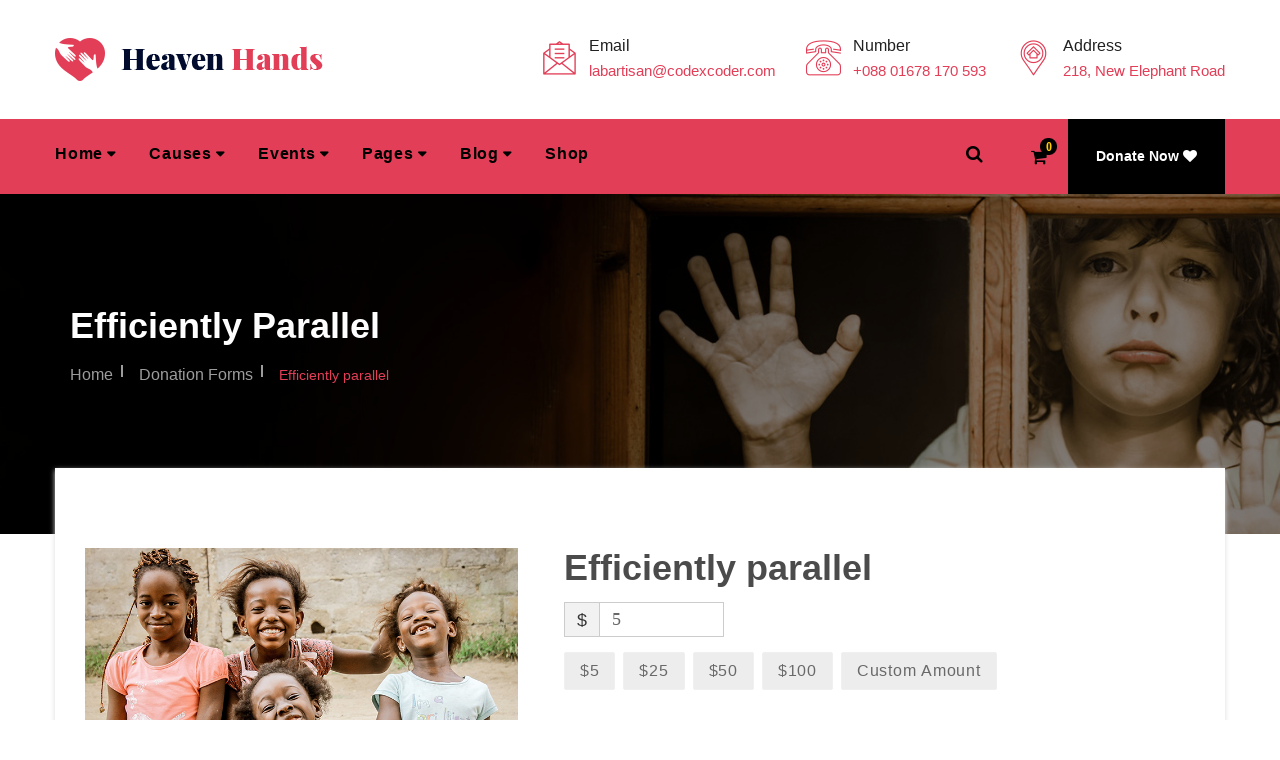

--- FILE ---
content_type: text/html; charset=UTF-8
request_url: http://demos.codexcoder.com/heaven-hands/donations/efficiently-parallel/
body_size: 22859
content:
<!DOCTYPE html>
<html lang="en-US">
<head>
<meta charset="UTF-8">
<meta name="viewport" content="width=device-width, initial-scale=1">
<link rel="profile" href="http://gmpg.org/xfn/11">
<title>Efficiently parallel &#8211; Heaven Hands</title>
<meta name='robots' content='noindex, nofollow' />
	<style>img:is([sizes="auto" i], [sizes^="auto," i]) { contain-intrinsic-size: 3000px 1500px }</style>
	<link rel='dns-prefetch' href='//maps.googleapis.com' />
<link rel='dns-prefetch' href='//fonts.googleapis.com' />
<link rel="alternate" type="application/rss+xml" title="Heaven Hands &raquo; Feed" href="https://demos.codexcoder.com/heaven-hands/feed/" />
<link rel="alternate" type="application/rss+xml" title="Heaven Hands &raquo; Comments Feed" href="https://demos.codexcoder.com/heaven-hands/comments/feed/" />
<script type="text/javascript">
/* <![CDATA[ */
window._wpemojiSettings = {"baseUrl":"https:\/\/s.w.org\/images\/core\/emoji\/16.0.1\/72x72\/","ext":".png","svgUrl":"https:\/\/s.w.org\/images\/core\/emoji\/16.0.1\/svg\/","svgExt":".svg","source":{"concatemoji":"http:\/\/demos.codexcoder.com\/heaven-hands\/wp-includes\/js\/wp-emoji-release.min.js?ver=6.8.3"}};
/*! This file is auto-generated */
!function(s,n){var o,i,e;function c(e){try{var t={supportTests:e,timestamp:(new Date).valueOf()};sessionStorage.setItem(o,JSON.stringify(t))}catch(e){}}function p(e,t,n){e.clearRect(0,0,e.canvas.width,e.canvas.height),e.fillText(t,0,0);var t=new Uint32Array(e.getImageData(0,0,e.canvas.width,e.canvas.height).data),a=(e.clearRect(0,0,e.canvas.width,e.canvas.height),e.fillText(n,0,0),new Uint32Array(e.getImageData(0,0,e.canvas.width,e.canvas.height).data));return t.every(function(e,t){return e===a[t]})}function u(e,t){e.clearRect(0,0,e.canvas.width,e.canvas.height),e.fillText(t,0,0);for(var n=e.getImageData(16,16,1,1),a=0;a<n.data.length;a++)if(0!==n.data[a])return!1;return!0}function f(e,t,n,a){switch(t){case"flag":return n(e,"\ud83c\udff3\ufe0f\u200d\u26a7\ufe0f","\ud83c\udff3\ufe0f\u200b\u26a7\ufe0f")?!1:!n(e,"\ud83c\udde8\ud83c\uddf6","\ud83c\udde8\u200b\ud83c\uddf6")&&!n(e,"\ud83c\udff4\udb40\udc67\udb40\udc62\udb40\udc65\udb40\udc6e\udb40\udc67\udb40\udc7f","\ud83c\udff4\u200b\udb40\udc67\u200b\udb40\udc62\u200b\udb40\udc65\u200b\udb40\udc6e\u200b\udb40\udc67\u200b\udb40\udc7f");case"emoji":return!a(e,"\ud83e\udedf")}return!1}function g(e,t,n,a){var r="undefined"!=typeof WorkerGlobalScope&&self instanceof WorkerGlobalScope?new OffscreenCanvas(300,150):s.createElement("canvas"),o=r.getContext("2d",{willReadFrequently:!0}),i=(o.textBaseline="top",o.font="600 32px Arial",{});return e.forEach(function(e){i[e]=t(o,e,n,a)}),i}function t(e){var t=s.createElement("script");t.src=e,t.defer=!0,s.head.appendChild(t)}"undefined"!=typeof Promise&&(o="wpEmojiSettingsSupports",i=["flag","emoji"],n.supports={everything:!0,everythingExceptFlag:!0},e=new Promise(function(e){s.addEventListener("DOMContentLoaded",e,{once:!0})}),new Promise(function(t){var n=function(){try{var e=JSON.parse(sessionStorage.getItem(o));if("object"==typeof e&&"number"==typeof e.timestamp&&(new Date).valueOf()<e.timestamp+604800&&"object"==typeof e.supportTests)return e.supportTests}catch(e){}return null}();if(!n){if("undefined"!=typeof Worker&&"undefined"!=typeof OffscreenCanvas&&"undefined"!=typeof URL&&URL.createObjectURL&&"undefined"!=typeof Blob)try{var e="postMessage("+g.toString()+"("+[JSON.stringify(i),f.toString(),p.toString(),u.toString()].join(",")+"));",a=new Blob([e],{type:"text/javascript"}),r=new Worker(URL.createObjectURL(a),{name:"wpTestEmojiSupports"});return void(r.onmessage=function(e){c(n=e.data),r.terminate(),t(n)})}catch(e){}c(n=g(i,f,p,u))}t(n)}).then(function(e){for(var t in e)n.supports[t]=e[t],n.supports.everything=n.supports.everything&&n.supports[t],"flag"!==t&&(n.supports.everythingExceptFlag=n.supports.everythingExceptFlag&&n.supports[t]);n.supports.everythingExceptFlag=n.supports.everythingExceptFlag&&!n.supports.flag,n.DOMReady=!1,n.readyCallback=function(){n.DOMReady=!0}}).then(function(){return e}).then(function(){var e;n.supports.everything||(n.readyCallback(),(e=n.source||{}).concatemoji?t(e.concatemoji):e.wpemoji&&e.twemoji&&(t(e.twemoji),t(e.wpemoji)))}))}((window,document),window._wpemojiSettings);
/* ]]> */
</script>
<link rel='stylesheet' id='givewp-campaign-blocks-fonts-css' href='https://fonts.googleapis.com/css2?family=Inter%3Awght%40400%3B500%3B600%3B700&#038;display=swap&#038;ver=6.8.3' type='text/css' media='all' />
<style id='wp-emoji-styles-inline-css' type='text/css'>

	img.wp-smiley, img.emoji {
		display: inline !important;
		border: none !important;
		box-shadow: none !important;
		height: 1em !important;
		width: 1em !important;
		margin: 0 0.07em !important;
		vertical-align: -0.1em !important;
		background: none !important;
		padding: 0 !important;
	}
</style>
<link rel='stylesheet' id='wp-block-library-css' href='http://demos.codexcoder.com/heaven-hands/wp-includes/css/dist/block-library/style.min.css?ver=6.8.3' type='text/css' media='all' />
<style id='wp-block-library-theme-inline-css' type='text/css'>
.wp-block-audio :where(figcaption){color:#555;font-size:13px;text-align:center}.is-dark-theme .wp-block-audio :where(figcaption){color:#ffffffa6}.wp-block-audio{margin:0 0 1em}.wp-block-code{border:1px solid #ccc;border-radius:4px;font-family:Menlo,Consolas,monaco,monospace;padding:.8em 1em}.wp-block-embed :where(figcaption){color:#555;font-size:13px;text-align:center}.is-dark-theme .wp-block-embed :where(figcaption){color:#ffffffa6}.wp-block-embed{margin:0 0 1em}.blocks-gallery-caption{color:#555;font-size:13px;text-align:center}.is-dark-theme .blocks-gallery-caption{color:#ffffffa6}:root :where(.wp-block-image figcaption){color:#555;font-size:13px;text-align:center}.is-dark-theme :root :where(.wp-block-image figcaption){color:#ffffffa6}.wp-block-image{margin:0 0 1em}.wp-block-pullquote{border-bottom:4px solid;border-top:4px solid;color:currentColor;margin-bottom:1.75em}.wp-block-pullquote cite,.wp-block-pullquote footer,.wp-block-pullquote__citation{color:currentColor;font-size:.8125em;font-style:normal;text-transform:uppercase}.wp-block-quote{border-left:.25em solid;margin:0 0 1.75em;padding-left:1em}.wp-block-quote cite,.wp-block-quote footer{color:currentColor;font-size:.8125em;font-style:normal;position:relative}.wp-block-quote:where(.has-text-align-right){border-left:none;border-right:.25em solid;padding-left:0;padding-right:1em}.wp-block-quote:where(.has-text-align-center){border:none;padding-left:0}.wp-block-quote.is-large,.wp-block-quote.is-style-large,.wp-block-quote:where(.is-style-plain){border:none}.wp-block-search .wp-block-search__label{font-weight:700}.wp-block-search__button{border:1px solid #ccc;padding:.375em .625em}:where(.wp-block-group.has-background){padding:1.25em 2.375em}.wp-block-separator.has-css-opacity{opacity:.4}.wp-block-separator{border:none;border-bottom:2px solid;margin-left:auto;margin-right:auto}.wp-block-separator.has-alpha-channel-opacity{opacity:1}.wp-block-separator:not(.is-style-wide):not(.is-style-dots){width:100px}.wp-block-separator.has-background:not(.is-style-dots){border-bottom:none;height:1px}.wp-block-separator.has-background:not(.is-style-wide):not(.is-style-dots){height:2px}.wp-block-table{margin:0 0 1em}.wp-block-table td,.wp-block-table th{word-break:normal}.wp-block-table :where(figcaption){color:#555;font-size:13px;text-align:center}.is-dark-theme .wp-block-table :where(figcaption){color:#ffffffa6}.wp-block-video :where(figcaption){color:#555;font-size:13px;text-align:center}.is-dark-theme .wp-block-video :where(figcaption){color:#ffffffa6}.wp-block-video{margin:0 0 1em}:root :where(.wp-block-template-part.has-background){margin-bottom:0;margin-top:0;padding:1.25em 2.375em}
</style>
<style id='classic-theme-styles-inline-css' type='text/css'>
/*! This file is auto-generated */
.wp-block-button__link{color:#fff;background-color:#32373c;border-radius:9999px;box-shadow:none;text-decoration:none;padding:calc(.667em + 2px) calc(1.333em + 2px);font-size:1.125em}.wp-block-file__button{background:#32373c;color:#fff;text-decoration:none}
</style>
<style id='givewp-campaign-comments-block-style-inline-css' type='text/css'>
.givewp-campaign-comment-block-card{display:flex;gap:var(--givewp-spacing-3);padding:var(--givewp-spacing-4) 0}.givewp-campaign-comment-block-card__avatar{align-items:center;border-radius:50%;display:flex;height:40px;justify-content:center;width:40px}.givewp-campaign-comment-block-card__avatar img{align-items:center;border-radius:50%;display:flex;height:auto;justify-content:center;min-width:40px;width:100%}.givewp-campaign-comment-block-card__donor-name{color:var(--givewp-neutral-700);font-size:1rem;font-weight:600;line-height:1.5;margin:0;text-align:left}.givewp-campaign-comment-block-card__details{align-items:center;color:var(--givewp-neutral-400);display:flex;font-size:.875rem;font-weight:500;gap:var(--givewp-spacing-2);height:auto;line-height:1.43;margin:2px 0 var(--givewp-spacing-3) 0;text-align:left}.givewp-campaign-comment-block-card__comment{color:var(--givewp-neutral-700);font-size:1rem;line-height:1.5;margin:0;text-align:left}.givewp-campaign-comment-block-card__read-more{background:none;border:none;color:var(--givewp-blue-500);cursor:pointer;font-size:.875rem;line-height:1.43;outline:none;padding:0}
.givewp-campaign-comments-block-empty-state{align-items:center;background-color:var(--givewp-shades-white);border:1px solid var(--givewp-neutral-50);border-radius:.5rem;display:flex;flex-direction:column;justify-content:center;padding:var(--givewp-spacing-6)}.givewp-campaign-comments-block-empty-state__details{align-items:center;display:flex;flex-direction:column;gap:var(--givewp-spacing-1);justify-content:center;margin:.875rem 0}.givewp-campaign-comments-block-empty-state__title{color:var(--givewp-neutral-700);font-size:1rem;font-weight:500;margin:0}.givewp-campaign-comments-block-empty-state__description{color:var(--givewp-neutral-700);font-size:.875rem;line-height:1.43;margin:0}
.givewp-campaign-comment-block{background-color:var(--givewp-shades-white);display:flex;flex-direction:column;gap:var(--givewp-spacing-2);padding:var(--givewp-spacing-6) 0}.givewp-campaign-comment-block__title{color:var(--givewp-neutral-900);font-size:18px;font-weight:600;line-height:1.56;margin:0;text-align:left}.givewp-campaign-comment-block__cta{align-items:center;background-color:var(--givewp-neutral-50);border-radius:4px;color:var(--giewp-neutral-500);display:flex;font-size:14px;font-weight:600;gap:8px;height:36px;line-height:1.43;margin:0;padding:var(--givewp-spacing-2) var(--givewp-spacing-4);text-align:left}

</style>
<style id='givewp-campaign-cover-block-style-inline-css' type='text/css'>
.givewp-campaign-selector{border:1px solid #e5e7eb;border-radius:5px;box-shadow:0 2px 4px 0 rgba(0,0,0,.05);display:flex;flex-direction:column;gap:20px;padding:40px 24px}.givewp-campaign-selector__label{padding-bottom:16px}.givewp-campaign-selector__select input[type=text]:focus{border-color:transparent;box-shadow:0 0 0 1px transparent;outline:2px solid transparent}.givewp-campaign-selector__logo{align-self:center}.givewp-campaign-selector__open{background:#2271b1;border:none;border-radius:5px;color:#fff;cursor:pointer;padding:.5rem 1rem}.givewp-campaign-selector__submit{background-color:#27ae60;border:0;border-radius:5px;color:#fff;font-weight:700;outline:none;padding:1rem;text-align:center;transition:.2s;width:100%}.givewp-campaign-selector__submit:disabled{background-color:#f3f4f6;color:#9ca0af}.givewp-campaign-selector__submit:hover:not(:disabled){cursor:pointer;filter:brightness(1.2)}
.givewp-campaign-cover-block__button{align-items:center;border:1px solid #2271b1;border-radius:2px;color:#2271b1;display:flex;justify-content:center;margin-bottom:.5rem;min-height:32px;width:100%}.givewp-campaign-cover-block__image{border-radius:2px;display:flex;flex-grow:1;margin-bottom:.5rem;max-height:4.44rem;-o-object-fit:cover;object-fit:cover;width:100%}.givewp-campaign-cover-block__help-text{color:#4b5563;font-size:.75rem;font-stretch:normal;font-style:normal;font-weight:400;letter-spacing:normal;line-height:1.4;text-align:left}.givewp-campaign-cover-block__edit-campaign-link{align-items:center;display:inline-flex;font-size:.75rem;font-stretch:normal;font-style:normal;font-weight:400;gap:.125rem;line-height:1.4}.givewp-campaign-cover-block__edit-campaign-link svg{fill:currentColor;height:1.25rem;width:1.25rem}.givewp-campaign-cover-block-preview__image{align-items:center;display:flex;height:100%;justify-content:center;width:100%}

</style>
<style id='givewp-campaign-donations-style-inline-css' type='text/css'>
.givewp-campaign-donations-block{padding:1.5rem 0}.givewp-campaign-donations-block *{font-family:Inter,sans-serif}.givewp-campaign-donations-block .givewp-campaign-donations-block__header{align-items:center;display:flex;justify-content:space-between;margin-bottom:.5rem}.givewp-campaign-donations-block .givewp-campaign-donations-block__title{color:var(--givewp-neutral-900);font-size:1.125rem;font-weight:600;line-height:1.56;margin:0}.givewp-campaign-donations-block .givewp-campaign-donations-block__donations{display:grid;gap:.5rem;margin:0;padding:0}.givewp-campaign-donations-block .givewp-campaign-donations-block__donation,.givewp-campaign-donations-block .givewp-campaign-donations-block__empty-state{background-color:var(--givewp-shades-white);border:1px solid var(--givewp-neutral-50);border-radius:.5rem;display:flex;padding:1rem}.givewp-campaign-donations-block .givewp-campaign-donations-block__donation{align-items:center;gap:.75rem}.givewp-campaign-donations-block .givewp-campaign-donations-block__donation-icon{align-items:center;display:flex}.givewp-campaign-donations-block .givewp-campaign-donations-block__donation-icon img{border-radius:100%;height:2.5rem;-o-object-fit:cover;object-fit:cover;width:2.5rem}.givewp-campaign-donations-block .givewp-campaign-donations-block__donation-info{display:flex;flex-direction:column;justify-content:center;row-gap:.25rem}.givewp-campaign-donations-block .givewp-campaign-donations-block__donation-description{color:var(--givewp-neutral-500);font-size:1rem;font-weight:500;line-height:1.5;margin:0}.givewp-campaign-donations-block .givewp-campaign-donations-block__donation-description strong{color:var(--givewp-neutral-700);font-weight:600}.givewp-campaign-donations-block .givewp-campaign-donations-block__donation-date{align-items:center;color:var(--givewp-neutral-400);display:flex;font-size:.875rem;font-weight:500;line-height:1.43}.givewp-campaign-donations-block .givewp-campaign-donations-block__donation-ribbon{align-items:center;border-radius:100%;color:#1f2937;display:flex;height:1.25rem;justify-content:center;margin-left:auto;width:1.25rem}.givewp-campaign-donations-block .givewp-campaign-donations-block__donation-ribbon[data-position="1"]{background-color:gold}.givewp-campaign-donations-block .givewp-campaign-donations-block__donation-ribbon[data-position="2"]{background-color:silver}.givewp-campaign-donations-block .givewp-campaign-donations-block__donation-ribbon[data-position="3"]{background-color:#cd7f32;color:#fffaf2}.givewp-campaign-donations-block .givewp-campaign-donations-block__donation-amount{color:var(--givewp-neutral-700);font-size:1.125rem;font-weight:600;line-height:1.56;margin-left:auto}.givewp-campaign-donations-block .givewp-campaign-donations-block__footer{display:flex;justify-content:center;margin-top:.5rem}.givewp-campaign-donations-block .givewp-campaign-donations-block__donate-button button.givewp-donation-form-modal__open,.givewp-campaign-donations-block .givewp-campaign-donations-block__empty-button button.givewp-donation-form-modal__open,.givewp-campaign-donations-block .givewp-campaign-donations-block__load-more-button{background:none!important;border:1px solid var(--givewp-primary-color);border-radius:.5rem;color:var(--givewp-primary-color)!important;font-size:.875rem;font-weight:600;line-height:1.43;padding:.25rem 1rem!important}.givewp-campaign-donations-block .givewp-campaign-donations-block__donate-button button.givewp-donation-form-modal__open:hover,.givewp-campaign-donations-block .givewp-campaign-donations-block__empty-button button.givewp-donation-form-modal__open:hover,.givewp-campaign-donations-block .givewp-campaign-donations-block__load-more-button:hover{background:var(--givewp-primary-color)!important;color:var(--givewp-shades-white)!important}.givewp-campaign-donations-block .givewp-campaign-donations-block__empty-state{align-items:center;flex-direction:column;padding:1.5rem}.givewp-campaign-donations-block .givewp-campaign-donations-block__empty-description,.givewp-campaign-donations-block .givewp-campaign-donations-block__empty-title{color:var(--givewp-neutral-700);margin:0}.givewp-campaign-donations-block .givewp-campaign-donations-block__empty-title{font-size:1rem;font-weight:500;line-height:1.5}.givewp-campaign-donations-block .givewp-campaign-donations-block__empty-description{font-size:.875rem;line-height:1.43;margin-top:.25rem}.givewp-campaign-donations-block .givewp-campaign-donations-block__empty-icon{color:var(--givewp-secondary-color);margin-bottom:.875rem;order:-1}.givewp-campaign-donations-block .givewp-campaign-donations-block__empty-button{margin-top:.875rem}.givewp-campaign-donations-block .givewp-campaign-donations-block__empty-button button.givewp-donation-form-modal__open{border-radius:.25rem;padding:.5rem 1rem!important}

</style>
<link rel='stylesheet' id='givewp-campaign-donors-style-css' href='http://demos.codexcoder.com/heaven-hands/wp-content/plugins/give/build/campaignDonorsBlockApp.css?ver=1.0.0' type='text/css' media='all' />
<style id='givewp-campaign-form-style-inline-css' type='text/css'>
.givewp-donation-form-modal{outline:none;overflow-y:scroll;padding:1rem;width:100%}.givewp-donation-form-modal[data-entering=true]{animation:modal-fade .3s,modal-zoom .6s}@keyframes modal-fade{0%{opacity:0}to{opacity:1}}@keyframes modal-zoom{0%{transform:scale(.8)}to{transform:scale(1)}}.givewp-donation-form-modal__overlay{align-items:center;background:rgba(0,0,0,.7);display:flex;flex-direction:column;height:var(--visual-viewport-height);justify-content:center;left:0;position:fixed;top:0;width:100vw;z-index:100}.givewp-donation-form-modal__overlay[data-loading=true]{display:none}.givewp-donation-form-modal__overlay[data-entering=true]{animation:modal-fade .3s}.givewp-donation-form-modal__overlay[data-exiting=true]{animation:modal-fade .15s ease-in reverse}.givewp-donation-form-modal__open__spinner{left:50%;line-height:1;position:absolute;top:50%;transform:translate(-50%,-50%);z-index:100}.givewp-donation-form-modal__open{position:relative}.givewp-donation-form-modal__close{background:#e7e8ed;border:1px solid transparent;border-radius:50%;cursor:pointer;display:flex;padding:.75rem;position:fixed;right:25px;top:25px;transition:.2s;width:-moz-fit-content;width:fit-content;z-index:999}.givewp-donation-form-modal__close svg{height:1rem;width:1rem}.givewp-donation-form-modal__close:active,.givewp-donation-form-modal__close:focus,.givewp-donation-form-modal__close:hover{background-color:#caccd7;border:1px solid #caccd7}.admin-bar .givewp-donation-form-modal{margin-top:32px}.admin-bar .givewp-donation-form-modal__close{top:57px}
.givewp-entity-selector{border:1px solid #e5e7eb;border-radius:5px;box-shadow:0 2px 4px 0 rgba(0,0,0,.05);display:flex;flex-direction:column;gap:20px;padding:40px 24px}.givewp-entity-selector__label{padding-bottom:16px}.givewp-entity-selector__select input[type=text]:focus{border-color:transparent;box-shadow:0 0 0 1px transparent;outline:2px solid transparent}.givewp-entity-selector__logo{align-self:center}.givewp-entity-selector__open{background:#2271b1;border:none;border-radius:5px;color:#fff;cursor:pointer;padding:.5rem 1rem}.givewp-entity-selector__submit{background-color:#27ae60;border:0;border-radius:5px;color:#fff;font-weight:700;outline:none;padding:1rem;text-align:center;transition:.2s;width:100%}.givewp-entity-selector__submit:disabled{background-color:#f3f4f6;color:#9ca0af}.givewp-entity-selector__submit:hover:not(:disabled){cursor:pointer;filter:brightness(1.2)}
.givewp-campaign-selector{border:1px solid #e5e7eb;border-radius:5px;box-shadow:0 2px 4px 0 rgba(0,0,0,.05);display:flex;flex-direction:column;gap:20px;padding:40px 24px}.givewp-campaign-selector__label{padding-bottom:16px}.givewp-campaign-selector__select input[type=text]:focus{border-color:transparent;box-shadow:0 0 0 1px transparent;outline:2px solid transparent}.givewp-campaign-selector__logo{align-self:center}.givewp-campaign-selector__open{background:#2271b1;border:none;border-radius:5px;color:#fff;cursor:pointer;padding:.5rem 1rem}.givewp-campaign-selector__submit{background-color:#27ae60;border:0;border-radius:5px;color:#fff;font-weight:700;outline:none;padding:1rem;text-align:center;transition:.2s;width:100%}.givewp-campaign-selector__submit:disabled{background-color:#f3f4f6;color:#9ca0af}.givewp-campaign-selector__submit:hover:not(:disabled){cursor:pointer;filter:brightness(1.2)}
.givewp-donation-form-link,.givewp-donation-form-modal__open{background:var(--givewp-primary-color,#2271b1);border:none;border-radius:5px;color:#fff;cursor:pointer;font-family:-apple-system,BlinkMacSystemFont,Segoe UI,Roboto,Oxygen-Sans,Ubuntu,Cantarell,Helvetica Neue,sans-serif;font-size:1rem;font-weight:500!important;line-height:1.5;padding:.75rem 1.25rem!important;text-decoration:none!important;transition:all .2s ease;width:100%}.givewp-donation-form-link:active,.givewp-donation-form-link:focus,.givewp-donation-form-link:focus-visible,.givewp-donation-form-link:hover,.givewp-donation-form-modal__open:active,.givewp-donation-form-modal__open:focus,.givewp-donation-form-modal__open:focus-visible,.givewp-donation-form-modal__open:hover{background-color:color-mix(in srgb,var(--givewp-primary-color,#2271b1),#000 20%)}.components-input-control__label{width:100%}.wp-block-givewp-campaign-form{position:relative}.wp-block-givewp-campaign-form form[id*=give-form] #give-gateway-radio-list>li input[type=radio]{display:inline-block}.wp-block-givewp-campaign-form iframe{pointer-events:none;width:100%!important}.give-change-donation-form-btn svg{margin-top:3px}.givewp-default-form-toggle{margin-top:var(--givewp-spacing-4)}

</style>
<style id='givewp-campaign-goal-style-inline-css' type='text/css'>
.givewp-campaign-goal{display:flex;flex-direction:column;gap:.5rem;padding-bottom:1rem}.givewp-campaign-goal__container{display:flex;flex-direction:row;justify-content:space-between}.givewp-campaign-goal__container-item{display:flex;flex-direction:column;gap:.2rem}.givewp-campaign-goal__container-item span{color:var(--givewp-neutral-500);font-size:12px;font-weight:600;letter-spacing:.48px;line-height:1.5;text-transform:uppercase}.givewp-campaign-goal__container-item strong{color:var(--givewp-neutral-900);font-size:20px;font-weight:600;line-height:1.6}.givewp-campaign-goal__progress-bar{display:flex}.givewp-campaign-goal__progress-bar-container{background-color:#f2f2f2;border-radius:14px;box-shadow:inset 0 1px 4px 0 rgba(0,0,0,.09);display:flex;flex-grow:1;height:8px}.givewp-campaign-goal__progress-bar-progress{background:var(--givewp-secondary-color,#2d802f);border-radius:14px;box-shadow:inset 0 1px 4px 0 rgba(0,0,0,.09);display:flex;height:8px}

</style>
<style id='givewp-campaign-stats-block-style-inline-css' type='text/css'>
.givewp-campaign-stats-block span{color:var(--givewp-neutral-500);display:block;font-size:12px;font-weight:600;letter-spacing:.48px;line-height:1.5;margin-bottom:2px;text-align:left;text-transform:uppercase}.givewp-campaign-stats-block strong{color:var(--givewp-neutral-900);font-size:20px;font-weight:600;letter-spacing:normal;line-height:1.6}

</style>
<style id='givewp-campaign-donate-button-style-inline-css' type='text/css'>
.givewp-donation-form-link,.givewp-donation-form-modal__open{background:var(--givewp-primary-color,#2271b1);border:none;border-radius:5px;color:#fff;cursor:pointer;font-family:-apple-system,BlinkMacSystemFont,Segoe UI,Roboto,Oxygen-Sans,Ubuntu,Cantarell,Helvetica Neue,sans-serif;font-size:1rem;font-weight:500!important;line-height:1.5;padding:.75rem 1.25rem!important;text-decoration:none!important;transition:all .2s ease;width:100%}.givewp-donation-form-link:active,.givewp-donation-form-link:focus,.givewp-donation-form-link:focus-visible,.givewp-donation-form-link:hover,.givewp-donation-form-modal__open:active,.givewp-donation-form-modal__open:focus,.givewp-donation-form-modal__open:focus-visible,.givewp-donation-form-modal__open:hover{background-color:color-mix(in srgb,var(--givewp-primary-color,#2271b1),#000 20%)}.give-change-donation-form-btn svg{margin-top:3px}.givewp-default-form-toggle{margin-top:var(--givewp-spacing-4)}

</style>
<style id='global-styles-inline-css' type='text/css'>
:root{--wp--preset--aspect-ratio--square: 1;--wp--preset--aspect-ratio--4-3: 4/3;--wp--preset--aspect-ratio--3-4: 3/4;--wp--preset--aspect-ratio--3-2: 3/2;--wp--preset--aspect-ratio--2-3: 2/3;--wp--preset--aspect-ratio--16-9: 16/9;--wp--preset--aspect-ratio--9-16: 9/16;--wp--preset--color--black: #000000;--wp--preset--color--cyan-bluish-gray: #abb8c3;--wp--preset--color--white: #ffffff;--wp--preset--color--pale-pink: #f78da7;--wp--preset--color--vivid-red: #cf2e2e;--wp--preset--color--luminous-vivid-orange: #ff6900;--wp--preset--color--luminous-vivid-amber: #fcb900;--wp--preset--color--light-green-cyan: #7bdcb5;--wp--preset--color--vivid-green-cyan: #00d084;--wp--preset--color--pale-cyan-blue: #8ed1fc;--wp--preset--color--vivid-cyan-blue: #0693e3;--wp--preset--color--vivid-purple: #9b51e0;--wp--preset--color--strong-blue: #0073aa;--wp--preset--color--lighter-blue: #229fd8;--wp--preset--color--very-light-gray: #eee;--wp--preset--color--very-dark-gray: #444;--wp--preset--gradient--vivid-cyan-blue-to-vivid-purple: linear-gradient(135deg,rgba(6,147,227,1) 0%,rgb(155,81,224) 100%);--wp--preset--gradient--light-green-cyan-to-vivid-green-cyan: linear-gradient(135deg,rgb(122,220,180) 0%,rgb(0,208,130) 100%);--wp--preset--gradient--luminous-vivid-amber-to-luminous-vivid-orange: linear-gradient(135deg,rgba(252,185,0,1) 0%,rgba(255,105,0,1) 100%);--wp--preset--gradient--luminous-vivid-orange-to-vivid-red: linear-gradient(135deg,rgba(255,105,0,1) 0%,rgb(207,46,46) 100%);--wp--preset--gradient--very-light-gray-to-cyan-bluish-gray: linear-gradient(135deg,rgb(238,238,238) 0%,rgb(169,184,195) 100%);--wp--preset--gradient--cool-to-warm-spectrum: linear-gradient(135deg,rgb(74,234,220) 0%,rgb(151,120,209) 20%,rgb(207,42,186) 40%,rgb(238,44,130) 60%,rgb(251,105,98) 80%,rgb(254,248,76) 100%);--wp--preset--gradient--blush-light-purple: linear-gradient(135deg,rgb(255,206,236) 0%,rgb(152,150,240) 100%);--wp--preset--gradient--blush-bordeaux: linear-gradient(135deg,rgb(254,205,165) 0%,rgb(254,45,45) 50%,rgb(107,0,62) 100%);--wp--preset--gradient--luminous-dusk: linear-gradient(135deg,rgb(255,203,112) 0%,rgb(199,81,192) 50%,rgb(65,88,208) 100%);--wp--preset--gradient--pale-ocean: linear-gradient(135deg,rgb(255,245,203) 0%,rgb(182,227,212) 50%,rgb(51,167,181) 100%);--wp--preset--gradient--electric-grass: linear-gradient(135deg,rgb(202,248,128) 0%,rgb(113,206,126) 100%);--wp--preset--gradient--midnight: linear-gradient(135deg,rgb(2,3,129) 0%,rgb(40,116,252) 100%);--wp--preset--font-size--small: 12px;--wp--preset--font-size--medium: 20px;--wp--preset--font-size--large: 36px;--wp--preset--font-size--x-large: 42px;--wp--preset--font-size--regular: 16px;--wp--preset--font-size--larger: 50px;--wp--preset--spacing--20: 0.44rem;--wp--preset--spacing--30: 0.67rem;--wp--preset--spacing--40: 1rem;--wp--preset--spacing--50: 1.5rem;--wp--preset--spacing--60: 2.25rem;--wp--preset--spacing--70: 3.38rem;--wp--preset--spacing--80: 5.06rem;--wp--preset--shadow--natural: 6px 6px 9px rgba(0, 0, 0, 0.2);--wp--preset--shadow--deep: 12px 12px 50px rgba(0, 0, 0, 0.4);--wp--preset--shadow--sharp: 6px 6px 0px rgba(0, 0, 0, 0.2);--wp--preset--shadow--outlined: 6px 6px 0px -3px rgba(255, 255, 255, 1), 6px 6px rgba(0, 0, 0, 1);--wp--preset--shadow--crisp: 6px 6px 0px rgba(0, 0, 0, 1);}:where(.is-layout-flex){gap: 0.5em;}:where(.is-layout-grid){gap: 0.5em;}body .is-layout-flex{display: flex;}.is-layout-flex{flex-wrap: wrap;align-items: center;}.is-layout-flex > :is(*, div){margin: 0;}body .is-layout-grid{display: grid;}.is-layout-grid > :is(*, div){margin: 0;}:where(.wp-block-columns.is-layout-flex){gap: 2em;}:where(.wp-block-columns.is-layout-grid){gap: 2em;}:where(.wp-block-post-template.is-layout-flex){gap: 1.25em;}:where(.wp-block-post-template.is-layout-grid){gap: 1.25em;}.has-black-color{color: var(--wp--preset--color--black) !important;}.has-cyan-bluish-gray-color{color: var(--wp--preset--color--cyan-bluish-gray) !important;}.has-white-color{color: var(--wp--preset--color--white) !important;}.has-pale-pink-color{color: var(--wp--preset--color--pale-pink) !important;}.has-vivid-red-color{color: var(--wp--preset--color--vivid-red) !important;}.has-luminous-vivid-orange-color{color: var(--wp--preset--color--luminous-vivid-orange) !important;}.has-luminous-vivid-amber-color{color: var(--wp--preset--color--luminous-vivid-amber) !important;}.has-light-green-cyan-color{color: var(--wp--preset--color--light-green-cyan) !important;}.has-vivid-green-cyan-color{color: var(--wp--preset--color--vivid-green-cyan) !important;}.has-pale-cyan-blue-color{color: var(--wp--preset--color--pale-cyan-blue) !important;}.has-vivid-cyan-blue-color{color: var(--wp--preset--color--vivid-cyan-blue) !important;}.has-vivid-purple-color{color: var(--wp--preset--color--vivid-purple) !important;}.has-black-background-color{background-color: var(--wp--preset--color--black) !important;}.has-cyan-bluish-gray-background-color{background-color: var(--wp--preset--color--cyan-bluish-gray) !important;}.has-white-background-color{background-color: var(--wp--preset--color--white) !important;}.has-pale-pink-background-color{background-color: var(--wp--preset--color--pale-pink) !important;}.has-vivid-red-background-color{background-color: var(--wp--preset--color--vivid-red) !important;}.has-luminous-vivid-orange-background-color{background-color: var(--wp--preset--color--luminous-vivid-orange) !important;}.has-luminous-vivid-amber-background-color{background-color: var(--wp--preset--color--luminous-vivid-amber) !important;}.has-light-green-cyan-background-color{background-color: var(--wp--preset--color--light-green-cyan) !important;}.has-vivid-green-cyan-background-color{background-color: var(--wp--preset--color--vivid-green-cyan) !important;}.has-pale-cyan-blue-background-color{background-color: var(--wp--preset--color--pale-cyan-blue) !important;}.has-vivid-cyan-blue-background-color{background-color: var(--wp--preset--color--vivid-cyan-blue) !important;}.has-vivid-purple-background-color{background-color: var(--wp--preset--color--vivid-purple) !important;}.has-black-border-color{border-color: var(--wp--preset--color--black) !important;}.has-cyan-bluish-gray-border-color{border-color: var(--wp--preset--color--cyan-bluish-gray) !important;}.has-white-border-color{border-color: var(--wp--preset--color--white) !important;}.has-pale-pink-border-color{border-color: var(--wp--preset--color--pale-pink) !important;}.has-vivid-red-border-color{border-color: var(--wp--preset--color--vivid-red) !important;}.has-luminous-vivid-orange-border-color{border-color: var(--wp--preset--color--luminous-vivid-orange) !important;}.has-luminous-vivid-amber-border-color{border-color: var(--wp--preset--color--luminous-vivid-amber) !important;}.has-light-green-cyan-border-color{border-color: var(--wp--preset--color--light-green-cyan) !important;}.has-vivid-green-cyan-border-color{border-color: var(--wp--preset--color--vivid-green-cyan) !important;}.has-pale-cyan-blue-border-color{border-color: var(--wp--preset--color--pale-cyan-blue) !important;}.has-vivid-cyan-blue-border-color{border-color: var(--wp--preset--color--vivid-cyan-blue) !important;}.has-vivid-purple-border-color{border-color: var(--wp--preset--color--vivid-purple) !important;}.has-vivid-cyan-blue-to-vivid-purple-gradient-background{background: var(--wp--preset--gradient--vivid-cyan-blue-to-vivid-purple) !important;}.has-light-green-cyan-to-vivid-green-cyan-gradient-background{background: var(--wp--preset--gradient--light-green-cyan-to-vivid-green-cyan) !important;}.has-luminous-vivid-amber-to-luminous-vivid-orange-gradient-background{background: var(--wp--preset--gradient--luminous-vivid-amber-to-luminous-vivid-orange) !important;}.has-luminous-vivid-orange-to-vivid-red-gradient-background{background: var(--wp--preset--gradient--luminous-vivid-orange-to-vivid-red) !important;}.has-very-light-gray-to-cyan-bluish-gray-gradient-background{background: var(--wp--preset--gradient--very-light-gray-to-cyan-bluish-gray) !important;}.has-cool-to-warm-spectrum-gradient-background{background: var(--wp--preset--gradient--cool-to-warm-spectrum) !important;}.has-blush-light-purple-gradient-background{background: var(--wp--preset--gradient--blush-light-purple) !important;}.has-blush-bordeaux-gradient-background{background: var(--wp--preset--gradient--blush-bordeaux) !important;}.has-luminous-dusk-gradient-background{background: var(--wp--preset--gradient--luminous-dusk) !important;}.has-pale-ocean-gradient-background{background: var(--wp--preset--gradient--pale-ocean) !important;}.has-electric-grass-gradient-background{background: var(--wp--preset--gradient--electric-grass) !important;}.has-midnight-gradient-background{background: var(--wp--preset--gradient--midnight) !important;}.has-small-font-size{font-size: var(--wp--preset--font-size--small) !important;}.has-medium-font-size{font-size: var(--wp--preset--font-size--medium) !important;}.has-large-font-size{font-size: var(--wp--preset--font-size--large) !important;}.has-x-large-font-size{font-size: var(--wp--preset--font-size--x-large) !important;}
:where(.wp-block-post-template.is-layout-flex){gap: 1.25em;}:where(.wp-block-post-template.is-layout-grid){gap: 1.25em;}
:where(.wp-block-columns.is-layout-flex){gap: 2em;}:where(.wp-block-columns.is-layout-grid){gap: 2em;}
:root :where(.wp-block-pullquote){font-size: 1.5em;line-height: 1.6;}
</style>
<link rel='stylesheet' id='contact-form-7-css' href='http://demos.codexcoder.com/heaven-hands/wp-content/plugins/contact-form-7/includes/css/styles.css?ver=6.1.4' type='text/css' media='all' />
<link rel='stylesheet' id='rs-plugin-settings-css' href='http://demos.codexcoder.com/heaven-hands/wp-content/plugins/revolution-slider/public/assets/css/settings.css?ver=5.4.7.3' type='text/css' media='all' />
<style id='rs-plugin-settings-inline-css' type='text/css'>
#rs-demo-id {}
</style>
<link rel='stylesheet' id='woocommerce-layout-css' href='http://demos.codexcoder.com/heaven-hands/wp-content/plugins/woocommerce/assets/css/woocommerce-layout.css?ver=10.4.3' type='text/css' media='all' />
<link rel='stylesheet' id='woocommerce-smallscreen-css' href='http://demos.codexcoder.com/heaven-hands/wp-content/plugins/woocommerce/assets/css/woocommerce-smallscreen.css?ver=10.4.3' type='text/css' media='only screen and (max-width: 768px)' />
<link rel='stylesheet' id='woocommerce-general-css' href='http://demos.codexcoder.com/heaven-hands/wp-content/plugins/woocommerce/assets/css/woocommerce.css?ver=10.4.3' type='text/css' media='all' />
<style id='woocommerce-inline-inline-css' type='text/css'>
.woocommerce form .form-row .required { visibility: visible; }
</style>
<link rel='stylesheet' id='give-styles-css' href='http://demos.codexcoder.com/heaven-hands/wp-content/plugins/give/build/assets/dist/css/give.css?ver=4.13.2' type='text/css' media='all' />
<link rel='stylesheet' id='give-donation-summary-style-frontend-css' href='http://demos.codexcoder.com/heaven-hands/wp-content/plugins/give/build/assets/dist/css/give-donation-summary.css?ver=4.13.2' type='text/css' media='all' />
<link rel='stylesheet' id='givewp-design-system-foundation-css' href='http://demos.codexcoder.com/heaven-hands/wp-content/plugins/give/build/assets/dist/css/design-system/foundation.css?ver=1.2.0' type='text/css' media='all' />
<link rel='stylesheet' id='heaven-hands-stylesheet-css' href='http://demos.codexcoder.com/heaven-hands/wp-content/themes/heaven-hands/style.css?ver=6.8.3' type='text/css' media='all' />
<link rel='stylesheet' id='hh-font-familiy-update-frank-css' href='https://fonts.googleapis.com/css?family=Frank+Ruhl+Libre%3A300%2C400%2C500%2C700%2C900&#038;ver=6.8.3' type='text/css' media='all' />
<link rel='stylesheet' id='hh-font-familiy-update-lora-css' href='https://fonts.googleapis.com/css?family=Lora%3A400%2C400i%2C700%2C700i%7CPoppins%3A300%2C400%2C500%2C600%2C70&#038;ver=6.8.3' type='text/css' media='all' />
<link rel='stylesheet' id='bootstrap-css' href='http://demos.codexcoder.com/heaven-hands/wp-content/themes/heaven-hands/assets/css/bootstrap.min.css?ver=6.8.3' type='text/css' media='all' />
<link rel='stylesheet' id='font-awesome-css' href='http://demos.codexcoder.com/heaven-hands/wp-content/themes/heaven-hands/assets/css/font-awesome.min.css?ver=6.8.3' type='text/css' media='all' />
<link rel='stylesheet' id='normalize-css' href='http://demos.codexcoder.com/heaven-hands/wp-content/themes/heaven-hands/assets/css/normalize.css?ver=6.8.3' type='text/css' media='all' />
<link rel='stylesheet' id='flaticon-css' href='http://demos.codexcoder.com/heaven-hands/wp-content/themes/heaven-hands/assets/css/flaticon.css?ver=6.8.3' type='text/css' media='all' />
<link rel='stylesheet' id='swiper-css' href='http://demos.codexcoder.com/heaven-hands/wp-content/themes/heaven-hands/assets/css/swiper.min.css?ver=6.8.3' type='text/css' media='all' />
<link rel='stylesheet' id='lightcase-css' href='http://demos.codexcoder.com/heaven-hands/wp-content/themes/heaven-hands/assets/css/lightcase.css?ver=6.8.3' type='text/css' media='all' />
<link rel='stylesheet' id='flexslider-css' href='http://demos.codexcoder.com/heaven-hands/wp-content/themes/heaven-hands/assets/css/flexslider.css?ver=6.8.3' type='text/css' media='all' />
<link rel='stylesheet' id='nstSlider-css' href='http://demos.codexcoder.com/heaven-hands/wp-content/themes/heaven-hands/assets/css/jquery.nstSlider.css?ver=6.8.3' type='text/css' media='all' />
<link rel='stylesheet' id='heaven-hands-style-css' href='http://demos.codexcoder.com/heaven-hands/wp-content/themes/heaven-hands/assets/css/style.css?ver=6.8.3' type='text/css' media='all' />
<link rel='stylesheet' id='heaven-hands-responsive-css' href='http://demos.codexcoder.com/heaven-hands/wp-content/themes/heaven-hands/assets/css/responsive.css?ver=6.8.3' type='text/css' media='all' />
<link rel='stylesheet' id='custom-style-css' href='http://demos.codexcoder.com/heaven-hands/wp-content/themes/heaven-hands/assets/css/custom-style.css?ver=6.8.3' type='text/css' media='all' />
<style id='custom-style-inline-css' type='text/css'>


    body {
	    font-family: Libre Baskerville, sans-serif;
	    font-size: 14px;
	}
	.section-heading h3{
		font-family: Libre Baskerville;
		text-transform: capitalize;
		font-style: normal;
	}
	.navbar-default .navbar-nav>li>a{
		text-transform: capitalize;
	}
	.dropdown-menu li a{
		text-transform: capitalize;
	}

        .causes-content h5:last-of-type,.gallery-menu ul li.is_selected,.time-shedule span i,.donators-info h5 span, .single-donator:hover h4,.event-date span.date,.event-info h4 a:hover,.event-info span i,.latest-news-title:hover,.f-widget .latest-news li a:hover,.contact-info ul li i,.copyright-text p a:hover,.social-icon ul li a i,.breadcrumb-ul li.active-breadcrumb, li.item-current span.bread-current,.blog-post-date span:first-child,.single-blog-page .blog-content h4,.woocommerce-Price-amount.amount,.product-info h4 a:hover,.product_list_widget li a:hover,.category ul.category li a:hover, .category  li:hover, .category li a:hover, .product-categories li a:hover,.breadcrumb>.active,#lightcase-info #lightcase-sequenceInfo,#lightcase-info #lightcase-title,.causes-description h3,.tag-share span a:hover,.slider-content-inner h1,.section-heading [class^='flaticon-']:before, [class*=' flaticon-']:before, [class^='flaticon-']:after, [class*=' flaticon-']:after,.header-top-contact h6,.header-top-right ul li [class^='flaticon-']:before, [class*=' flaticon-']:before, [class^='flaticon-']:after, [class*=' flaticon-']:after,.member-details h3,.woocommerce div.product .woocommerce-tabs ul.tabs li.active a,.woocommerce p.stars a::before,.product_meta a:hover,.cart-product .cart-item-name a:hover,.woocommerce div.product .woocommerce-tabs ul.tabs li a:hover,.woocommerce .star-rating span::before,.causes-content h4 a:hover,.meta-post span a:hover,.blog-content h4 a:hover,blockquote:before,
		blockquote:after,.t-style-two .single-twit p:after ,.t-style-two .single-twit p:before,.sticky h4 a,.reply-btn a,.helping-list span:first-child,.helping-list ul li.active a,#breadcrumbs li,.event-time h2,.single-description ul.order-list li::before{
	color:#e23e57;
}
.helping-list ul li.active a{
	border-left:4px solid #e23e57;
}

	.mainmenu-area,.price_slider_amount button.button:hover, .button:hover, .form-submit .submit:hover,.gallery-content i,.event-date:after,.twitter-person h3:after,.swiper-pagination-bullet-active,.social-icon ul li a i::after,.dropdown-menu li a:focus, .dropdown-menu li a:hover,.border-title-h4:before,.widget h3:after,.shop-icon span:hover,.give-btn:hover, button:hover, button:focus, .btn-two:hover,input[type='submit']:focus,.carousel-control:hover, .btn-two:hover,.single-member:hover,.woocommerce #respond input#submit.alt:hover, .woocommerce a.button.alt:hover, .woocommerce button.button.alt:hover, .woocommerce input.button.alt:hover,.woocommerce #respond input#submit.alt, .woocommerce a.button.alt, .woocommerce button.button.alt, .woocommerce input.button.alt,.btn-two:hover, .price_slider_amount button.button, .button, .form-submit .submit, .give-submit.give-btn, .comment-form .button, .form-submit .submit, .woocommerce div.product form.cart .button, #review_form .form-submit,.cart-table>thead,.cart-table>tbody>tr>td.cart-remove a:hover, .woocommerce a.remove:hover,#coupon-input:hover,.pagination>.active>a, .pagination>.active>a:focus, .pagination>.active>a:hover, .pagination>.active>span, .pagination>.active>span:focus, .pagination>.active>span:hover,.pagination>li>a:focus, .pagination>li>a:hover, .pagination>li>span:focus, .pagination>li>span:hover,#all-search input[type='text'], #all-search input[type='search'], #all-search textarea,.search-box-text #all-search{
		background:#e23e57;
	}

	.btn-two,.btn-two:hover,.price_slider_amount button.button, .button, .form-submit .submit, .give-submit.give-btn, .comment-form .button, .form-submit .submit,.social-icon ul li a i,.price_slider_amount button.button:hover, .button:hover, .form-submit .submit:hover,.shop-icon span:hover,.btn-two,.woocommerce div.product form.cart .button, #review_form .form-submit,#review_form .form-submit:hover {
		border:2px solid #e23e57;
	}
	.pagination>li>a:focus, .pagination>li>a:hover, .pagination>li>span:focus, .pagination>li>span:hover,.pagination>.active>a, .pagination>.active>a:focus, .pagination>.active>a:hover, .pagination>.active>span, .pagination>.active>span:focus, .pagination>.active>span:hover,#all-search input[type='text'], #all-search input[type='search'], #all-search textarea,.give-btn:hover,.give-btn:hover,input[type='submit']:hover, input[type='submit']:focus{border-color:#e23e57;}

	.btn-two,.btn-two:hover,.price_slider_amount button.button, .button, .form-submit .submit, .give-submit.give-btn, .comment-form .button, .form-submit .submit,.woocommerce div.product form.cart .button, #review_form .form-submit {
		box-shadow: inset 0px 0px 0px 0px #e23e57, inset 0px 0px 0px 0px #e23e57;
	}

	.overlay{
		background: rgba(226,62,87,0.72);
	}
	.dropdown-menu>.active>a, .dropdown-menu>.active>a:focus, .dropdown-menu>.active>a:hover,.single-member:hover,.woocommerce #payment #place_order:hover, .woocommerce-page #payment #place_order:hover,.give-btn:hover,input[type='submit']:hover, input[type='submit']:focus {
		background-color: #e23e57;
	}
	
	.price_slider_amount button.button, .button, .form-submit .submit, .give-submit.give-btn, .comment-form .button, .form-submit .submit {
		background:transparent;
	}	
	.woocommerce div.product .woocommerce-tabs ul.tabs::before,.woocommerce div.product .woocommerce-tabs ul.tabs li.active {
		border-bottom: 2px solid #e23e57;
	}
	
	.button.update-button:hover {
		background:#e23e57!important;
	}
  	.popular-cause .post-item .post-content .btn-two:hover, .section.new-event a.btn-two:hover, .style-3 .gallery-top .post-content .btn-two:hover, .volunteer-section .btn-two:hover, .new-event .post-content .btn-two:hover {
    box-shadow: inset 6px 5px 27px 22px #e23e57, inset 1px 0px 0px 0px #e23e57;
      border-color: #e23e57 !important;
	}
	
	
	
        
</style>
<script type="text/javascript" src="http://demos.codexcoder.com/heaven-hands/wp-includes/js/dist/hooks.min.js?ver=4d63a3d491d11ffd8ac6" id="wp-hooks-js"></script>
<script type="text/javascript" src="http://demos.codexcoder.com/heaven-hands/wp-includes/js/dist/i18n.min.js?ver=5e580eb46a90c2b997e6" id="wp-i18n-js"></script>
<script type="text/javascript" id="wp-i18n-js-after">
/* <![CDATA[ */
wp.i18n.setLocaleData( { 'text direction\u0004ltr': [ 'ltr' ] } );
/* ]]> */
</script>
<script type="text/javascript" src="http://demos.codexcoder.com/heaven-hands/wp-includes/js/jquery/jquery.min.js?ver=3.7.1" id="jquery-core-js"></script>
<script type="text/javascript" src="http://demos.codexcoder.com/heaven-hands/wp-includes/js/jquery/jquery-migrate.min.js?ver=3.4.1" id="jquery-migrate-js"></script>
<script type="text/javascript" src="http://demos.codexcoder.com/heaven-hands/wp-content/plugins/revolution-slider/public/assets/js/jquery.themepunch.tools.min.js?ver=5.4.7.3" id="tp-tools-js"></script>
<script type="text/javascript" src="http://demos.codexcoder.com/heaven-hands/wp-content/plugins/revolution-slider/public/assets/js/jquery.themepunch.revolution.min.js?ver=5.4.7.3" id="revmin-js"></script>
<script type="text/javascript" src="http://demos.codexcoder.com/heaven-hands/wp-content/plugins/woocommerce/assets/js/jquery-blockui/jquery.blockUI.min.js?ver=2.7.0-wc.10.4.3" id="wc-jquery-blockui-js" data-wp-strategy="defer"></script>
<script type="text/javascript" id="wc-add-to-cart-js-extra">
/* <![CDATA[ */
var wc_add_to_cart_params = {"ajax_url":"\/heaven-hands\/wp-admin\/admin-ajax.php","wc_ajax_url":"\/heaven-hands\/?wc-ajax=%%endpoint%%","i18n_view_cart":"View cart","cart_url":"https:\/\/demos.codexcoder.com\/heaven-hands\/cart\/","is_cart":"","cart_redirect_after_add":"yes"};
/* ]]> */
</script>
<script type="text/javascript" src="http://demos.codexcoder.com/heaven-hands/wp-content/plugins/woocommerce/assets/js/frontend/add-to-cart.min.js?ver=10.4.3" id="wc-add-to-cart-js" data-wp-strategy="defer"></script>
<script type="text/javascript" src="http://demos.codexcoder.com/heaven-hands/wp-content/plugins/woocommerce/assets/js/js-cookie/js.cookie.min.js?ver=2.1.4-wc.10.4.3" id="wc-js-cookie-js" defer="defer" data-wp-strategy="defer"></script>
<script type="text/javascript" id="woocommerce-js-extra">
/* <![CDATA[ */
var woocommerce_params = {"ajax_url":"\/heaven-hands\/wp-admin\/admin-ajax.php","wc_ajax_url":"\/heaven-hands\/?wc-ajax=%%endpoint%%","i18n_password_show":"Show password","i18n_password_hide":"Hide password"};
/* ]]> */
</script>
<script type="text/javascript" src="http://demos.codexcoder.com/heaven-hands/wp-content/plugins/woocommerce/assets/js/frontend/woocommerce.min.js?ver=10.4.3" id="woocommerce-js" defer="defer" data-wp-strategy="defer"></script>
<script type="text/javascript" id="give-js-extra">
/* <![CDATA[ */
var give_global_vars = {"ajaxurl":"https:\/\/demos.codexcoder.com\/heaven-hands\/wp-admin\/admin-ajax.php","checkout_nonce":"998b15eaa3","currency":"USD","currency_sign":"$","currency_pos":"before","thousands_separator":",","decimal_separator":".","no_gateway":"Please select a payment method.","bad_minimum":"The minimum custom donation amount for this form is","bad_maximum":"The maximum custom donation amount for this form is","general_loading":"Loading...","purchase_loading":"Please Wait...","textForOverlayScreen":"<h3>Processing...<\/h3><p>This will only take a second!<\/p>","number_decimals":"0","is_test_mode":"1","give_version":"4.13.2","magnific_options":{"main_class":"give-modal","close_on_bg_click":false},"form_translation":{"payment-mode":"Please select payment mode.","give_first":"Please enter your first name.","give_last":"Please enter your last name.","give_email":"Please enter a valid email address.","give_user_login":"Invalid email address or username.","give_user_pass":"Enter a password.","give_user_pass_confirm":"Enter the password confirmation.","give_agree_to_terms":"You must agree to the terms and conditions."},"confirm_email_sent_message":"Please check your email and click on the link to access your complete donation history.","ajax_vars":{"ajaxurl":"https:\/\/demos.codexcoder.com\/heaven-hands\/wp-admin\/admin-ajax.php","ajaxNonce":"9067323792","loading":"Loading","select_option":"Please select an option","default_gateway":"manual","permalinks":"1","number_decimals":0},"cookie_hash":"9c83c99692ff57714dd3d65898171ff1","session_nonce_cookie_name":"wp-give_session_reset_nonce_9c83c99692ff57714dd3d65898171ff1","session_cookie_name":"wp-give_session_9c83c99692ff57714dd3d65898171ff1","delete_session_nonce_cookie":"0"};
var giveApiSettings = {"root":"https:\/\/demos.codexcoder.com\/heaven-hands\/wp-json\/give-api\/v2\/","rest_base":"give-api\/v2"};
/* ]]> */
</script>
<script type="text/javascript" src="http://demos.codexcoder.com/heaven-hands/wp-content/plugins/give/build/assets/dist/js/give.js?ver=8540f4f50a2032d9c5b5" id="give-js"></script>
<script type="text/javascript" src="http://demos.codexcoder.com/heaven-hands/wp-content/plugins/js_composer/assets/js/vendors/woocommerce-add-to-cart.js?ver=8.4.1" id="vc_woocommerce-add-to-cart-js-js"></script>
<script type="text/javascript" src="http://demos.codexcoder.com/heaven-hands/wp-content/plugins/woocommerce/assets/js/flexslider/jquery.flexslider.min.js?ver=2.7.2-wc.10.4.3" id="wc-flexslider-js" defer="defer" data-wp-strategy="defer"></script>
<script></script><link rel="https://api.w.org/" href="https://demos.codexcoder.com/heaven-hands/wp-json/" /><link rel="alternate" title="JSON" type="application/json" href="https://demos.codexcoder.com/heaven-hands/wp-json/wp/v2/give_forms/406" /><link rel="EditURI" type="application/rsd+xml" title="RSD" href="https://demos.codexcoder.com/heaven-hands/xmlrpc.php?rsd" />
<meta name="generator" content="WordPress 6.8.3" />
<meta name="generator" content="WooCommerce 10.4.3" />
<link rel="canonical" href="https://demos.codexcoder.com/heaven-hands/donations/efficiently-parallel/" />
<link rel='shortlink' href='https://demos.codexcoder.com/heaven-hands/?p=406' />
<link rel="alternate" title="oEmbed (JSON)" type="application/json+oembed" href="https://demos.codexcoder.com/heaven-hands/wp-json/oembed/1.0/embed?url=https%3A%2F%2Fdemos.codexcoder.com%2Fheaven-hands%2Fdonations%2Fefficiently-parallel%2F" />
<link rel="alternate" title="oEmbed (XML)" type="text/xml+oembed" href="https://demos.codexcoder.com/heaven-hands/wp-json/oembed/1.0/embed?url=https%3A%2F%2Fdemos.codexcoder.com%2Fheaven-hands%2Fdonations%2Fefficiently-parallel%2F&#038;format=xml" />
<meta name="generator" content="Give v4.13.2" />
	<noscript><style>.woocommerce-product-gallery{ opacity: 1 !important; }</style></noscript>
	<meta name="generator" content="Powered by WPBakery Page Builder - drag and drop page builder for WordPress."/>
<meta name="generator" content="Powered by Slider Revolution 5.4.7.3 - responsive, Mobile-Friendly Slider Plugin for WordPress with comfortable drag and drop interface." />
<link rel="icon" href="https://demos.codexcoder.com/heaven-hands/wp-content/uploads/2017/05/36x36.png" sizes="32x32" />
<link rel="icon" href="https://demos.codexcoder.com/heaven-hands/wp-content/uploads/2017/05/36x36.png" sizes="192x192" />
<link rel="apple-touch-icon" href="https://demos.codexcoder.com/heaven-hands/wp-content/uploads/2017/05/36x36.png" />
<meta name="msapplication-TileImage" content="https://demos.codexcoder.com/heaven-hands/wp-content/uploads/2017/05/36x36.png" />
<script type="text/javascript">function setREVStartSize(e){									
						try{ e.c=jQuery(e.c);var i=jQuery(window).width(),t=9999,r=0,n=0,l=0,f=0,s=0,h=0;
							if(e.responsiveLevels&&(jQuery.each(e.responsiveLevels,function(e,f){f>i&&(t=r=f,l=e),i>f&&f>r&&(r=f,n=e)}),t>r&&(l=n)),f=e.gridheight[l]||e.gridheight[0]||e.gridheight,s=e.gridwidth[l]||e.gridwidth[0]||e.gridwidth,h=i/s,h=h>1?1:h,f=Math.round(h*f),"fullscreen"==e.sliderLayout){var u=(e.c.width(),jQuery(window).height());if(void 0!=e.fullScreenOffsetContainer){var c=e.fullScreenOffsetContainer.split(",");if (c) jQuery.each(c,function(e,i){u=jQuery(i).length>0?u-jQuery(i).outerHeight(!0):u}),e.fullScreenOffset.split("%").length>1&&void 0!=e.fullScreenOffset&&e.fullScreenOffset.length>0?u-=jQuery(window).height()*parseInt(e.fullScreenOffset,0)/100:void 0!=e.fullScreenOffset&&e.fullScreenOffset.length>0&&(u-=parseInt(e.fullScreenOffset,0))}f=u}else void 0!=e.minHeight&&f<e.minHeight&&(f=e.minHeight);e.c.closest(".rev_slider_wrapper").css({height:f})					
						}catch(d){console.log("Failure at Presize of Slider:"+d)}						
					};</script>
<noscript><style> .wpb_animate_when_almost_visible { opacity: 1; }</style></noscript></head>

<body class="wp-singular give_forms-template-default single single-give_forms postid-406 wp-embed-responsive wp-theme-heaven-hands theme-heaven-hands woocommerce-no-js give-test-mode give-page wpb-js-composer js-comp-ver-8.4.1 vc_responsive">
    <!-- Header Section -->
	<header class="header"><meta http-equiv="Content-Type" content="text/html; charset=utf-8">
		<div class="header-top">
			<div class="container">
				<div class="row">
					<div class="logo">
													<a href="https://demos.codexcoder.com/heaven-hands/"><img src="https://demos.codexcoder.com/heaven-hands/wp-content/uploads/2019/01/logo-1.png" alt="Heaven Hands" /></a>
												</div>
					<div class="header-top-right">
						<ul>
														<li>
								<span class="flaticon-letter"></span>
								<div class="header-top-contact">
																			<h5>Email</h5>
																												<h6>labartisan@codexcoder.com</h6>
																	</div>
							</li>
														
														<li>
								<span class="flaticon-phone"></span>
								<div class="header-top-contact">
																			<h5>Number</h5>
																												<h6>+088 01678 170 593</h6>
																	</div>
							</li>
														
														<li>
								<span class="flaticon-placeholder"></span>
								<div class="header-top-contact">
																			<h5>Address</h5>
																												<h6>218, New Elephant Road</h6>
																	</div>
							</li>
													</ul>
					</div>
				</div>
			</div>
		</div>
		<div class="mainmenu-area" id="menu-fixed">
			<div class="container">
				<div class="row">
											<a href="https://demos.codexcoder.com/heaven-hands/" class="logo-menu"><img src="https://demos.codexcoder.com/heaven-hands/wp-content/uploads/2019/01/logo-2.png" alt="Heaven Hands" /></a>
										<div class="nav-menu">
						<nav class="navbar navbar-default">
							<!-- Brand and toggle get grouped for better mobile display -->
							<div class="navbar-header">
							  <button type="button" class="navbar-toggle collapsed" data-toggle="collapse" data-target="#bs-example-navbar-collapse-1" aria-expanded="false">
								<span class="sr-only">Toggle navigation</span>
								<span class="icon-bar-one bar-stick"></span>
								<span class="icon-bar-two bar-stick"></span>
								<span class="icon-bar-three bar-stick"></span>
							  </button>
							</div>

							<!-- Collect the nav links, forms, and other content for toggling -->
							<div class="collapse navbar-collapse" id="bs-example-navbar-collapse-1">
								<ul id="menu-main-menu" class="nav navbar-nav"><li id="menu-item-303" class="menu-item menu-item-type-custom menu-item-object-custom menu-item-has-children menu-item-303 dropdown menu"><a title="Home" href="#" data-toggle="dropdown" class="dropdown-toggle" aria-haspopup="true">Home </a>
<ul role="menu" class=" dropdown-menu dropdown">
	<li id="menu-item-302" class="menu-item menu-item-type-post_type menu-item-object-page menu-item-302"><a title="Home" href="https://demos.codexcoder.com/heaven-hands/home-2/">Home</a></li>
	<li id="menu-item-290" class="menu-item menu-item-type-post_type menu-item-object-page menu-item-290"><a title="Home Two" href="https://demos.codexcoder.com/heaven-hands/home-two/">Home Two</a></li>
	<li id="menu-item-329" class="menu-item menu-item-type-post_type menu-item-object-page menu-item-329"><a title="Home Three" href="https://demos.codexcoder.com/heaven-hands/home-three/">Home Three</a></li>
	<li id="menu-item-1172" class="menu-item menu-item-type-post_type menu-item-object-page menu-item-home menu-item-1172"><a title="Home Four" href="https://demos.codexcoder.com/heaven-hands/">Home Four</a></li>
	<li id="menu-item-988" class="menu-item menu-item-type-custom menu-item-object-custom menu-item-988"><a title="RTL" href="http://demos.codexcoder.com/heaven-hands/rtl/">RTL</a></li>
</ul>
</li>
<li id="menu-item-341" class="menu-item menu-item-type-custom menu-item-object-custom menu-item-has-children menu-item-341 dropdown menu"><a title="Causes" href="#" data-toggle="dropdown" class="dropdown-toggle" aria-haspopup="true">Causes </a>
<ul role="menu" class=" dropdown-menu dropdown">
	<li id="menu-item-345" class="menu-item menu-item-type-post_type menu-item-object-page menu-item-345"><a title="Causes Grid" href="https://demos.codexcoder.com/heaven-hands/causes/">Causes Grid</a></li>
	<li id="menu-item-351" class="menu-item menu-item-type-post_type menu-item-object-page menu-item-351"><a title="Causes List" href="https://demos.codexcoder.com/heaven-hands/causes-grid/">Causes List</a></li>
	<li id="menu-item-482" class="menu-item menu-item-type-custom menu-item-object-custom menu-item-482"><a title="Cause Single" href="http://demos.codexcoder.com/heaven-hands/blog/cause/colaboratily-network/">Cause Single</a></li>
</ul>
</li>
<li id="menu-item-342" class="menu-item menu-item-type-custom menu-item-object-custom menu-item-has-children menu-item-342 dropdown menu"><a title="Events" href="#" data-toggle="dropdown" class="dropdown-toggle" aria-haspopup="true">Events </a>
<ul role="menu" class=" dropdown-menu dropdown">
	<li id="menu-item-355" class="menu-item menu-item-type-post_type menu-item-object-page menu-item-355"><a title="Event Grid" href="https://demos.codexcoder.com/heaven-hands/event-grid/">Event Grid</a></li>
	<li id="menu-item-359" class="menu-item menu-item-type-post_type menu-item-object-page menu-item-359"><a title="Event List" href="https://demos.codexcoder.com/heaven-hands/event-list/">Event List</a></li>
	<li id="menu-item-494" class="menu-item menu-item-type-custom menu-item-object-custom menu-item-494"><a title="Event Single" href="http://demos.codexcoder.com/heaven-hands/blog/events/revolutionize-sticky/">Event Single</a></li>
</ul>
</li>
<li id="menu-item-364" class="menu-item menu-item-type-custom menu-item-object-custom menu-item-has-children menu-item-364 dropdown menu"><a title="Pages" href="#" data-toggle="dropdown" class="dropdown-toggle" aria-haspopup="true">Pages </a>
<ul role="menu" class=" dropdown-menu dropdown">
	<li id="menu-item-647" class="menu-item menu-item-type-custom menu-item-object-custom menu-item-has-children menu-item-647 dropdown menu"><a title="About" href="#">About</a>
	<ul role="menu" class=" dropdown-menu dropdown">
		<li id="menu-item-363" class="menu-item menu-item-type-post_type menu-item-object-page menu-item-363"><a title="About One" href="https://demos.codexcoder.com/heaven-hands/about-one/">About One</a></li>
		<li id="menu-item-372" class="menu-item menu-item-type-post_type menu-item-object-page menu-item-372"><a title="About Two" href="https://demos.codexcoder.com/heaven-hands/about-two/">About Two</a></li>
	</ul>
</li>
	<li id="menu-item-387" class="menu-item menu-item-type-post_type menu-item-object-page menu-item-387"><a title="Projects" href="https://demos.codexcoder.com/heaven-hands/projects/">Projects</a></li>
	<li id="menu-item-507" class="menu-item menu-item-type-custom menu-item-object-custom menu-item-507"><a title="project single" href="http://demos.codexcoder.com/heaven-hands/blog/project/competently-envisioneer-client/">project single</a></li>
	<li id="menu-item-391" class="menu-item menu-item-type-post_type menu-item-object-page menu-item-391"><a title="Volunteers" href="https://demos.codexcoder.com/heaven-hands/volunteers/">Volunteers</a></li>
	<li id="menu-item-510" class="menu-item menu-item-type-custom menu-item-object-custom menu-item-510"><a title="volunteer single" href="http://demos.codexcoder.com/heaven-hands/blog/volunteer/daniel-anthony/">volunteer single</a></li>
	<li id="menu-item-560" class="menu-item menu-item-type-post_type menu-item-object-page menu-item-560"><a title="Gallery Three Column" href="https://demos.codexcoder.com/heaven-hands/gallery-three-column/">Gallery Three Column</a></li>
	<li id="menu-item-559" class="menu-item menu-item-type-post_type menu-item-object-page menu-item-559"><a title="Gallery Four Column" href="https://demos.codexcoder.com/heaven-hands/gallery-four-column/">Gallery Four Column</a></li>
	<li id="menu-item-558" class="menu-item menu-item-type-post_type menu-item-object-page menu-item-558"><a title="Gallery Five Column" href="https://demos.codexcoder.com/heaven-hands/gallery-five-column/">Gallery Five Column</a></li>
	<li id="menu-item-430" class="menu-item menu-item-type-post_type menu-item-object-page menu-item-430"><a title="Contact" href="https://demos.codexcoder.com/heaven-hands/contact/">Contact</a></li>
	<li id="menu-item-562" class="menu-item menu-item-type-custom menu-item-object-custom menu-item-562"><a title="404" href="http://demos.codexcoder.com/heaven-hands/404/">404</a></li>
</ul>
</li>
<li id="menu-item-444" class="menu-item menu-item-type-custom menu-item-object-custom menu-item-has-children menu-item-444 dropdown menu"><a title="Blog" href="#" data-toggle="dropdown" class="dropdown-toggle" aria-haspopup="true">Blog </a>
<ul role="menu" class=" dropdown-menu dropdown">
	<li id="menu-item-437" class="menu-item menu-item-type-post_type menu-item-object-page current_page_parent menu-item-437"><a title="Blog" href="https://demos.codexcoder.com/heaven-hands/blog/">Blog</a></li>
	<li id="menu-item-445" class="menu-item menu-item-type-custom menu-item-object-custom menu-item-445"><a title="Blog Single" href="http://demos.codexcoder.com/heaven-hands/blog/462/">Blog Single</a></li>
</ul>
</li>
<li id="menu-item-567" class="menu-item menu-item-type-post_type menu-item-object-page menu-item-567"><a title="Shop" href="https://demos.codexcoder.com/heaven-hands/shop/">Shop</a></li>
</ul>							</div><!-- /.navbar-collapse -->
						</nav>
					</div>
					<div class="mainmenu-right">
						<div class="mainmenu-icon">
							<div class="search-box">
								<i class="fa fa-search first_click" aria-hidden="true"></i>
								<i class="fa fa-times second_click" aria-hidden="true"></i>
							</div>
						</div>
												<div class="donation">
							 <a href="http://demos.codexcoder.com/heaven-hands/causes/">Donate Now <i class="fa fa-heart" aria-hidden="true"></i></a>
						</div>
												 <div class="chart-icon">
                            <i class="fa fa-shopping-cart" aria-hidden="true">
                                <span class="chart-number">0</span>
                            </i>
                                 
			
			 
   
                        </div> 
					</div>													
					<div class="search-box-text">
						<form role="search" method="get" id="all-search" class="search-form" action="https://demos.codexcoder.com/heaven-hands/">
    <input type="search"  class="search-field" placeholder="Search.." value="" name="s" />
</form>					</div>
					
				</div>
			</div>
		</div>
	</header>	            
    
    <!--  page header section start  -->
<section class="breadcrumb-section" style="background-image:url(http://demos.codexcoder.com/heaven-hands/wp-content/uploads/2017/06/breadcumb.jpg)">
    <div class="section-overlay">
		<div class="container">
			<div class="breadcrumb-area">
				<h2 class="breadcrumb-title">
					Efficiently parallel				</h2>
				<ul class="breadcrumb-ul">
				   <ul id="breadcrumbs" class="breadcrumb breadcrumb"><li><a class="bread-link bread-home" href="https://demos.codexcoder.com/heaven-hands" title="Home">Home</a></li><li class="item-cat item-custom-post-type-give_forms"><a class="bread-cat bread-custom-post-type-give_forms" href="https://demos.codexcoder.com/heaven-hands/donations/" title="Donation Forms">Donation Forms</a></li><li class="item-current item-406 active">Efficiently parallel</li></ul>				</ul>
			</div>
		</div><!-- /.container -->
	</div>
</section>
<!--  page header section End  -->
	
	
	<!-- Donation Section --> 
		<section class="donation-section">
		    <div class="container">
		        <div class="row">
		            <div class="donation-box">
<div id="container" class="give-wrap container"><div id="content" role="main">
	<div id="give-form-406-content" class="post-406 give_forms type-give_forms status-publish has-post-thumbnail">

		<div id="give-sidebar-left" class="give-sidebar give-single-form-sidebar-left">
<div class="images">
	<img width="640" height="332" src="https://demos.codexcoder.com/heaven-hands/wp-content/uploads/2017/05/02.jpg" class="attachment-large size-large wp-post-image" alt="" /></div>

</div>
		<div class="summary entry-summary">

			<h1 itemprop="name" class="give-form-title entry-title">Efficiently parallel</h1>
	<div id="give-form-406-wrap" class="give-form-wrap give-display-onpage">
		<div class="give_error give_warning" id="give_error_test_mode"><p><strong>Notice:</strong> Test mode is enabled. While in test mode no live donations are processed.</p></div>			<form id="give-form-406-1" class="give-form give-form-406 give-form-type-multi" action="http://demos.codexcoder.com/heaven-hands/donations/efficiently-parallel/?payment-mode=manual&form-id=406" data-id="406-1" data-currency_symbol="&#36;" data-currency_code="USD" data-currency_position="before" data-thousands_separator="," data-decimal_separator="." data-number_decimals="0" method="post">
				<!-- The following field is for robots only, invisible to humans: -->
				<span class="give-hidden" style="display: none !important;">
					<label for="give-form-honeypot-406"></label>
					<input id="give-form-honeypot-406" type="text" name="give-honeypot"
						   class="give-honeypot give-hidden"/>
				</span>

					<input type="hidden" name="give-form-id-prefix" value="406-1"/>
	<input type="hidden" name="give-form-id" value="406"/>
	<input type="hidden" name="give-form-title" value="Efficiently parallel"/>
	<input type="hidden" name="give-current-url" value="http://demos.codexcoder.com/heaven-hands/donations/efficiently-parallel/"/>
	<input type="hidden" name="give-form-url" value="http://demos.codexcoder.com/heaven-hands/donations/efficiently-parallel/"/>
			<input type="hidden" name="give-form-minimum"
			   value="1.00"/>
		<input type="hidden" name="give-form-maximum"
			   value="999999.99"/>
		<input type="hidden"  name="give-form-hash" value="b9609f4679" data-time="1769077616" data-nonce-life="86400" data-donor-session="0"/><input type="hidden" name="give-price-id" value="0"/>		<div class="give-total-wrap">
			<div class="give-donation-amount form-row-wide">
				<span class="give-currency-symbol give-currency-position-before">&#036;</span>				<label class="give-hidden" for="give-amount">Donation Amount:</label>
				<input class="give-text-input give-amount-top" id="give-amount" name="give-amount" type="text" inputmode="decimal"
					   placeholder="" value="5" autocomplete="off">
							</div>
		</div>
		<ul id="give-donation-level-button-wrap" class="give-donation-levels-wrap give-list-inline"><li><button type="button" data-price-id="0" class="give-donation-level-btn give-btn give-btn-level-0 give-default-level" value="5" data-default="1">&#036;5</button></li><li><button type="button" data-price-id="1" class="give-donation-level-btn give-btn give-btn-level-1 " value="25" data-default="0">&#036;25</button></li><li><button type="button" data-price-id="2" class="give-donation-level-btn give-btn give-btn-level-2 " value="50" data-default="0">&#036;50</button></li><li><button type="button" data-price-id="3" class="give-donation-level-btn give-btn give-btn-level-3 " value="100" data-default="0">&#036;100</button></li><li><button type="button" data-price-id="custom" class="give-donation-level-btn give-btn give-btn-level-custom" value="custom">Custom Amount</button></li></ul>
	<fieldset id="give-payment-mode-select">
				<legend
			class="give-payment-mode-label">Select Payment Method			<span class="give-loading-text"><span
					class="give-loading-animation"></span>
			</span>
		</legend>

		<div id="give-payment-mode-wrap">
						<ul id="give-gateway-radio-list">
										<li class="give-gateway-option-selected">
							<input type="radio" name="payment-mode" class="give-gateway"
								   id="give-gateway-manual-406-1"
								   value="manual" checked='checked'>
							<label for="give-gateway-manual-406-1"
								   class="give-gateway-option"
								   id="give-gateway-option-manual"> Test Donation</label>
						</li>
												<li>
							<input type="radio" name="payment-mode" class="give-gateway"
								   id="give-gateway-offline-406-1"
								   value="offline">
							<label for="give-gateway-offline-406-1"
								   class="give-gateway-option"
								   id="give-gateway-option-offline"> Offline Donation</label>
						</li>
									</ul>
					</div>
			</fieldset>

	
	<div id="give_purchase_form_wrap">

			<fieldset id="give_checkout_user_info" class="">
		<legend>
			Personal Info		</legend>

		
        <p id="give-first-name-wrap" class="form-row form-row-first form-row-responsive">
            <label class="give-label" for="give-first">
                First Name                                    <span class="give-required-indicator">*</span>
                                <span class="give-tooltip hint--top hint--medium hint--bounce" aria-label="First Name is used to personalize your donation record." rel="tooltip"><i class="give-icon give-icon-question"></i></span>            </label>
            <input
                class="give-input required"
                type="text"
                name="give_first"
                autocomplete="given-name"
                placeholder="First Name"
                id="give-first"
                value=""
                 required aria-required="true"             />
        </p>

        <p id="give-last-name-wrap" class="form-row form-row-last form-row-responsive">
            <label class="give-label" for="give-last">
                Last Name                                <span class="give-tooltip hint--top hint--medium hint--bounce" aria-label="Last Name is used to personalize your donation record." rel="tooltip"><i class="give-icon give-icon-question"></i></span>            </label>

            <input
                class="give-input"
                type="text"
                name="give_last"
                autocomplete="family-name"
                id="give-last"
                placeholder="Last Name"
                value=""
                            />
        </p>

        
                <p id="give-email-wrap" class="form-row form-row-wide">
            <label class="give-label" for="give-email">
                Email Address                                    <span class="give-required-indicator">*</span>
                                    <span class="give-tooltip hint--top hint--medium hint--bounce" aria-label="We will send the donation receipt to this address." rel="tooltip"><i class="give-icon give-icon-question"></i></span>            </label>
            <input
                class="give-input required"
                type="email"
                name="give_email"
                autocomplete="email"
                placeholder="Email Address"
                id="give-email"
                value=""
                 required aria-required="true"             />

        </p>

        
					</fieldset>
		<fieldset id="give_terms_agreement">
		<legend>Terms</legend>
		<div id="give_terms" class="give_terms-406" style="display:none;">
			<p>Acceptance of any contribution, gift or grant is at the discretion of the Haven Hands. The Haven Hands will not accept any gift unless it can be used or expended consistently with the purpose and mission of the Haven Hands.</p>
		</div>
		<div id="give_show_terms">
			<a href="#" class="give_terms_links give_terms_links-406" role="button"
			   aria-controls="give_terms">Show Terms</a>
			<a href="#" class="give_terms_links give_terms_links-406" role="button"
			   aria-controls="give_terms" style="display:none;">Hide Terms</a>
		</div>

		<input name="give_agree_to_terms" class="required" type="checkbox"
			   id="give_agree_to_terms-406" value="1" required aria-required="true"/>
		<label for="give_agree_to_terms-406">Agree to Terms?</label>

	</fieldset>
		<fieldset id="give_purchase_submit" class="give-donation-submit">
			<p id="give-final-total-wrap" class="form-wrap ">
				<span class="give-donation-total-label">
			Donation Total:		</span>
		<span class="give-final-total-amount"
			  data-total="5">
			&#36;5		</span>
			</p>
		<input type="hidden" name="give_action" value="purchase"/>
	<input type="hidden" name="give-gateway" value="manual"/>
		<div class="give-submit-button-wrap give-clearfix">
		<input type="submit" class="give-submit give-btn" id="give-purchase-button" name="give-purchase"
			   value="Donate Now" data-before-validation-label="Donate Now"/>
		<span class="give-loading-animation"></span>
	</div>
		</fieldset>
	
	</div>

				</form>

			
	</div><!--end #give-form-406-->
	
		</div>
		<!-- .summary -->

		
	</div><!-- #give-form-406 -->

</div></div></div>
	</div>
	</div>
</section>
        <!-- Footer section -->
        <footer class="footer-section">
                            <div class="footer-top" style="background-color:#000000">
                    <div class="container">
                        <div class="row">
                            <div class="row">
                                <div class="col-lg-3 col-md-6 col-sm-6"><div class="f-widget">        <div class="footer-logo">
            <a href="https://demos.codexcoder.com/heaven-hands/"><img src="https://demos.codexcoder.com/heaven-hands/wp-content/uploads/2019/01/logo-2.png" alt="logo-2"></a>
        </div>		
                    <div class="footer-content">
                    <p>Distily enable team driven services through extensive is a relatonships platforms with interactive content. Enthusiastically scale effective.</p>
            </div>
          	
        <div class="contact-info">
            <ul>
                                    <li><i class="fa fa-home" aria-hidden="true"></i><span> New Chokoya Road, USA.</span></li>
                 

                                    <li><i class="fa fa-phone" aria-hidden="true"></i><span>+123 456 789</span></li>
                 

                                    <li><i class="fa fa-envelope-o" aria-hidden="true"></i><span>support@codexcoder.com</span></li>
                 

                                    <li><i class="fa fa-globe" aria-hidden="true"></i><span>www.codexcoder.com</span></li>
                 
            </ul>
        </div>
</div></div><div class="col-lg-3 col-md-6 col-sm-6"><div class="f-widget"><h2>Latest News</h2>        <ul class="latest-news">
                    <li>
                                            <span class="small-thumbnail">
                                <a href="https://demos.codexcoder.com/heaven-hands/blog/462/"><img width="90" height="70" src="https://demos.codexcoder.com/heaven-hands/wp-content/uploads/2017/06/5-90x70.jpg" class="attachment-heaven-hands-small-post size-heaven-hands-small-post wp-post-image" alt="" decoding="async" loading="lazy" srcset="https://demos.codexcoder.com/heaven-hands/wp-content/uploads/2017/06/5-90x70.jpg 90w, https://demos.codexcoder.com/heaven-hands/wp-content/uploads/2017/06/5-270x210.jpg 270w" sizes="auto, (max-width: 90px) 100vw, 90px" /></a>
                            </span>
                        
                <div class="content">
                    <a href="https://demos.codexcoder.com/heaven-hands/blog/462/" class="latest-news-title">Collaboratively syndicate visionary</a>
                    <span class="post-date">31 May 2017</span>
                </div>
            </li>
                    <li>
                                            <span class="small-thumbnail">
                                <a href="https://demos.codexcoder.com/heaven-hands/blog/holisticly-transform-world/"><img width="90" height="70" src="https://demos.codexcoder.com/heaven-hands/wp-content/uploads/2017/06/1-90x70.jpg" class="attachment-heaven-hands-small-post size-heaven-hands-small-post wp-post-image" alt="" decoding="async" loading="lazy" srcset="https://demos.codexcoder.com/heaven-hands/wp-content/uploads/2017/06/1-90x70.jpg 90w, https://demos.codexcoder.com/heaven-hands/wp-content/uploads/2017/06/1-270x210.jpg 270w" sizes="auto, (max-width: 90px) 100vw, 90px" /></a>
                            </span>
                        
                <div class="content">
                    <a href="https://demos.codexcoder.com/heaven-hands/blog/holisticly-transform-world/" class="latest-news-title">First Bionic Wireless Under  Water Fish Drone</a>
                    <span class="post-date">31 May 2017</span>
                </div>
            </li>
                    <li>
                                            <span class="small-thumbnail">
                                <a href="https://demos.codexcoder.com/heaven-hands/blog/uniquely-customize-top/"><img width="90" height="70" src="https://demos.codexcoder.com/heaven-hands/wp-content/uploads/2017/06/6-90x70.jpg" class="attachment-heaven-hands-small-post size-heaven-hands-small-post wp-post-image" alt="" decoding="async" loading="lazy" srcset="https://demos.codexcoder.com/heaven-hands/wp-content/uploads/2017/06/6-90x70.jpg 90w, https://demos.codexcoder.com/heaven-hands/wp-content/uploads/2017/06/6-270x210.jpg 270w" sizes="auto, (max-width: 90px) 100vw, 90px" /></a>
                            </span>
                        
                <div class="content">
                    <a href="https://demos.codexcoder.com/heaven-hands/blog/uniquely-customize-top/" class="latest-news-title">First Bionic Wireless Under  Water Fish Drone</a>
                    <span class="post-date">31 May 2017</span>
                </div>
            </li>
                </ul>
</div></div><div class="col-lg-3 col-md-6 col-sm-6"><div class="f-widget"><h2>Recent Projects</h2>                <ul class="latest-news">
                                            <li>
                                                                <span class="small-thumbnail">
                                        <a href="https://demos.codexcoder.com/heaven-hands/blog/project/competently-envisioneer-client/"><img width="90" height="70" src="https://demos.codexcoder.com/heaven-hands/wp-content/uploads/2017/06/5-90x70.jpg" class="attachment-heaven-hands-small-post size-heaven-hands-small-post wp-post-image" alt="" decoding="async" loading="lazy" srcset="https://demos.codexcoder.com/heaven-hands/wp-content/uploads/2017/06/5-90x70.jpg 90w, https://demos.codexcoder.com/heaven-hands/wp-content/uploads/2017/06/5-270x210.jpg 270w" sizes="auto, (max-width: 90px) 100vw, 90px" /></a>
                                    </span>
                                                            <div class="content">
                                <a href="https://demos.codexcoder.com/heaven-hands/blog/project/competently-envisioneer-client/" class="latest-news-title">Competen envisione client</a>
                                <span class="post-date">31 May 2017</span>
                            </div>
                        </li>
                                            <li>
                                                                <span class="small-thumbnail">
                                        <a href="https://demos.codexcoder.com/heaven-hands/blog/project/assertively-network-excellent/"><img width="90" height="70" src="https://demos.codexcoder.com/heaven-hands/wp-content/uploads/2017/06/4-90x70.jpg" class="attachment-heaven-hands-small-post size-heaven-hands-small-post wp-post-image" alt="" decoding="async" loading="lazy" srcset="https://demos.codexcoder.com/heaven-hands/wp-content/uploads/2017/06/4-90x70.jpg 90w, https://demos.codexcoder.com/heaven-hands/wp-content/uploads/2017/06/4-270x210.jpg 270w" sizes="auto, (max-width: 90px) 100vw, 90px" /></a>
                                    </span>
                                                            <div class="content">
                                <a href="https://demos.codexcoder.com/heaven-hands/blog/project/assertively-network-excellent/" class="latest-news-title">Assertiv network excelent</a>
                                <span class="post-date">31 May 2017</span>
                            </div>
                        </li>
                                            <li>
                                                                <span class="small-thumbnail">
                                        <a href="https://demos.codexcoder.com/heaven-hands/blog/project/dramatically-revolutionize-inexpensive/"><img width="90" height="70" src="https://demos.codexcoder.com/heaven-hands/wp-content/uploads/2017/06/6-90x70.jpg" class="attachment-heaven-hands-small-post size-heaven-hands-small-post wp-post-image" alt="" decoding="async" loading="lazy" srcset="https://demos.codexcoder.com/heaven-hands/wp-content/uploads/2017/06/6-90x70.jpg 90w, https://demos.codexcoder.com/heaven-hands/wp-content/uploads/2017/06/6-270x210.jpg 270w" sizes="auto, (max-width: 90px) 100vw, 90px" /></a>
                                    </span>
                                                            <div class="content">
                                <a href="https://demos.codexcoder.com/heaven-hands/blog/project/dramatically-revolutionize-inexpensive/" class="latest-news-title">Dramatic revoluti inexp</a>
                                <span class="post-date">31 May 2017</span>
                            </div>
                        </li>
                                    </ul>
            </div></div><div class="col-lg-3 col-md-6 col-sm-6"><div class="f-widget"><h2>Recent Photos</h2>
		<div class="footer-instagram">
                                                                <a href="https://demos.codexcoder.com/heaven-hands/blog/462/"><img width="84" height="84" src="https://demos.codexcoder.com/heaven-hands/wp-content/uploads/2017/06/5-84x84.jpg" class="attachment-heaven-hands-footer size-heaven-hands-footer wp-post-image" alt="" decoding="async" loading="lazy" srcset="https://demos.codexcoder.com/heaven-hands/wp-content/uploads/2017/06/5-84x84.jpg 84w, https://demos.codexcoder.com/heaven-hands/wp-content/uploads/2017/06/5-150x150.jpg 150w, https://demos.codexcoder.com/heaven-hands/wp-content/uploads/2017/06/5-270x270.jpg 270w, https://demos.codexcoder.com/heaven-hands/wp-content/uploads/2017/06/5-370x370.jpg 370w, https://demos.codexcoder.com/heaven-hands/wp-content/uploads/2017/06/5-200x200.jpg 200w, https://demos.codexcoder.com/heaven-hands/wp-content/uploads/2017/06/5-300x300.jpg 300w, https://demos.codexcoder.com/heaven-hands/wp-content/uploads/2017/06/5-100x100.jpg 100w" sizes="auto, (max-width: 84px) 100vw, 84px" /></a>
                                                                <a href="https://demos.codexcoder.com/heaven-hands/blog/holisticly-transform-world/"><img width="84" height="84" src="https://demos.codexcoder.com/heaven-hands/wp-content/uploads/2017/06/1-84x84.jpg" class="attachment-heaven-hands-footer size-heaven-hands-footer wp-post-image" alt="" decoding="async" loading="lazy" srcset="https://demos.codexcoder.com/heaven-hands/wp-content/uploads/2017/06/1-84x84.jpg 84w, https://demos.codexcoder.com/heaven-hands/wp-content/uploads/2017/06/1-150x150.jpg 150w, https://demos.codexcoder.com/heaven-hands/wp-content/uploads/2017/06/1-270x270.jpg 270w, https://demos.codexcoder.com/heaven-hands/wp-content/uploads/2017/06/1-370x370.jpg 370w, https://demos.codexcoder.com/heaven-hands/wp-content/uploads/2017/06/1-200x200.jpg 200w, https://demos.codexcoder.com/heaven-hands/wp-content/uploads/2017/06/1-300x300.jpg 300w, https://demos.codexcoder.com/heaven-hands/wp-content/uploads/2017/06/1-100x100.jpg 100w" sizes="auto, (max-width: 84px) 100vw, 84px" /></a>
                                                                <a href="https://demos.codexcoder.com/heaven-hands/blog/uniquely-customize-top/"><img width="84" height="84" src="https://demos.codexcoder.com/heaven-hands/wp-content/uploads/2017/06/6-84x84.jpg" class="attachment-heaven-hands-footer size-heaven-hands-footer wp-post-image" alt="" decoding="async" loading="lazy" srcset="https://demos.codexcoder.com/heaven-hands/wp-content/uploads/2017/06/6-84x84.jpg 84w, https://demos.codexcoder.com/heaven-hands/wp-content/uploads/2017/06/6-150x150.jpg 150w, https://demos.codexcoder.com/heaven-hands/wp-content/uploads/2017/06/6-270x270.jpg 270w, https://demos.codexcoder.com/heaven-hands/wp-content/uploads/2017/06/6-370x370.jpg 370w, https://demos.codexcoder.com/heaven-hands/wp-content/uploads/2017/06/6-200x200.jpg 200w, https://demos.codexcoder.com/heaven-hands/wp-content/uploads/2017/06/6-300x300.jpg 300w, https://demos.codexcoder.com/heaven-hands/wp-content/uploads/2017/06/6-100x100.jpg 100w" sizes="auto, (max-width: 84px) 100vw, 84px" /></a>
                                                                <a href="https://demos.codexcoder.com/heaven-hands/blog/distinctively-pontificate-reliable/"><img width="84" height="84" src="https://demos.codexcoder.com/heaven-hands/wp-content/uploads/2017/06/2-84x84.jpg" class="attachment-heaven-hands-footer size-heaven-hands-footer wp-post-image" alt="" decoding="async" loading="lazy" srcset="https://demos.codexcoder.com/heaven-hands/wp-content/uploads/2017/06/2-84x84.jpg 84w, https://demos.codexcoder.com/heaven-hands/wp-content/uploads/2017/06/2-150x150.jpg 150w, https://demos.codexcoder.com/heaven-hands/wp-content/uploads/2017/06/2-270x270.jpg 270w, https://demos.codexcoder.com/heaven-hands/wp-content/uploads/2017/06/2-370x370.jpg 370w, https://demos.codexcoder.com/heaven-hands/wp-content/uploads/2017/06/2-200x200.jpg 200w, https://demos.codexcoder.com/heaven-hands/wp-content/uploads/2017/06/2-300x300.jpg 300w, https://demos.codexcoder.com/heaven-hands/wp-content/uploads/2017/06/2-100x100.jpg 100w" sizes="auto, (max-width: 84px) 100vw, 84px" /></a>
                                                                <a href="https://demos.codexcoder.com/heaven-hands/blog/compellingly-develop-out/"><img width="84" height="84" src="https://demos.codexcoder.com/heaven-hands/wp-content/uploads/2017/06/2-84x84.jpg" class="attachment-heaven-hands-footer size-heaven-hands-footer wp-post-image" alt="" decoding="async" loading="lazy" srcset="https://demos.codexcoder.com/heaven-hands/wp-content/uploads/2017/06/2-84x84.jpg 84w, https://demos.codexcoder.com/heaven-hands/wp-content/uploads/2017/06/2-150x150.jpg 150w, https://demos.codexcoder.com/heaven-hands/wp-content/uploads/2017/06/2-270x270.jpg 270w, https://demos.codexcoder.com/heaven-hands/wp-content/uploads/2017/06/2-370x370.jpg 370w, https://demos.codexcoder.com/heaven-hands/wp-content/uploads/2017/06/2-200x200.jpg 200w, https://demos.codexcoder.com/heaven-hands/wp-content/uploads/2017/06/2-300x300.jpg 300w, https://demos.codexcoder.com/heaven-hands/wp-content/uploads/2017/06/2-100x100.jpg 100w" sizes="auto, (max-width: 84px) 100vw, 84px" /></a>
                                                                <a href="https://demos.codexcoder.com/heaven-hands/blog/compellingly-deploy-process/"><img width="84" height="84" src="https://demos.codexcoder.com/heaven-hands/wp-content/uploads/2017/05/05-84x84.jpg" class="attachment-heaven-hands-footer size-heaven-hands-footer wp-post-image" alt="" decoding="async" loading="lazy" srcset="https://demos.codexcoder.com/heaven-hands/wp-content/uploads/2017/05/05-84x84.jpg 84w, https://demos.codexcoder.com/heaven-hands/wp-content/uploads/2017/05/05-300x300.jpg 300w, https://demos.codexcoder.com/heaven-hands/wp-content/uploads/2017/05/05-100x100.jpg 100w, https://demos.codexcoder.com/heaven-hands/wp-content/uploads/2017/05/05-150x150.jpg 150w, https://demos.codexcoder.com/heaven-hands/wp-content/uploads/2017/05/05-270x270.jpg 270w, https://demos.codexcoder.com/heaven-hands/wp-content/uploads/2017/05/05-370x370.jpg 370w, https://demos.codexcoder.com/heaven-hands/wp-content/uploads/2017/05/05-200x200.jpg 200w" sizes="auto, (max-width: 84px) 100vw, 84px" /></a>
                                                                <a href="https://demos.codexcoder.com/heaven-hands/blog/monotonectally-grow-leading/"><img width="84" height="84" src="https://demos.codexcoder.com/heaven-hands/wp-content/uploads/2017/05/01-84x84.jpg" class="attachment-heaven-hands-footer size-heaven-hands-footer wp-post-image" alt="" decoding="async" loading="lazy" srcset="https://demos.codexcoder.com/heaven-hands/wp-content/uploads/2017/05/01-84x84.jpg 84w, https://demos.codexcoder.com/heaven-hands/wp-content/uploads/2017/05/01-300x300.jpg 300w, https://demos.codexcoder.com/heaven-hands/wp-content/uploads/2017/05/01-100x100.jpg 100w, https://demos.codexcoder.com/heaven-hands/wp-content/uploads/2017/05/01-150x150.jpg 150w, https://demos.codexcoder.com/heaven-hands/wp-content/uploads/2017/05/01-270x270.jpg 270w, https://demos.codexcoder.com/heaven-hands/wp-content/uploads/2017/05/01-370x370.jpg 370w, https://demos.codexcoder.com/heaven-hands/wp-content/uploads/2017/05/01-200x200.jpg 200w" sizes="auto, (max-width: 84px) 100vw, 84px" /></a>
                                                                <a href="https://demos.codexcoder.com/heaven-hands/blog/281/"><img width="84" height="84" src="https://demos.codexcoder.com/heaven-hands/wp-content/uploads/2017/05/02-84x84.jpg" class="attachment-heaven-hands-footer size-heaven-hands-footer wp-post-image" alt="" decoding="async" loading="lazy" srcset="https://demos.codexcoder.com/heaven-hands/wp-content/uploads/2017/05/02-84x84.jpg 84w, https://demos.codexcoder.com/heaven-hands/wp-content/uploads/2017/05/02-300x300.jpg 300w, https://demos.codexcoder.com/heaven-hands/wp-content/uploads/2017/05/02-100x100.jpg 100w, https://demos.codexcoder.com/heaven-hands/wp-content/uploads/2017/05/02-150x150.jpg 150w, https://demos.codexcoder.com/heaven-hands/wp-content/uploads/2017/05/02-270x270.jpg 270w, https://demos.codexcoder.com/heaven-hands/wp-content/uploads/2017/05/02-370x370.jpg 370w, https://demos.codexcoder.com/heaven-hands/wp-content/uploads/2017/05/02-200x200.jpg 200w" sizes="auto, (max-width: 84px) 100vw, 84px" /></a>
                                                                <a href="https://demos.codexcoder.com/heaven-hands/blog/credibly-strategize-adaptive/"><img width="84" height="84" src="https://demos.codexcoder.com/heaven-hands/wp-content/uploads/2017/05/03-84x84.jpg" class="attachment-heaven-hands-footer size-heaven-hands-footer wp-post-image" alt="" decoding="async" loading="lazy" srcset="https://demos.codexcoder.com/heaven-hands/wp-content/uploads/2017/05/03-84x84.jpg 84w, https://demos.codexcoder.com/heaven-hands/wp-content/uploads/2017/05/03-300x300.jpg 300w, https://demos.codexcoder.com/heaven-hands/wp-content/uploads/2017/05/03-100x100.jpg 100w, https://demos.codexcoder.com/heaven-hands/wp-content/uploads/2017/05/03-150x150.jpg 150w, https://demos.codexcoder.com/heaven-hands/wp-content/uploads/2017/05/03-270x270.jpg 270w, https://demos.codexcoder.com/heaven-hands/wp-content/uploads/2017/05/03-370x370.jpg 370w, https://demos.codexcoder.com/heaven-hands/wp-content/uploads/2017/05/03-200x200.jpg 200w" sizes="auto, (max-width: 84px) 100vw, 84px" /></a>
                    		</div>
		
	</div></div>                            </div>
                        </div>
                    </div>
                </div>
                            <div class="footer-bottom">
                    <div class="container">
                        <div class="row">
                            <div class="copyright-text">
                                <p>© 2025. All Rights Reserved By: <a href="https://themeforest.net/user/labartisan/portfolio" target="_blank">LabArtisan</a></p>
                            </div>
                                                            <div class="social-icon">
                                    <ul>
                                                                                    <li><a href="http://www.facebook.com/codexcoder" title="facebook" ><i class="fa fa-facebook" aria-hidden="true"></i></a></li>				
                                                                                    <li><a href="#" title="google" ><i class="fa fa-google-plus" aria-hidden="true"></i></a></li>				
                                                                                    <li><a href="#" title="linkedin" ><i class="fa fa-linkedin" aria-hidden="true"></i></a></li>				
                                                                                    <li><a href="#" title="pinterest" ><i class="fa fa-pinterest-p" aria-hidden="true"></i></a></li>				
                                                                                    <li><a href="#" title="Twitter" ><i class="fa fa-twitter" aria-hidden="true"></i></a></li>				
                                                                            </ul>
                                </div>
                                                    </div>
                    </div>
                </div>
        </footer>
        <script type="speculationrules">
{"prefetch":[{"source":"document","where":{"and":[{"href_matches":"\/heaven-hands\/*"},{"not":{"href_matches":["\/heaven-hands\/wp-*.php","\/heaven-hands\/wp-admin\/*","\/heaven-hands\/wp-content\/uploads\/*","\/heaven-hands\/wp-content\/*","\/heaven-hands\/wp-content\/plugins\/*","\/heaven-hands\/wp-content\/themes\/heaven-hands\/*","\/heaven-hands\/*\\?(.+)"]}},{"not":{"selector_matches":"a[rel~=\"nofollow\"]"}},{"not":{"selector_matches":".no-prefetch, .no-prefetch a"}}]},"eagerness":"conservative"}]}
</script>
	<script type='text/javascript'>
		(function () {
			var c = document.body.className;
			c = c.replace(/woocommerce-no-js/, 'woocommerce-js');
			document.body.className = c;
		})();
	</script>
	<link rel='stylesheet' id='wc-blocks-style-css' href='http://demos.codexcoder.com/heaven-hands/wp-content/plugins/woocommerce/assets/client/blocks/wc-blocks.css?ver=wc-10.4.3' type='text/css' media='all' />
<script type="text/javascript" src="http://demos.codexcoder.com/heaven-hands/wp-content/plugins/contact-form-7/includes/swv/js/index.js?ver=6.1.4" id="swv-js"></script>
<script type="text/javascript" id="contact-form-7-js-before">
/* <![CDATA[ */
var wpcf7 = {
    "api": {
        "root": "https:\/\/demos.codexcoder.com\/heaven-hands\/wp-json\/",
        "namespace": "contact-form-7\/v1"
    }
};
/* ]]> */
</script>
<script type="text/javascript" src="http://demos.codexcoder.com/heaven-hands/wp-content/plugins/contact-form-7/includes/js/index.js?ver=6.1.4" id="contact-form-7-js"></script>
<script type="text/javascript" id="give-donation-summary-script-frontend-js-extra">
/* <![CDATA[ */
var GiveDonationSummaryData = {"currencyPrecisionLookup":{"USD":2,"EUR":2,"GBP":2,"AUD":2,"BRL":2,"CAD":2,"CZK":2,"DKK":2,"HKD":2,"HUF":2,"ILS":2,"JPY":0,"MYR":2,"MXN":2,"MAD":2,"NZD":2,"NOK":2,"PHP":2,"PLN":2,"SGD":2,"KRW":0,"ZAR":2,"SEK":2,"CHF":2,"TWD":2,"THB":2,"INR":2,"TRY":2,"IRR":2,"RUB":2,"AED":2,"AMD":2,"ANG":2,"ARS":2,"AWG":2,"BAM":2,"BDT":2,"BHD":3,"BMD":2,"BND":2,"BOB":2,"BSD":2,"BWP":2,"BZD":2,"CLP":0,"CNY":2,"COP":2,"CRC":2,"CUC":2,"CUP":2,"DOP":2,"EGP":2,"GIP":2,"GTQ":2,"HNL":2,"HRK":2,"IDR":2,"ISK":0,"JMD":2,"JOD":2,"KES":2,"KWD":2,"KYD":2,"MKD":2,"NPR":2,"OMR":3,"PEN":2,"PKR":2,"RON":2,"SAR":2,"SZL":2,"TOP":2,"TZS":2,"TVD":2,"UAH":2,"UYU":2,"VEF":2,"VES":2,"VED":2,"XCD":2,"XCG":2,"XDR":2,"AFN":2,"ALL":2,"AOA":2,"AZN":2,"BBD":2,"BGN":2,"BIF":0,"XBT":8,"BTN":1,"BYR":2,"BYN":2,"CDF":2,"CVE":2,"DJF":0,"DZD":2,"ERN":2,"ETB":2,"FJD":2,"FKP":2,"GEL":2,"GGP":2,"GHS":2,"GMD":2,"GNF":0,"GYD":2,"HTG":2,"IMP":2,"IQD":2,"IRT":2,"JEP":2,"KGS":2,"KHR":0,"KMF":2,"KPW":0,"KZT":2,"LAK":0,"LBP":2,"LKR":0,"LRD":2,"LSL":2,"LYD":3,"MDL":2,"MGA":0,"MMK":2,"MNT":2,"MOP":2,"MRO":2,"MRU":2,"MUR":2,"MVR":1,"MWK":2,"MZN":0,"NAD":2,"NGN":2,"NIO":2,"PAB":2,"PGK":2,"PRB":2,"PYG":2,"QAR":2,"RSD":2,"RWF":2,"SBD":2,"SCR":2,"SDG":2,"SHP":2,"SLL":2,"SLE":2,"SOS":2,"SRD":2,"SSP":2,"STD":2,"STN":2,"SVC":2,"SYP":2,"TJS":2,"TMT":2,"TND":3,"TTD":2,"UGX":2,"UZS":2,"VND":1,"VUV":0,"WST":2,"XAF":2,"XOF":2,"XPF":2,"YER":2,"ZMW":2,"ZWL":2,"RIAL":2},"recurringLabelLookup":[]};
/* ]]> */
</script>
<script type="text/javascript" src="http://demos.codexcoder.com/heaven-hands/wp-content/plugins/give/build/assets/dist/js/give-donation-summary.js?ver=4.13.2" id="give-donation-summary-script-frontend-js"></script>
<script type="text/javascript" src="http://demos.codexcoder.com/heaven-hands/wp-includes/js/dist/vendor/react.min.js?ver=18.3.1.1" id="react-js"></script>
<script type="text/javascript" src="http://demos.codexcoder.com/heaven-hands/wp-includes/js/dist/vendor/react-jsx-runtime.min.js?ver=18.3.1" id="react-jsx-runtime-js"></script>
<script type="text/javascript" src="http://demos.codexcoder.com/heaven-hands/wp-includes/js/dist/vendor/wp-polyfill.min.js?ver=3.15.0" id="wp-polyfill-js"></script>
<script type="text/javascript" src="http://demos.codexcoder.com/heaven-hands/wp-includes/js/dist/url.min.js?ver=c2964167dfe2477c14ea" id="wp-url-js"></script>
<script type="text/javascript" src="http://demos.codexcoder.com/heaven-hands/wp-includes/js/dist/api-fetch.min.js?ver=3623a576c78df404ff20" id="wp-api-fetch-js"></script>
<script type="text/javascript" id="wp-api-fetch-js-after">
/* <![CDATA[ */
wp.apiFetch.use( wp.apiFetch.createRootURLMiddleware( "https://demos.codexcoder.com/heaven-hands/wp-json/" ) );
wp.apiFetch.nonceMiddleware = wp.apiFetch.createNonceMiddleware( "38e2fd7b9c" );
wp.apiFetch.use( wp.apiFetch.nonceMiddleware );
wp.apiFetch.use( wp.apiFetch.mediaUploadMiddleware );
wp.apiFetch.nonceEndpoint = "https://demos.codexcoder.com/heaven-hands/wp-admin/admin-ajax.php?action=rest-nonce";
(function(){if(!window.wp||!wp.apiFetch||!wp.apiFetch.use){return;}wp.apiFetch.use(function(options,next){var p=String((options&&(options.path||options.url))||"");try{var u=new URL(p,window.location.origin);p=(u.pathname||"")+(u.search||"");}catch(e){}if(p.indexOf("/wp/v2/users/me")!==-1){return Promise.resolve(null);}return next(options);});})();
/* ]]> */
</script>
<script type="text/javascript" src="http://demos.codexcoder.com/heaven-hands/wp-includes/js/dist/vendor/react-dom.min.js?ver=18.3.1.1" id="react-dom-js"></script>
<script type="text/javascript" src="http://demos.codexcoder.com/heaven-hands/wp-includes/js/dist/dom-ready.min.js?ver=f77871ff7694fffea381" id="wp-dom-ready-js"></script>
<script type="text/javascript" src="http://demos.codexcoder.com/heaven-hands/wp-includes/js/dist/a11y.min.js?ver=3156534cc54473497e14" id="wp-a11y-js"></script>
<script type="text/javascript" src="http://demos.codexcoder.com/heaven-hands/wp-includes/js/dist/blob.min.js?ver=9113eed771d446f4a556" id="wp-blob-js"></script>
<script type="text/javascript" src="http://demos.codexcoder.com/heaven-hands/wp-includes/js/dist/block-serialization-default-parser.min.js?ver=14d44daebf663d05d330" id="wp-block-serialization-default-parser-js"></script>
<script type="text/javascript" src="http://demos.codexcoder.com/heaven-hands/wp-includes/js/dist/autop.min.js?ver=9fb50649848277dd318d" id="wp-autop-js"></script>
<script type="text/javascript" src="http://demos.codexcoder.com/heaven-hands/wp-includes/js/dist/deprecated.min.js?ver=e1f84915c5e8ae38964c" id="wp-deprecated-js"></script>
<script type="text/javascript" src="http://demos.codexcoder.com/heaven-hands/wp-includes/js/dist/dom.min.js?ver=80bd57c84b45cf04f4ce" id="wp-dom-js"></script>
<script type="text/javascript" src="http://demos.codexcoder.com/heaven-hands/wp-includes/js/dist/escape-html.min.js?ver=6561a406d2d232a6fbd2" id="wp-escape-html-js"></script>
<script type="text/javascript" src="http://demos.codexcoder.com/heaven-hands/wp-includes/js/dist/element.min.js?ver=a4eeeadd23c0d7ab1d2d" id="wp-element-js"></script>
<script type="text/javascript" src="http://demos.codexcoder.com/heaven-hands/wp-includes/js/dist/is-shallow-equal.min.js?ver=e0f9f1d78d83f5196979" id="wp-is-shallow-equal-js"></script>
<script type="text/javascript" src="http://demos.codexcoder.com/heaven-hands/wp-includes/js/dist/keycodes.min.js?ver=034ff647a54b018581d3" id="wp-keycodes-js"></script>
<script type="text/javascript" src="http://demos.codexcoder.com/heaven-hands/wp-includes/js/dist/priority-queue.min.js?ver=9c21c957c7e50ffdbf48" id="wp-priority-queue-js"></script>
<script type="text/javascript" src="http://demos.codexcoder.com/heaven-hands/wp-includes/js/dist/compose.min.js?ver=84bcf832a5c99203f3db" id="wp-compose-js"></script>
<script type="text/javascript" src="http://demos.codexcoder.com/heaven-hands/wp-includes/js/dist/private-apis.min.js?ver=0f8478f1ba7e0eea562b" id="wp-private-apis-js"></script>
<script type="text/javascript" src="http://demos.codexcoder.com/heaven-hands/wp-includes/js/dist/redux-routine.min.js?ver=8bb92d45458b29590f53" id="wp-redux-routine-js"></script>
<script type="text/javascript" src="http://demos.codexcoder.com/heaven-hands/wp-includes/js/dist/data.min.js?ver=fe6c4835cd00e12493c3" id="wp-data-js"></script>
<script type="text/javascript" id="wp-data-js-after">
/* <![CDATA[ */
( function() {
	var userId = 0;
	var storageKey = "WP_DATA_USER_" + userId;
	wp.data
		.use( wp.data.plugins.persistence, { storageKey: storageKey } );
} )();
/* ]]> */
</script>
<script type="text/javascript" src="http://demos.codexcoder.com/heaven-hands/wp-includes/js/dist/html-entities.min.js?ver=2cd3358363e0675638fb" id="wp-html-entities-js"></script>
<script type="text/javascript" src="http://demos.codexcoder.com/heaven-hands/wp-includes/js/dist/rich-text.min.js?ver=74178fc8c4d67d66f1a8" id="wp-rich-text-js"></script>
<script type="text/javascript" src="http://demos.codexcoder.com/heaven-hands/wp-includes/js/dist/shortcode.min.js?ver=b7747eee0efafd2f0c3b" id="wp-shortcode-js"></script>
<script type="text/javascript" src="http://demos.codexcoder.com/heaven-hands/wp-includes/js/dist/warning.min.js?ver=ed7c8b0940914f4fe44b" id="wp-warning-js"></script>
<script type="text/javascript" src="http://demos.codexcoder.com/heaven-hands/wp-includes/js/dist/blocks.min.js?ver=84530c06a3c62815b497" id="wp-blocks-js"></script>
<script type="text/javascript" src="http://demos.codexcoder.com/heaven-hands/wp-includes/js/dist/vendor/moment.min.js?ver=2.30.1" id="moment-js"></script>
<script type="text/javascript" id="moment-js-after">
/* <![CDATA[ */
moment.updateLocale( 'en_US', {"months":["January","February","March","April","May","June","July","August","September","October","November","December"],"monthsShort":["Jan","Feb","Mar","Apr","May","Jun","Jul","Aug","Sep","Oct","Nov","Dec"],"weekdays":["Sunday","Monday","Tuesday","Wednesday","Thursday","Friday","Saturday"],"weekdaysShort":["Sun","Mon","Tue","Wed","Thu","Fri","Sat"],"week":{"dow":1},"longDateFormat":{"LT":"g:i a","LTS":null,"L":null,"LL":"F j, Y","LLL":"F j, Y g:i a","LLLL":null}} );
/* ]]> */
</script>
<script type="text/javascript" src="http://demos.codexcoder.com/heaven-hands/wp-includes/js/dist/date.min.js?ver=85ff222add187a4e358f" id="wp-date-js"></script>
<script type="text/javascript" id="wp-date-js-after">
/* <![CDATA[ */
wp.date.setSettings( {"l10n":{"locale":"en_US","months":["January","February","March","April","May","June","July","August","September","October","November","December"],"monthsShort":["Jan","Feb","Mar","Apr","May","Jun","Jul","Aug","Sep","Oct","Nov","Dec"],"weekdays":["Sunday","Monday","Tuesday","Wednesday","Thursday","Friday","Saturday"],"weekdaysShort":["Sun","Mon","Tue","Wed","Thu","Fri","Sat"],"meridiem":{"am":"am","pm":"pm","AM":"AM","PM":"PM"},"relative":{"future":"%s from now","past":"%s ago","s":"a second","ss":"%d seconds","m":"a minute","mm":"%d minutes","h":"an hour","hh":"%d hours","d":"a day","dd":"%d days","M":"a month","MM":"%d months","y":"a year","yy":"%d years"},"startOfWeek":1},"formats":{"time":"g:i a","date":"F j, Y","datetime":"F j, Y g:i a","datetimeAbbreviated":"M j, Y g:i a"},"timezone":{"offset":0,"offsetFormatted":"0","string":"","abbr":""}} );
/* ]]> */
</script>
<script type="text/javascript" src="http://demos.codexcoder.com/heaven-hands/wp-includes/js/dist/primitives.min.js?ver=aef2543ab60c8c9bb609" id="wp-primitives-js"></script>
<script type="text/javascript" src="http://demos.codexcoder.com/heaven-hands/wp-includes/js/dist/components.min.js?ver=865f2ec3b5f5195705e0" id="wp-components-js"></script>
<script type="text/javascript" src="http://demos.codexcoder.com/heaven-hands/wp-includes/js/dist/keyboard-shortcuts.min.js?ver=32686e58e84193ce808b" id="wp-keyboard-shortcuts-js"></script>
<script type="text/javascript" src="http://demos.codexcoder.com/heaven-hands/wp-includes/js/dist/commands.min.js?ver=14ee29ad1743be844b11" id="wp-commands-js"></script>
<script type="text/javascript" src="http://demos.codexcoder.com/heaven-hands/wp-includes/js/dist/notices.min.js?ver=673a68a7ac2f556ed50b" id="wp-notices-js"></script>
<script type="text/javascript" src="http://demos.codexcoder.com/heaven-hands/wp-includes/js/dist/preferences-persistence.min.js?ver=9307a8c9e3254140a223" id="wp-preferences-persistence-js"></script>
<script type="text/javascript" src="http://demos.codexcoder.com/heaven-hands/wp-includes/js/dist/preferences.min.js?ver=4aa23582b858c882a887" id="wp-preferences-js"></script>
<script type="text/javascript" id="wp-preferences-js-after">
/* <![CDATA[ */
( function() {
				var serverData = false;
				var userId = "0";
				var persistenceLayer = wp.preferencesPersistence.__unstableCreatePersistenceLayer( serverData, userId );
				var preferencesStore = wp.preferences.store;
				wp.data.dispatch( preferencesStore ).setPersistenceLayer( persistenceLayer );
			} ) ();
/* ]]> */
</script>
<script type="text/javascript" src="http://demos.codexcoder.com/heaven-hands/wp-includes/js/dist/style-engine.min.js?ver=08cc10e9532531e22456" id="wp-style-engine-js"></script>
<script type="text/javascript" src="http://demos.codexcoder.com/heaven-hands/wp-includes/js/dist/token-list.min.js?ver=3b5f5dcfde830ecef24f" id="wp-token-list-js"></script>
<script type="text/javascript" src="http://demos.codexcoder.com/heaven-hands/wp-includes/js/dist/block-editor.min.js?ver=b3b0b55b35e04df52f7c" id="wp-block-editor-js"></script>
<script type="text/javascript" src="http://demos.codexcoder.com/heaven-hands/wp-includes/js/dist/core-data.min.js?ver=64479bc080c558e99158" id="wp-core-data-js"></script>
<script type="text/javascript" src="http://demos.codexcoder.com/heaven-hands/wp-content/plugins/give/build/entitiesPublic.js?ver=b759f2adda1f29c50713" id="givewp-entities-public-js"></script>
<script type="text/javascript" src="http://demos.codexcoder.com/heaven-hands/wp-content/plugins/woocommerce/assets/js/sourcebuster/sourcebuster.min.js?ver=10.4.3" id="sourcebuster-js-js"></script>
<script type="text/javascript" id="wc-order-attribution-js-extra">
/* <![CDATA[ */
var wc_order_attribution = {"params":{"lifetime":1.0e-5,"session":30,"base64":false,"ajaxurl":"https:\/\/demos.codexcoder.com\/heaven-hands\/wp-admin\/admin-ajax.php","prefix":"wc_order_attribution_","allowTracking":true},"fields":{"source_type":"current.typ","referrer":"current_add.rf","utm_campaign":"current.cmp","utm_source":"current.src","utm_medium":"current.mdm","utm_content":"current.cnt","utm_id":"current.id","utm_term":"current.trm","utm_source_platform":"current.plt","utm_creative_format":"current.fmt","utm_marketing_tactic":"current.tct","session_entry":"current_add.ep","session_start_time":"current_add.fd","session_pages":"session.pgs","session_count":"udata.vst","user_agent":"udata.uag"}};
/* ]]> */
</script>
<script type="text/javascript" src="http://demos.codexcoder.com/heaven-hands/wp-content/plugins/woocommerce/assets/js/frontend/order-attribution.min.js?ver=10.4.3" id="wc-order-attribution-js"></script>
<script type="text/javascript" src="http://demos.codexcoder.com/heaven-hands/wp-content/themes/heaven-hands/assets/js/google-map.js" id="heaven-hands-google-map-js"></script>
<script type="text/javascript" src="http://demos.codexcoder.com/heaven-hands/wp-content/themes/heaven-hands/assets/js/gmap.script.js?ver=6.8.3" id="gmap-script-js"></script>
<script type="text/javascript" id="hh-custom-campaign-js-extra">
/* <![CDATA[ */
var mediafile = {"clat":"-10.4410529","clong":"25.2194041","campaign_map":"null"};
/* ]]> */
</script>
<script type="text/javascript" src="http://demos.codexcoder.com/heaven-hands/wp-content/themes/heaven-hands/assets/js/custom-campaign.js?ver=6.8.3" id="hh-custom-campaign-js"></script>
<script type="text/javascript" src="https://maps.googleapis.com/maps/api/js?key=AIzaSyCKGZH2X1Ss74F3FIzdCvW_zlXBqIHlOy0" id="google-maps-js"></script>
<script type="text/javascript" src="http://demos.codexcoder.com/heaven-hands/wp-content/themes/heaven-hands/assets/js/vendor/modernizr-2.8.3.min.js?ver=6.8.3" id="modernizr-js"></script>
<script type="text/javascript" src="http://demos.codexcoder.com/heaven-hands/wp-content/themes/heaven-hands/assets/js/bootstrap.min.js?ver=6.8.3" id="bootstrap-js"></script>
<script type="text/javascript" src="http://demos.codexcoder.com/heaven-hands/wp-content/themes/heaven-hands/assets/js/circle.progress.js?ver=6.8.3" id="circle-js"></script>
<script type="text/javascript" src="http://demos.codexcoder.com/heaven-hands/wp-content/themes/heaven-hands/assets/js/TimeCircles.js?ver=6.8.3" id="TimeCircles-js"></script>
<script type="text/javascript" src="http://demos.codexcoder.com/heaven-hands/wp-content/themes/heaven-hands/assets/js/enscroll-0.6.2.min.js?ver=6.8.3" id="enscroll-js"></script>
<script type="text/javascript" src="http://demos.codexcoder.com/heaven-hands/wp-content/themes/heaven-hands/assets/js/lightcase.js?ver=6.8.3" id="lightcase-js"></script>
<script type="text/javascript" src="http://demos.codexcoder.com/heaven-hands/wp-content/plugins/js_composer/assets/lib/vendor/node_modules/isotope-layout/dist/isotope.pkgd.min.js?ver=8.4.1" id="isotope-js"></script>
<script type="text/javascript" src="http://demos.codexcoder.com/heaven-hands/wp-content/themes/heaven-hands/assets/js/custom.isotop.js?ver=6.8.3" id="custom-js"></script>
<script type="text/javascript" src="http://demos.codexcoder.com/heaven-hands/wp-includes/js/imagesloaded.min.js?ver=5.0.0" id="imagesloaded-js"></script>
<script type="text/javascript" src="http://demos.codexcoder.com/heaven-hands/wp-includes/js/masonry.min.js?ver=4.2.2" id="masonry-js"></script>
<script type="text/javascript" src="http://demos.codexcoder.com/heaven-hands/wp-content/themes/heaven-hands/assets/js/swiper.min.js?ver=6.8.3" id="swiper-js"></script>
<script type="text/javascript" src="http://demos.codexcoder.com/heaven-hands/wp-content/themes/heaven-hands/assets/js/jquery.nstSlider.min.js?ver=6.8.3" id="nstSlider-js"></script>
<script type="text/javascript" src="http://demos.codexcoder.com/heaven-hands/wp-content/themes/heaven-hands/assets/js/waypoints.min.js?ver=6.8.3" id="heaven-waypoints-js"></script>
<script type="text/javascript" src="http://demos.codexcoder.com/heaven-hands/wp-content/themes/heaven-hands/assets/js/jquery.counterup.min.js?ver=6.8.3" id="heaven-counterup-js"></script>
<script type="text/javascript" src="http://demos.codexcoder.com/heaven-hands/wp-content/themes/heaven-hands/assets/js/functions.js?ver=6.8.3" id="heaven-hands-functions-js"></script>
<script type="text/javascript" id="mediaelement-core-js-before">
/* <![CDATA[ */
var mejsL10n = {"language":"en","strings":{"mejs.download-file":"Download File","mejs.install-flash":"You are using a browser that does not have Flash player enabled or installed. Please turn on your Flash player plugin or download the latest version from https:\/\/get.adobe.com\/flashplayer\/","mejs.fullscreen":"Fullscreen","mejs.play":"Play","mejs.pause":"Pause","mejs.time-slider":"Time Slider","mejs.time-help-text":"Use Left\/Right Arrow keys to advance one second, Up\/Down arrows to advance ten seconds.","mejs.live-broadcast":"Live Broadcast","mejs.volume-help-text":"Use Up\/Down Arrow keys to increase or decrease volume.","mejs.unmute":"Unmute","mejs.mute":"Mute","mejs.volume-slider":"Volume Slider","mejs.video-player":"Video Player","mejs.audio-player":"Audio Player","mejs.captions-subtitles":"Captions\/Subtitles","mejs.captions-chapters":"Chapters","mejs.none":"None","mejs.afrikaans":"Afrikaans","mejs.albanian":"Albanian","mejs.arabic":"Arabic","mejs.belarusian":"Belarusian","mejs.bulgarian":"Bulgarian","mejs.catalan":"Catalan","mejs.chinese":"Chinese","mejs.chinese-simplified":"Chinese (Simplified)","mejs.chinese-traditional":"Chinese (Traditional)","mejs.croatian":"Croatian","mejs.czech":"Czech","mejs.danish":"Danish","mejs.dutch":"Dutch","mejs.english":"English","mejs.estonian":"Estonian","mejs.filipino":"Filipino","mejs.finnish":"Finnish","mejs.french":"French","mejs.galician":"Galician","mejs.german":"German","mejs.greek":"Greek","mejs.haitian-creole":"Haitian Creole","mejs.hebrew":"Hebrew","mejs.hindi":"Hindi","mejs.hungarian":"Hungarian","mejs.icelandic":"Icelandic","mejs.indonesian":"Indonesian","mejs.irish":"Irish","mejs.italian":"Italian","mejs.japanese":"Japanese","mejs.korean":"Korean","mejs.latvian":"Latvian","mejs.lithuanian":"Lithuanian","mejs.macedonian":"Macedonian","mejs.malay":"Malay","mejs.maltese":"Maltese","mejs.norwegian":"Norwegian","mejs.persian":"Persian","mejs.polish":"Polish","mejs.portuguese":"Portuguese","mejs.romanian":"Romanian","mejs.russian":"Russian","mejs.serbian":"Serbian","mejs.slovak":"Slovak","mejs.slovenian":"Slovenian","mejs.spanish":"Spanish","mejs.swahili":"Swahili","mejs.swedish":"Swedish","mejs.tagalog":"Tagalog","mejs.thai":"Thai","mejs.turkish":"Turkish","mejs.ukrainian":"Ukrainian","mejs.vietnamese":"Vietnamese","mejs.welsh":"Welsh","mejs.yiddish":"Yiddish"}};
/* ]]> */
</script>
<script type="text/javascript" src="http://demos.codexcoder.com/heaven-hands/wp-includes/js/mediaelement/mediaelement-and-player.min.js?ver=4.2.17" id="mediaelement-core-js"></script>
<script type="text/javascript" src="http://demos.codexcoder.com/heaven-hands/wp-includes/js/mediaelement/mediaelement-migrate.min.js?ver=6.8.3" id="mediaelement-migrate-js"></script>
<script type="text/javascript" id="mediaelement-js-extra">
/* <![CDATA[ */
var _wpmejsSettings = {"pluginPath":"\/heaven-hands\/wp-includes\/js\/mediaelement\/","classPrefix":"mejs-","stretching":"responsive","audioShortcodeLibrary":"mediaelement","videoShortcodeLibrary":"mediaelement"};
/* ]]> */
</script>
<script></script>    </body>
</html>
			

--- FILE ---
content_type: text/css
request_url: http://demos.codexcoder.com/heaven-hands/wp-content/themes/heaven-hands/assets/css/flaticon.css?ver=6.8.3
body_size: 492
content:
	/*
  	Flaticon icon font: Flaticon
  	Creation date: 15/01/2017 13:01
  	*/

@font-face {
  font-family: "Flaticon";
  src: url("./Flaticon.eot");
  src: url("./Flaticon.eot?#iefix") format("embedded-opentype"),
       url("./Flaticon.woff") format("woff"),
       url("./Flaticon.ttf") format("truetype"),
       url("./Flaticon.svg#Flaticon") format("svg");
  font-weight: normal;
  font-style: normal;
}

@media screen and (-webkit-min-device-pixel-ratio:0) {
  @font-face {
    font-family: "Flaticon";
    src: url("./Flaticon.svg#Flaticon") format("svg");
  }
}

[class^="flaticon-"]:before, [class*=" flaticon-"]:before,
[class^="flaticon-"]:after, [class*=" flaticon-"]:after {   
  font-family: Flaticon;
        font-size: 20px;
font-style: normal;
margin-left: 20px;
}

.flaticon-donation:before { content: "\f100"; }
.flaticon-letter:before { content: "\f101"; }
.flaticon-like:before { content: "\f102"; }
.flaticon-magnifying-glass:before { content: "\f103"; }
.flaticon-open-book:before { content: "\f104"; }
.flaticon-people:before { content: "\f105"; }
.flaticon-people-1:before { content: "\f106"; }
.flaticon-phone:before { content: "\f107"; }
.flaticon-placeholder:before { content: "\f108"; }
.flaticon-sack:before { content: "\f109"; }
.flaticon-search:before { content: "\f10a"; }
.flaticon-shirt:before { content: "\f10b"; }
.flaticon-shopping-cart:before { content: "\f10c"; }
.flaticon-solidarity:before { content: "\f10d"; }
.flaticon-tool:before { content: "\f10e"; }

--- FILE ---
content_type: text/css
request_url: http://demos.codexcoder.com/heaven-hands/wp-content/themes/heaven-hands/assets/css/style.css?ver=6.8.3
body_size: 24789
content:
/**
 * 1.0 - Normalize
 * 31. Home page 4 layout css
 *
 * Normalizing styles have been helped along thanks to the fine work of
 * Nicolas Gallagher and Jonathan Neal http://necolas.github.com/normalize.css/
 */

html {
	font-family: sans-serif;
	-webkit-text-size-adjust: 100%;
	-ms-text-size-adjust: 100%;
}

body {
	margin: 0;
}

article,
aside,
details,
figcaption,
figure,
footer,
header,
main,
menu,
nav,
section,
summary {
	display: block;
}

audio,
canvas,
progress,
video {
	display: inline-block;
	vertical-align: baseline;
}

audio:not([controls]) {
	display: none;
	height: 0;
}

[hidden],
template {
	display: none;
}

a {
	background-color: transparent;
}


abbr[title] {
	border-bottom: 1px dotted;
}

b,
strong {
	font-weight: 700;
}

small {
	font-size: 80%;
}

sub,
sup {
	font-size: 75%;
	line-height: 0;
	position: relative;
	vertical-align: baseline;
}

sup {
	top: -0.5em;
}

sub {
	bottom: -0.25em;
}

img {
	border: 0;
}

svg:not(:root) {
	overflow: hidden;
}

figure {
	margin: 0;
}

hr {
	-webkit-box-sizing: content-box;
	-moz-box-sizing: content-box;
	box-sizing: content-box;
}

code,
kbd,
pre,
samp {
	font-size: 1em !important;
}

button,
input,
optgroup,
select,
textarea {
	color: inherit;
	font: inherit;
	margin: 0;
}

select {
	text-transform: none;
}

button {
	overflow: visible;
}

button,
input,
select,
textarea {
	max-width: 100%;
}

button,
html input[type="button"],
input[type="reset"],
input[type="submit"] {
	-webkit-appearance: button;
	cursor: pointer;
}

button[disabled],
html input[disabled] {
	cursor: default;
	opacity: .5;
}

button::-moz-focus-inner,
input::-moz-focus-inner {
	border: 0;
	padding: 0;
}

input[type="checkbox"],
input[type="radio"] {
	-webkit-box-sizing: border-box;
	-moz-box-sizing: border-box;
	box-sizing: border-box;
	margin-right: 0.4375em;
	padding: 0;
}

input[type="number"]::-webkit-inner-spin-button,
input[type="number"]::-webkit-outer-spin-button {
	height: auto;
}

input[type="search"] {
	-webkit-appearance: textfield;
}

input[type="search"]::-webkit-search-cancel-button,
input[type="search"]::-webkit-search-decoration {
	-webkit-appearance: none;
}

fieldset {
	border: 1px solid #d1d1d1;
	margin: 0 0 1.75em;
	min-width: inherit;
	padding: 0.875em;
}

fieldset > :last-child {
	margin-bottom: 0;
}

legend {
	border: 0;
	padding: 0;
}

textarea {
	overflow: auto;
	vertical-align: top;
}

optgroup {
	font-weight: bold;
}

/**
 * 2.0 - Typography
 */


button,
input,
select,
textarea {
	color: #1a1a1a;
	font-family: Merriweather, Georgia, serif;
	font-size: 16px;
	font-size: 1rem;
	line-height: 1.75;
}

h1,
h2,
h3,
h4,
h5,
h6 {
	clear: both;
	font-weight: 700;
	margin-top: 0;
	text-rendering: optimizeLegibility;
}

p {
	margin: 0;
}

dfn,
cite,
em,
i {
	font-style: italic;
}



blockquote,
q {
	quotes: none;
}

blockquote:before,
blockquote:after,
 {
	position: absolute;
    content: "";
    left: 0;
    top: 0;
    background-image: url(../../images/special-qoutation-left.png);
    width: 30px;
    height: 26px;
}

blockquote p {
	margin-bottom: 1.4736842105em;
}

blockquote cite,
blockquote small {
	color: #1a1a1a;
	display: block;
	font-size: 16px !important;
	font-size: 1rem;
	line-height: 1.75;
}

blockquote cite:before,
blockquote small:before {
	content: "\2014\00a0";
}

blockquote em,
blockquote i,
blockquote cite {
	font-style: normal;
}

blockquote strong,
blockquote b {
	font-weight: 400;
}

blockquote > :last-child {
	margin-bottom: 0;
}

address {
	font-style: italic;
	margin: 0 0 1.75em;
}

code,
kbd,
tt,
var,
samp,
pre {
	font-family: Inconsolata, monospace;
}

pre {
	border: 1px solid #d1d1d1;
	font-size: 16px;
	font-size: 1rem;
	line-height: 1.3125;
	margin: 0 0 1.75em;
	max-width: 100%;
	overflow: auto;
	padding: 1.75em;
	white-space: pre;
	white-space: pre-wrap;
	word-wrap: break-word;
}

code {
	background-color: #d1d1d1;
	padding: 0.125em 0.25em;
}

abbr,
acronym {
	border-bottom: 1px dotted #d1d1d1;
	cursor: help;
}

mark,
ins {
	background: #007acc;
	color: #fff;
	padding: 0.125em 0.25em;
	text-decoration: none;
}

big {
	font-size: 125%;
}


/**
 * 3.0 - Elements
 */

html {
	-webkit-box-sizing: border-box;
	-moz-box-sizing: border-box;
	box-sizing: border-box;
}

*,
*:before,
*:after {
	/* Inherit box-sizing to make it easier to change the property for components that leverage other behavior; see http://css-tricks.com/inheriting-box-sizing-probably-slightly-better-best-practice/ */
	-webkit-box-sizing: inherit;
	-moz-box-sizing: inherit;
	box-sizing: inherit;
}

body {
	background: /*#1a1a1a;*/ #fff;
	/* Fallback for when there is no custom background color defined. */
}
hr {
	background-color: #d1d1d1;
	border: 0;
	height: 1px;
	margin: 0 0 1.75em;
}

ul,
ol {
	margin: 0 0 1.75em 1.25em;
	padding: 0;
}

ul {
	list-style: disc;
}

ol {
	list-style: decimal;
	margin-left: 1.5em;
}

li > ul,
li > ol {
	margin-bottom: 0;
}

dl {
	margin: 0 0 1.75em;
}

dt {
	font-weight: 700;
}

dd {
	margin: 0 0 1.75em;
}

img {
	height: auto;
	/* Make sure images are scaled correctly. */
	max-width: 100%;
	/* Adhere to container width. */
	vertical-align: middle;
}

del {
	opacity: 0.8;
}

table,
th,
td {
	border: 1px solid #d1d1d1;
}

table {
	border-collapse: separate;
	border-spacing: 0;
	border-width: 1px 0 0 1px;
	margin: 0 0 1.75em;
	/*table-layout: fixed;*/
	/* Prevents HTML tables from becoming too wide */
	width: 100%;
}

caption,
th,
td {
	font-weight: normal;
	text-align: left;
}

th {
	border-width: 0 1px 1px 0;
	font-weight: 700;
}

td {
	border-width: 0 1px 1px 0;
}

th,
td {
	padding: 0.4375em;
}

/* Placeholder text color -- selectors need to be separate to work. */
::-webkit-input-placeholder {
	color: #686868;
	font-family: Montserrat, "Helvetica Neue", sans-serif;
}

:-moz-placeholder {
	color: #686868;
	font-family: Montserrat, "Helvetica Neue", sans-serif;
}

::-moz-placeholder {
	color: #686868;
	font-family: Montserrat, "Helvetica Neue", sans-serif;
	opacity: 1;
	/* Since FF19 lowers the opacity of the placeholder by default */
}

:-ms-input-placeholder {
	color: #686868;
	font-family: Montserrat, "Helvetica Neue", sans-serif;
}


/**
 * 4.0 - Forms
 */

input {
	line-height: normal;
}

button,
button[disabled]:hover,
button[disabled]:focus,
input[type="button"],
input[type="button"][disabled]:hover,
input[type="button"][disabled]:focus,
input[type="reset"],
input[type="reset"][disabled]:hover,
input[type="reset"][disabled]:focus,
input[type="submit"],
input[type="submit"][disabled]:hover,
input[type="submit"][disabled]:focus {
	background: #1a1a1a;
	border: 0;
	border-radius: 2px;
	color: #fff;
	font-family: Montserrat, "Helvetica Neue", sans-serif;
	font-weight: 700;
	letter-spacing: 0.046875em;
	line-height: 1;
	padding: 0.84375em 0.875em 0.78125em;
	text-transform: capitalize;
}

button:hover,
button:focus,
input[type="button"]:hover,
input[type="button"]:focus,
input[type="reset"]:hover,
input[type="reset"]:focus,
input[type="submit"]:hover,
input[type="submit"]:focus {
	background: #007acc;
}

button:focus,
input[type="button"]:focus,
input[type="reset"]:focus,
input[type="submit"]:focus {
	outline: thin dotted;
	outline-offset: -4px;
}

input[type="text"],
input[type="email"],
input[type="url"],
input[type="password"],
input[type="search"],
input[type="tel"],
input[type="number"],
textarea {
	background: #f7f7f7;
	background-image: -webkit-linear-gradient(rgba(255, 255, 255, 0), rgba(255, 255, 255, 0));
	border: 1px solid #d1d1d1;
	border-radius: 2px;
	color: #686868;
	padding: 10px 20px;
	width: 100%;
	font-size:14px;
}

input[type="text"]:focus,
input[type="email"]:focus,
input[type="url"]:focus,
input[type="password"]:focus,
input[type="search"]:focus,
input[type="tel"]:focus,
input[type="number"]:focus,
textarea:focus {
	background-color: #fff;
	border-color: #f0f0f0;
	color: #1a1a1a;
	outline: 0;
}


.post-password-form {
	margin-bottom: 1.75em;
}

.post-password-form label {
	color: #686868;
	display: block;
	font-family: Montserrat, "Helvetica Neue", sans-serif;
	font-size: 13px;
	font-size: 0.8125rem;
	letter-spacing: 0.076923077em;
	line-height: 1.6153846154;
	margin-bottom: 1.75em;
	text-transform: capitalize;
}

.post-password-form input[type="password"] {
	margin-top: 0.4375em;
}

.post-password-form > :last-child {
	margin-bottom: 0;
}

/**
 * 5.0 - Alignments
 */

.alignleft {
	float: left;
	margin: 0.375em 1.75em 1.75em 0;
}

.alignright {
	float: right;
	margin: 0.375em 0 1.75em 1.75em;
}

.aligncenter {
	clear: both;
	display: block;
	margin: 0 auto 1.75em;
}

blockquote.alignleft {
	margin: 0.3157894737em 1.4736842105em 1.473684211em 0;
}

blockquote.alignright {
	margin: 0.3157894737em 0 1.473684211em 1.4736842105em;
}

blockquote.aligncenter {
	margin-bottom: 1.473684211em;
}


/**
 * 6.0 - Clearings
 */

.clear:before,
.clear:after,
blockquote:before,
blockquote:after,
.entry-content:before,
.entry-content:after,
.entry-summary:before,
.entry-summary:after,
.comment-content:before,
.comment-content:after,
.site-content:before,
.site-content:after,
.site-main > article:before,
.site-main > article:after,
.primary-menu:before,
.primary-menu:after,
.social-links-menu:before,
.social-links-menu:after,
.textwidget:before,
.textwidget:after,
.content-bottom-widgets:before,
.content-bottom-widgets:after {
    content: "";
	display:table;
}

blockquote:before,
blockquote:after {
	position: absolute;
    content: "\f10d";
    left: 0;
    top: 0;
    width: 30px;
    height: 26px;
    font: normal normal normal 14px/1 FontAwesome;
    font-size: 35px;
    color: #FFCA00;
}

.clear:after,
blockquote:after,
.entry-content:after,
.entry-summary:after,
.comment-content:after,
.site-content:after,
.site-main > article:after,
.primary-menu:after,
.social-links-menu:after,
.textwidget:after,
.content-bottom-widgets:after {
	clear: both;
}

/**
 * 7 - Galleries
 */

.gallery {
	margin: 0 -1.1666667% 1.75em;
}

.gallery-item {
	display: inline-block;
	max-width: 33.33%;
	padding: 0 1.1400652% 2.2801304%;
	text-align: center;
	vertical-align: top;
	width: 100%;
}

.gallery-columns-1 .gallery-item {
	max-width: 100%;
}

.gallery-columns-2 .gallery-item {
	max-width: 50%;
}

.gallery-columns-4 .gallery-item {
	max-width: 25%;
}

.gallery-columns-5 .gallery-item {
	max-width: 20%;
}

.gallery-columns-6 .gallery-item {
	max-width: 16.66%;
}

.gallery-columns-7 .gallery-item {
	max-width: 14.28%;
}

.gallery-columns-8 .gallery-item {
	max-width: 12.5%;
}

.gallery-columns-9 .gallery-item {
	max-width: 11.11%;
}

.gallery-icon img {
	margin: 0 auto;
}

.gallery-caption {
	color: #686868;
	display: block;
	font-size: 13px;
	font-size: 0.8125rem;
	font-style: italic;
	line-height: 1.6153846154;
	padding-top: 0.5384615385em;
}

.gallery-columns-6 .gallery-caption,
.gallery-columns-7 .gallery-caption,
.gallery-columns-8 .gallery-caption,
.gallery-columns-9 .gallery-caption {
	display: none;
}




/*---------------------------------------------
				CONTENT
-----------------------------------------------
01. Global css 
 
02. Header Section
	01.	Header Top
	02. Mainmenu
    03. Header Style Three

03. Slider Section

04. Donation Box Section	 

05. Gallery Section
	 
06. Running Project Section Section
    01. Project Single Page

07. Donator Section

08. Upcomimg Events

09. Twitter Section
	 
10. Helping Section

11. Causes Section Style Two

12. Donation Box Style Two

13. Volunteer/Team Section

14. Event Section Style Two

15. Gallery Style - 4 Grid

16. Twitter Style Two

17. Home Blog Section

18. Careing section 

19. Photo Gallery

20. Online Shoping Section
    01. Product grid
    02. Product list
    03. Product Page Sidebar
    04.Product Details Page

21. Parents Logo Section

22. Breadcrumb section

23. Causes Single Page

24. Comment Form

25.Team Single Page 

26. Event Single page

27. Gallery Style - 5 Grid

28. Contact Page

29. Cart Page

30. 404 Page

----------------------------------------------- */

* {
    margin: 0;
    padding: 0;
}
body {
    font-family: 'Poppins', sans-serif;
    color:#4b4b4b;
    font-size: 15px;
    line-height: 24px;
}
p {
    line-height: 26px;
	margin-bottom:20px;
}
h4 {
    font-weight: 600;
    font-size: 20px;
}
ul{
    margin: 0;
    padding: 0;
    list-style: none;
}
a, a:hover {
    text-decoration: none;
}
a:focus {
    text-decoration: none;
}
.price_slider_amount button.button,
.button,
.form-submit .submit,
.give-submit.give-btn,
.comment-form .button, .form-submit .submit {
    font-size: 14px;
    display: inline-block;
    color: #000;
    padding: 13px 19px;
    line-height: 1;
    text-transform: capitalize;
    font-weight: 700;
    border-radius: 1px;
    outline: none;
    border: 2px solid #FFCA00;
    box-shadow: inset 6px 5px 27px 22px #FFCA00, inset 1px 0px 0px 0px #FFCA00;
    transition: .3s;
}
.price_slider_amount button.button {
    padding: 5px 15px !important;
    display: inline-block;
    font-size: 15px;
    margin-top: 15px !important;
}
.price_slider_amount button.button:hover,
.button:hover,
.form-submit .submit:hover {
    border: 2px solid #FFCA00;
    background-color: #FFF;
    color: #000;
    box-shadow: inset 0px 0px 0px 0px #FFCA00, inset 0px 0px 0px 0px #FFCA00;
}
.btn-two{
    font-size: 14px;
    display: inline-block;
    color: #000;
    padding: 13px 19px;
    line-height: 1;
    text-transform: capitalize;
    font-weight: 700;
    border-radius: 1px;
    outline: none;
    border: 2px solid #FFCA00;
    background-color: #FFF;
    transition: .3s;
    box-shadow: inset 0px 0px 0px 0px #FFCA00, inset 0px 0px 0px 0px #FFCA00;
}
.btn-two:hover {
    color: #000;
    border: 2px solid #FFCA00;
    box-shadow: inset 6px 5px 27px 22px #FFCA00, inset 1px 0px 0px 0px #FFCA00; 
}

.section-padding {
    padding: 120px 0px;
}
.blog-list, .single-page, .single-projects, .cause-sigle, .single-event-page, .single-archive, .pages {
    padding: 120px 0px;
}
.pages {
    padding: 120px 0px 0;
}
.s-bg {
    background: #F7F7F7;
}
.section-overlay {
    background: rgba(0,0,0,0.5);
}
.section-heading {
    overflow: hidden;
    text-align: center;
    padding-bottom: 58px;
}
.section-heading span {
    display: inline-block;
    line-height: 1;
    margin-bottom: 13px;
	font-size: 40px;
}
.section-heading [class^="flaticon-"]:before, [class*=" flaticon-"]:before, [class^="flaticon-"]:after, [class*=" flaticon-"]:after {
    font-size: 50px;
    margin: 0;
    color:  #FFCF18;
}
.section-heading h3 {
    font-size: 36px;
    color: #000;
    font-weight: 600;
    margin-bottom: 10px;
    text-transform: capitalize;
}
.section-heading p {
    line-height: 26px;
    color: #4b4b4b;
    width: 50%;
    margin: 0 auto;
}
.showing-result-box {
    overflow: hidden;
    border: 1px solid #F0F0F0;
    padding: 12px 25px;
    margin-bottom: 40px;
}
.rusult-number {
    float: left;
}
.rusult-number p {
    font-size: 14px;
    line-height: 35px;
}
.rusult-number p span {
    color: #FFCA00;
}
.search-result-right {
    float: right;
}
.search-result-right form {
    float: left;
    position: relative;
    margin-right: 20px;
}
.search-result-right input {
    border: 1px solid #F4F4F4;
    padding: 5px 25px;
    width: 198px;
    font-size: 14px;
    outline: none;
}
.search-result-right button {
    border: none;
    background: none;
    color: #707070;
    position: absolute;
    right: 20px;
    top: 8px;
}
.search-result-right button i {
    
}
.search-result-right .grid-icon {
    float: left;
}
.grid-icon i {
    font-size: 17px;
    line-height: 35px;
    color: #696969;
    margin: 0 4px;
}
.grid-icon i:hover {
    color: #FFEF7D;
}
.grid-icon i:last-of-type {
    margin-right: 0;
}
/* Pagination */
.pagination-div {
    text-align: center;
}
.pagination {
    margin: 30px 0 23px;
}
.pagination>li:first-child>a, .pagination>li:first-child>span {
    margin-left: 0;
    border-top-left-radius: 3px;
    border-bottom-left-radius: 3px;
}
.pagination>.disabled>a, .pagination>.disabled>a:focus, .pagination>.disabled>a:hover, .pagination>.disabled>span, .pagination>.disabled>span:focus, .pagination>.disabled>span:hover {
    color: #333333;
    background-color: transparent;
    border-color: #F7F7F7;
}

.pagination>li>a.pagination-dot-dot {}

/*=================================
02. Header Section
==================================*/ 
/* Header Top */
.header-top {
    padding: 38px 0;
}
.logo {
    float: left;
}
.header-top-right {
    float: right;
}
.header-top-right ul {}
.header-top-right ul li {
    float: left;
    margin-left: 30px;
}
.header-top-right ul li span {
    float: left;
}
.header-top-right ul li [class^="flaticon-"]:before, [class*=" flaticon-"]:before, [class^="flaticon-"]:after, [class*=" flaticon-"]:after {
    margin: 0;
    color: #FFCA00;
    font-size: 35px;
    line-height: 39px;
}
.header-top-contact {
    float: left;
    margin-left: 12px;
	max-width: 210px;
}
.header-top-contact h5 {
    color: #333333;
    font-size: 16px;
    font-weight: 500;
    margin-bottom: 10px;
}
.header-top-contact h6 {
    color: #ffca00;
    font-size: 15px;
    font-weight: 500;
    margin-bottom: 0;
}
/* Header Top event style */
.header-top-right {}
.header-top-right h5 {
    float: none;
    font-size: 16px;
    color: #212121;
    font-weight: 400;
    text-transform: capitalize;
    line-height: 15px;
}
.header-top-right h5.top-event-heading {
    float: left;
	max-width: 150px;
}
.header-top-right .event-time {
    float: none;
    display: inline-table;
    margin: 0;
    margin: -30px 30px 0;
}
.header-top-right .button {
    float: right;
}
.header-top-right .time_circles > div:after {
    display: none;
}
.header-top-right .time_circles > div > span {
    color: #212121;
}
.header-top-right .time_circles > div > h4 {
    color: #212121;
}

		/* 02. Mainmenu */

.mainmenu-area {
    background: #FFCA00;
    position: relative;
}
#menu-fixed {
    position: relative;
    max-width: 100%;
    z-index: 999;
	
}

#menu-fixed.clone {
    position:fixed;
    top:-75px;
    left: 0;
    right: 0;
    z-index:999;
    -webkit-transition:0.5s;
    transition:0.5s;
}
body.down #menu-fixed.clone {
    top: 0;
    backface-visibility: hidden;
}

.mainmenu-area a.logo-menu img{
    float: left;
    width:0;
}
body.down #menu-fixed.clone.mainmenu-area a.logo-menu img {
	margin-right: 99px;
    padding-top: 20px;
    max-width: 200px;
    width: 20%;
}
body.down #menu-fixed.clone .mainmenu-icon {
    display: none;
}
body.down #menu-fixed.clone .donation a {
    padding: 15px 28px;
    font-size: 11px;
    margin-top: 10px;
}
.mainmenu-area.clone .site-title {
	display:block;
}

.navbar-brand {
	padding:0;
}
/* Menu */
.navbar {
	float:left;
}
.navbar-collapse {
	margin-left:-23px;
	padding-left:0;
}
.navbar-default {
    background-color: transparent;
    border-color: transparent;
}
.navbar {
    margin-bottom: 0;
    border: 0;
}
.navbar-default .navbar-nav>li>a {
	font-size:16px;
	text-transform:capitalize;
	color:#000;
	font-weight: 600;
    letter-spacing: 0.05em;
}
.navbar-default .navbar-nav>li>a:hover {
    color: #fff;
}
.navbar-nav>li>a {
    padding: 25px 23px;
}
.navbar-default .navbar-nav>.open>a, .navbar-default .navbar-nav>.open>a:focus, .navbar-default .navbar-nav>.open>a:hover {
    color: #fff;
    background-color: transparent;	
}

/* dropdown */

.navbar-nav li ul  {
    -webkit-transition: all .35s;	
    transition: all .35s;
    padding: 0 0;
    box-shadow: 0px 1px 4px 0px rgba(0, 0, 0, 0.2);
    margin: 0px 0 0;
    font-size: 14px;
    border: none;
    border-radius: 0px;
	min-width: 240px;
    background: #F4F4F4;
}
.navbar-nav>li.dropdown>ul.dropdown-menu {
	top: 86px;
	left:0;	
}
/* Menu li Plus Minus */
.navbar-nav>li.dropdown a span {
	position: relative;
}
.navbar-nav>li.dropdown>.dropdown-menu>li.dropdown>a:after,
.navbar-default .navbar-nav>li.dropdown>a:after,
.navbar-nav>li.dropdown a span::after {
    content: "\f0d7 ";
    position: absolute;
    font-family: FontAwesome;
    right: 10px;
    top: 25px;
    font-size: 14px;
}

.navbar-nav>li.dropdown>.dropdown-menu>li.dropdown>a:after {
    content: "\f0d7 ";
    position: absolute;
    font-family: FontAwesome;
    right: 14px;
    font-size: 14px;
}

.navbar-nav>li.dropdown.active>a span::before, .navbar-nav>li.dropdown.active>a span::after {
	color: #fff;
}
.navbar-nav>li.dropdown:hover a span::after {

}
.navbar-nav>li.dropdown:hover>ul.dropdown-menu {
    top: 70px;
    left: 0;
}
.dropdown-menu li {
	border-bottom: 1px solid #ddd;
	position: relative;
}
.dropdown-menu li:last-child {
	border-bottom: none;
}
.dropdown-menu li a {
    color: #222222;
    padding: 14px 26px 14px 15px;
    text-transform: capitalize;
    word-spacing: 3px;
	z-index:1;
    -webkit-transition: .4s;
    transition: .4s;
	font-size: 13px;
    font-weight: 500;
    line-height: 1;
}
.dropdown-menu li a:focus, .dropdown-menu li a:hover {
	background: #FFCA00;
	color: #fff;
	padding-left: 23px;
}

/* Sub-dropdown */
.dropdown-menu>li.dropdown>ul.dropdown-menu {
    -webkit-transition: all .35s;
    transition: all .35s;
    top: 0;
    left: 100%;
    box-shadow: 2px 2px 4px 0px rgba(0, 0, 0, 0.2);;	
}
.dropdown-menu>li.dropdown:hover>ul.dropdown-menu {

}
/* Active Menu Style */
.navbar-default .navbar-nav>.active>a, .navbar-default .navbar-nav>.active>a:focus, .navbar-default .navbar-nav>.active>a:hover {
    color: #fff;
    background-color: transparent;
}
.dropdown-menu>.active>a, .dropdown-menu>.active>a:focus, .dropdown-menu>.active>a:hover {
    color: #fff;
    text-decoration: none;
    background-color: #FFCA00;
    outline: 0;
	padding-left: 23px;
}
.nav .open>a, .nav .open>a:focus, .nav .open>a:hover {
    background-color: #FFCA00;
    border-color: #337ab7;
}
/* Multiple Menu style */
.navbar-nav>li.dropdown>.dropdown-menu>li.dropdown>a  {

}
.navbar-nav>li.dropdown>.dropdown-menu li.dropdown>a span  {
	display: block;
}
.navbar-nav>li.dropdown>.dropdown-menu>li.dropdown>a:after,
.navbar-nav>li.dropdown>.dropdown-menu li.dropdown>a span::after  {
    content: "\f0da";
    top: 15px;
}
/* Mainmenu Right */
.mainmenu-right {
	float:right;
}
.mainmenu-icon {
    float: left;
    margin-right: 20px;
}
.search-box {
	float:left;
    padding: 24px 0;
}
.search-box i {
    font-size: 18px;
    color: #fff;
    cursor: pointer;
}
.search-box i.first_click {
    color: #000;
}
.chart-icon {
    float: right;
    position: relative;
    padding: 27px 21px 10px 23px;
    display: inline-block;
    margin-left: 5px;
    cursor: pointer;
}
.chart-icon i {
    font-size: 17px;
    color: #000000;
    position: relative;
}
.chart-icon span.chart-number {
    position: absolute;
    left: 9px;
    top: -10px;
    font-size: 12px;
    border-radius: 100%;
    height: 17px;
    font-weight: 700;
    text-align: center;
    background: #000;
    color: #FFCA00;
    line-height: 18px;
    padding: 0 5.5px;
}
.chart-icon .cart-list {
    position: absolute;
    top: 90px;
    opacity: 0;
    -webkit-transition: .35s;
    transition: .35s;
    visibility: hidden;
    background: #fff;
    width: 285px;
    padding: 13px 20px 20px;
    right: -20px;
    box-shadow: 0px 1px 4px 0px rgba(0, 0, 0, 0.2);
}
.chart-icon:hover .cart-list {
	top: 45px;
    opacity: 1;
    visibility: visible;
    font-family: 'Popins', sans-serif;
}
.chart-icon .cart-list li {
    border-bottom: 1px solid #F4F4F4;
    padding: 11px 0px;
    overflow: hidden;
}
.chart-icon .cart-list li:first-child {
    padding-top: 0;
}
.chart-icon .cart-list li:last-child {
    padding-bottom: 0;
	border-bottom: none;
}
.chart-icon .cart-list li img {
    float: left;
    width: 40px !important;
    padding: 0 !important;
    margin-right: 11px !important;
    height: 52px;
}
.chart-icon .cart-list li .cart-selected-product {
	float: left;
	display: inline-block;
	font-family: 'Poppins', sans-serif;
}
.chart-icon .cart-list li .cart-selected-product h3 {
    line-height: 15px;
    margin-bottom: 9px;
}
.chart-icon .cart-list li .cart-selected-product h3 a{
    color: #000;
    font-size: 15px;
    padding: 0px;
	text-decoration: none;
	-webkit-transition: .2s;
	transition: .2s;
}
.chart-icon .cart-list li .cart-selected-product h3 a:hover{
	color: #FFCA00;
}
.chart-icon .cart-list li .cart-selected-product span {
	font-size: 14px;
    margin-right: 10px;
}
.chart-icon .cart-list li .cart-selected-product span.cart-select-quantity {

}
.chart-icon .cart-list li .cart-list-delate {
	float: right;
}
.chart-icon .cart-list li .cart-list-delate i {
    font-size: 14px;
    text-align: right;
    color: #FFCA00;	
}
.cart-select-total {}
.cart-select-total h3 {
    color: #000;
    font-weight: 400;
    display: inline-block;
    float: left;
    font-size: 15px;
    margin-right: 5px;
    line-height: 16px;
}
.cart-select-total a {
    float: right;
    text-decoration: none;
    background: #FFCA00;
    color: #fff;
    -webkit-transition: .2s;
    transition: .2s;
    padding: 5px 18px;
    border-radius: 3px;
	font-size:15px;
}
.cart-select-total a:hover{
	background: #FFCA00 ;
}
.search-box-text {}
.search-box-text #all-search {
    border: none;
    padding: 5px 0px;
    background: #000000;	
    position: absolute;	
    margin: 0 auto;
    left: 0;
	right:0;
    height: 100%;
    width: 0%;	
    text-align: center;	
	-webkit-transform: rotate3d(1,0,0,90deg);
    -moz-transform: rotate3d(1,0,0,90deg);
    -ms-transform: rotate3d(1,0,0,90deg);
    -o-transform: rotate3d(1,0,0,90deg);
    transform: rotate3d(1,0,0,90deg);
    -webkit-transition: .4s;
    transition: .4s;
	color: #fff;
	outline: none;
	visibility: hidden;
}
.search-box-text #all-search::-webkit-input-placeholder {
  color: #fff;
  font-size: 20px;
  letter-spacing: 1px;
  font-weight: 400;
}
.search-box-text #all-search:-moz-placeholder {
  color: #fff;
}
.search-box-text #all-search::-o-placeholder {
  color: #fff;
}
.search-box-text #all-search:-ms-input-placeholder {
  color: #fff;
}
.search_box  #all-search {
	-webkit-transform: rotate3d(0,0,0,00deg);
    -moz-transform: rotate3d(0,0,0,00deg);
    -ms-transform: rotate3d(0,0,0,00deg);
    -o-transform: rotate3d(0,0,0,00deg);
    transform: rotate3d(0,0,0,00deg);
    width: 100%;
	visibility: visible;	
}

.second_click {
	display:none;
	position: relative;
	z-index: 999999999;
}

.donation {
    float: right;
}
.donation a {
    display: inline-block;
    background: #000;
    color: #fff;
    padding: 25px 28px 26px;
    font-size: 14px;
    font-weight: 700;
    text-transform: capitalize;
    margin-top: 0px;
}

    /* 03. Header Style Three */
#header-style-two {
    position: absolute;
    top: 0;
    width: 100%;
}
#header-style-two .mainmenu-area a.logo-menu:nth-child(2) img {
    display: none;
}
#header-style-two .mainmenu-area a.logo-menu img {
    width: inherit;
    padding-top: 13px;
}
#header-style-two .nav-menu {
    float: left;
}
.right-side {
    float: right;
}
#header-style-two .mainmenu-area {
    background: rgba(0,0,0,0.1);
    box-shadow: 0px 0px 4px 0px rgba(0,0,0,0.5);
}
.light-menu .navbar-default .navbar-nav>li>a {
    color: #fff;
}
.light-menu .navbar-default .navbar-nav>li>a:hover {
    color: #FFCA00;
}
.light-menu .navbar-default .navbar-nav>.active>a, .light-menu .navbar-default .navbar-nav>.active>a:focus, .light-menu .navbar-default .navbar-nav>.active>a:hover {
    color: #FFCA00;
}
.light-menu .navbar-nav>li.dropdown.active a span::before, .light-menu .navbar-nav>li.dropdown.active a span::after {
    color: #FFCA00;
}
.light-menu .search-box i.first_click {
    color: #fff;
}
.light-menu .chart-icon i {
    color: #fff;
}
.light-menu .chart-icon span.chart-number {
    background: #FFCA00;
    color: #fff;
}


#header-style-two .mainmenu-icon {
    float: none;
    margin-right: 0;
}
#header-style-two .chart-icon {
    padding: 27px 11px 22px 23px;
}
#header-style-two .search-box i {
    width: 18px;
    height: 18px;
}
body.down #header-style-two .mainmenu-area {
    background: #FFCA00;
}

body.down #header-style-two #menu-fixed.clone.mainmenu-area a.logo-menu:nth-child(2) img {
    display: block;
}
body.down #header-style-two #menu-fixed.clone.mainmenu-area a.logo-menu img {
    width: inherit;
    margin-right: 0;
    padding-top: 18px;
}
body.down #header-style-two #menu-fixed.clone .mainmenu-icon {
    display: block;
}
/*=================================
03. Slider Section
==================================*/ 
.slider-section {
  overflow:hidden;  
}
.slider-overlay {
    width: 100%;
    height: 100%;
    position: absolute;
    background: #000;
    opacity: .5;
}
.item img {
    width: 100%;
    height: auto;
}
.slider-content {
    position: absolute;
    top: 50%;
    transform: translateY(-50%)
}
.slider-content-inner {
    margin: -15px;
    color: #fff;
    overflow: hidden;
}
.slider-content-inner h1, .slider-content-inner h2, .slider-content-inner h3, .slider-content-inner h4, .slider-content-inner .slider-button {
    -webkit-transition: .7s;
    transition: .7s;
    text-transform: capitalize;
}
.slider-content-inner h2 {
    font-size: 30px;
}
.slider-content-inner h1 {
    font-size: 60px;
    color: #ffca00;
    margin: 11px 0 0px;
    line-height: 1;
    font-weight: 600;
}
.slider-content-inner h4 {
    font-size: 40px;
    font-weight: 400;
}
.slider-content-inner p {
    -webkit-transition: .7s;
    transition: .7s;
    font-size: 16px;
    line-height: 30px;
    margin: 13px 0 30px;
    width: 100%;
    max-width: 555px;
}
.slider-content-inner h2,
.slider-content-inner h3,
.slider-content-inner h4,
.slider-content-inner p {
	transform: rotate3d(-173,0,0,90deg);
	opacity:0;
}
.item.active .slider-content-inner h2,
.item.active .slider-content-inner h3,
.item.active .slider-content-inner h4,
.item.active .slider-content-inner p{
	opacity:1;
	transform:rotate3d(0,0,0,0deg);
}
.slider-content-inner .slider-button {
	transform: translateY(60px);
	opacity:0;
}
.item.active .slider-button {
	transform: translateY(0px);
	opacity:1;
}
.slider-content-inner h1 {
    opacity: 0;
    margin-left: -100%;
}
.item.active .slider-content-inner h1 {
    opacity: 1;
    margin-left: 0;
    -webkit-transition-duration: 2s;
    transition-duration: 2s;
}
.item.active .delay {
	-webkit-transition-delay:.4s;
	transition-delay:.4s;
}
.item.active .delay1 {
	-webkit-transition-delay:.05s;
	transition-delay:.05s;
}
.item.active .delay2 {
	-webkit-transition-delay:.77s;
	transition-delay:.77s;
}

.item.active .delay3 {
	-webkit-transition-delay:1.11s;
	transition-delay:1.11s;
}
.item.active .delay4 {
	-webkit-transition-delay:1.555s;
	transition-delay:1.555s;
}
.carousel-control.left, .carousel-control.right {
    background-image: none;
    filter: none;
    background-repeat: no-repeat;
}

.carousel-control {
    position: absolute;
    top: 50%;
    bottom: 0;
    left: 0;
    width: 42px;
    height: 42px;
    font-size: 20px;
    color: #fff;
    text-align: center;
    text-shadow: none;
    background-color: #9A9C99;
	line-height:46px;
    opacity: 1;
    transform: translateY(-50%)
}

.carousel-control:focus{
	 opacity: 1;
}

.carousel-control:hover {
    color: #fff;
    text-decoration: none;
	background:#FFCA00;
    opacity: 1;
}
    /* Slider Style Two */
.slider-style-two {
    text-align: center;
}
.slider-style-two .slider-content {
    width: 100%;
    left: 0;
}
.slider-style-two .slider-content-inner h1 {
    letter-spacing: -37px;
    margin-left: 0;
}
.slider-style-two .item.active .slider-content-inner h1 {
    font-size: 72px;
    letter-spacing: inherit;
    -webkit-transition-duration: 1.1s;
    transition-duration: 1.1s;
}
.slider-style-two .slider-content-inner h3 {
    font-size: 30px;
    font-weight: 400;
    margin-bottom: 18px;
    line-height: 1;
}
.slider-style-two .slider-content-inner h2 {
    font-size: 30px;
    letter-spacing: 6px;
    font-weight: 700;
    line-height: 1;
    position: relative;
    display: inline-block;
}
.slider-style-two .slider-content-inner h2:before, .slider-style-two .slider-content-inner h2:after {
    content: "";
    position: absolute;
    height: 6px;
    width: 0px;
    top: 11px;
    -webkit-transition-duration: 2s;
    transition-duration: 2s;
}
.slider-style-two .item.active .slider-content-inner h2:before, .slider-style-two .item.active .slider-content-inner h2:after {
    width: 166px;
}
.slider-style-two .slider-content-inner h2:before {
    left: -177px;
    background: url(../../images/slider-h2-before.png);
}
.slider-style-two .slider-content-inner h2:after {
    right: -177px;
    background: url(../../images/slider-h2-after.png);
 
}
.slider-style-two .slider-content-inner p {
    width: 70%;
    margin-left: auto;
    margin-right: auto;
    max-width: inherit;
    font-size: 30px;
    text-transform: capitalize;
    font-weight: 700;
    margin-top: 20px;
}

/*=================================
04. Donation Box Section
==================================*/
.donation-section {
    padding-bottom: 14px;
}
.donation-box {
    overflow: hidden;
    padding: 30px 15px;
    background: #fff;
    transform: translateY(-66px);
    box-shadow: 0px 2px 5px #ddd;    
}
.donation-box-left {
    overflow: hidden;
}
.donation-box-left img {
    width: 100%;
}
.donation-box-right {
	position: relative;
}
.donation-box-right h2 {
    color: #000;
    font-size: 40px;
    line-height: 1;
    margin-bottom: 26px;
}
.donation-form {}
.fixed-ammount {
    margin-bottom: 5px;
    overflow: hidden;
}
.ammount-button {
    color: #696969;
    font-size: 16px;
    font-weight: 500;
    padding: 11px 25px 11px 35px;
    border: 1px solid #F0F0F0;
    margin-bottom: 9px;
    display: inline-block;
    line-height: 1;
    margin-right: 3px;
    position: relative;
    cursor: pointer;
}
.ammount-button:hover {
    color: #696969;
}
.ammount-button:before {
    position: absolute;
    left: 13px;
    font-family: FontAwesome;
    content: "\f111";
}
.select-ammount-buttton.ammount-button {
    background: #FFCA00;
    border-color: #FFCA00;
    color: #000;
}
.select-ammount-buttton.ammount-button:hover {
    color: #000;
}
.select-ammount-buttton.ammount-button:before {
    content: "\f058";
}
.ammount-button:last-child {
    margin-right: 0;
}
.donation-form input {
    border: 1px solid #F0F0F0;
    padding: 10px 17px;
    margin-bottom: 15px;
    outline: none;
}
.donation-form input:focus {
    border-color: #FFCA00
}
.donation-form input::-webkit-input-placeholder {
  color: #696969;
  font-size: 15px;
  letter-spacing: 0.05em;
  font-weight: 400;
}
.donation-form input:-moz-placeholder {
  color: #696969;
}
.donation-form input::-moz-placeholder {
  color: #696969;
}
.donation-form input:-ms-input-placeholder {
  color: #696969;
}
.full-width-input, .donation-form select {
    width: 100%;
    border: 1px solid #F0F0F0;
    padding: 10px 17px;
    color: #696969;
    font-size: 15px;
    letter-spacing: 0.05em;
    margin-bottom: 30px;
    outline: none;
}
.full-width-input, .donation-form select:focus {
    border-color: #FFCA00;
}
.falf-width-input {
    width: 49%;
    float: left;
}
.falf-width-input:nth-child(odd) {
    margin-right: 2%;
}
.payment-card {
	position: absolute;
	right: 20px;
	bottom: 10px;
}
.donation-two .donation-box{
	padding-bottom: 0;
}
.donation-two .give-donation-amount {
    display: none;
}
.donation-two .give-form-title{
	color: #000;
	font-size: 40px;
	line-height: 1;
	margin-bottom: 26px;
	font-weight: 500;
}
.donation-two .give-btn{
	background: transparent;
	position: relative;
	padding: 11px 10px;
	font-weight: 500;
}
.donation-two .give-btn:before{
	content: "\f111";
	font-family: "FontAwesome";
	margin-right: 10px;

}
.donation-two .give-btn.give-default-level{
	background-color: #FFCA00;
	color: #000;
	border: 1px solid #FFCA00;
}
.donation-two .give-btn.give-default-level:before{
	content: "\f058";
	font-family: "FontAwesome";
	margin-right: 10px;

}
.donation-two .give-submit.give-btn{
	font-size: 14px;
	display: inline-block;
	color: #000;
	padding: 13px 19px;
	line-height: 1;
	text-transform: capitalize;
	font-weight: 700;
	border-radius: 1px;
	outline: none;
	border: 2px solid #FFCA00;
	box-shadow: inset 6px 5px 27px 22px #FFCA00, inset 1px 0px 0px 0px #FFCA00;
	transition: .3s;
	position: relative;
}
.donation-two .give-submit.give-btn::after{
	content: "\f004";
	font-family: "FontAwesome";
	position: absolute;
}
.donation-two .give-submit.give-btn:hover{
	border: 2px solid #FFCA00;
	background-color: #FFF;
	color: #000;
	box-shadow: inset 0px 0px 0px 0px #FFCA00,
	inset 0px 0px 0px 0px #FFCA00;
}
/*=================================
03. Causes Section
==================================*/
.causes-section, .causes-section-two {
    background: #FAFAFA;
    overflow: hidden;
}
.causes {
    overflow: hidden;
    margin: 0 -15px;
}
.single-causes-box {
    -webkit-transition: .2s;
    transition: .2s;
    margin-bottom: 30px;
}
.single-causes-box:hover {
    box-shadow: 0px 0px 10px rgba(0, 0, 0, 0.1);
}
.causes-img {
    overflow: hidden;
    backface-visibility: hidden;
}
.causes-img img {
    width: 100%;
    -webkit-transition: .3s;
    transition: .3s;
}
.single-causes-box:hover .causes-img img {
    -webkit-transform: scale(1.09);
    -moz-transform: scale(1.09);
    -ms-transform: scale(1.09);
    -o-transform: scale(1.09);
    transform: scale(1.09);    
}
.causes-content {
    border-width: 1px 1px 1px 1px;
    background: #fff;
    border-style: solid;
    border-color: #F0F0F0;
    padding: 30px;
    position: relative;
    -webkit-transition: .2s;
    transition: .2s;
}
.causes-content h4 {
    font-size: 20px;
    font-weight: 600;
    color: #212121;
    margin-bottom: 6px;
}
.causes-content h4 a {
    color: #212121;
    -webkit-transition: .1s;
    transition: .1s;
}
.causes-content h4 a:hover {
    color: #FFCA00;
}
.causes-content p {
    color: #707070;
    line-height: 26px;
    margin-bottom: 29px;
}
.causes-content h5 {
    color: #212121;
    font-size: 16px;
    font-weight: 600;
    margin-bottom: 10px;
}
.causes-content h5:last-of-type {
    color: #FFCA00;
    margin-bottom: 24px;
}
.causes-content h5 span {
    width: 25%;
    display: inline-block;
}
/* Progressbar Style */
.causes-content .progressbar {
    display: inline-block;
    width: 90px;
    position: absolute;
    bottom: 63px;
    right: 30px;
}
.circle {
    width: 100%;
    margin: 0 auto;
    display: inline-block;
    position: relative;
    text-align: center;
}
.circle canvas {
    vertical-align: middle;
}
.circle div {
    position: absolute;
    top: 34px;
    left: 3px;
    width: 100%;
    text-align: center;
    font-size: 24px;
    font-weight: 500;
    color: #212121;
}
.load-all-element {
    display: block;
    text-align: center;
    padding-top: 60px;
}
.causes-section .load-all-element {
    padding-top: 30px;
}
.causes-all {
    padding-bottom: 90px;
}
.causes-grid-one {
    margin: 0;
}
/*=================================
05. Gallery Section
==================================*/
.gallery {
    overflow: hidden;
}
.gallery-menu {
    text-align: center;
    margin-bottom: 32px;
}
.gallery-menu ul li {
    display: inline-block;
    font-size: 14px;
    color: #0d0d0d;
    text-transform: capitalize;
    font-weight: 500;
    padding: 0 27px;
    line-height: 1;
    position: relative;
    cursor: pointer;
}
.gallery-menu ul li.is_selected {
    color: #F1CC2D;
}
.gallery-menu ul li:after {
    content: "-";
    position: absolute;
    right: -3px;
}
.gallery-menu ul li:last-child:after {
    display: none;
}
.single-item {
    margin-bottom: 15px;
    padding: 0 0;
    overflow: hidden;
	width: 32.48%;
}
.single-item::after {
  content: '';
  display: block;
  clear: both;
}
.gallery-img {
    position: relative;
    overflow: hidden;
}
.gallery-img img {
    width: 100%;
}
.overlay {
    position: absolute;
    top: 0;
    left: 0;
    width: 100%;
    height: 100%;
    background: rgba(255,202,0,0.72);
    -webkit-transition: .3s;
    transition: .3s;
    opacity: 0;
    visibility: hidden;
}
.gallery-img:hover .overlay {
    opacity: 1;
    visibility: visible;
}
.gallery-content {
    position: absolute;
    top: 42%;
    left: 50%;
    transform: translateX(-50%);
    text-align: center;
    display: table;
}
.gallery-content i {
    font-size: 18px;
    color: #fff;
    width: 44px;
    height: 44px;
    text-align: center;
    line-height: 43px;
    border-radius: 100%;
    background: #F0C218;
    border: 2px solid #fff;
    transform: translateY(35px);
    opacity: 0;
    -webkit-transition: .3s;
    transition: .3s;
}
.gallery-content i:hover {
    background: #fff;
    border-color: #000;
    color: #000;
}
.gallery-img:hover .gallery-content i {
    transform: translateY(0px);
    opacity: 1;
}
.gallery-content h4 {
    color: #fff;
    margin-top: 22px;
    transform: translateY(35px);
    opacity: 0;
    -webkit-transition: .3s;
    transition: .3s;
}
.gallery-content h4 a {
    text-decoration: none;
    color: #fff;
}
.gallery-img:hover .gallery-content h4 {
    transform: translateY(0px);
    opacity: 1;
    -webkit-transition-delay: .2s;    
    transition-delay: .2s;    
}
#lightcase-info {
    padding-top: 6px;
}
#lightcase-info #lightcase-sequenceInfo {
    font-size: 13px;
    color: #FFCA00;
    float: left;
}
#lightcase-info #lightcase-title {
    float: right;
    line-height: 1;
    margin-left: 19px;
    color: #FFCA00;
}
/*=================================
06. Running Project Section Section
==================================*/
.running-project-section {
    background: #FAFAFA;
    padding: 115px 0;
}
.running-projects {}
.project-list {
    max-height: 400px;
    overflow-x: hidden;
    cursor: s-resize;
}
.project-list ul {}
.project-list ul li {
    overflow: hidden;
    margin-bottom: 60px;
}
.project-list ul li:last-child {
    margin-bottom: 0;
}
.project-progress {
    float: left;
    margin-right: 15px;
}
.p-locaion-adress {
    display: table;
}
.p-locaion-adress h4 {
    margin-bottom: 9px;
    color: #000;
}
.p-locaion-adress h4 a {
    color: #000;
    -webkit-transition: .2s;
    transition: .2s;
    text-decoration: none;
}
.p-locaion-adress h4 a:hover {
    color: #FFCA00;
}
.p-locaion-adress p {
    color: #696969;
}

.vertical-track {
    width: 14px;              /* The width of the scrollbar */
    background-color: #F7F7F7;   /* The color of the scrollbar track*/
    border: 1px solid #EBEBEB;
    border-radius: 2px;
}

.vertical-handle {
    width: 8px;
    background-color: #FFD24C;  /* The color of the scrollbar handle */
    left: 2px;
}




.project-location {}
#map_canvas {
    width: 96%;
    height: 395px;
    margin: 0 auto;
}
#map_canvass {
    width: 96%;
    height: 395px;
    margin: 0 auto;
}
.gm-style {
    background: #FAFAFA;
}
/* This stylesheet for hide default google map controll option */
a[href^="http://maps.google.com/maps"]{display:none !important}
a[href^="https://maps.google.com/maps"]{display:none !important}

.gmnoprint a, .gmnoprint span, .gm-style-cc {
    display:none;
}
.gmnoprint div {
    background:none !important;
}
.gmnoprint {
	opacity:0 !important;
	-webkit-transform: translateX(20px);
	transform: translateX(20px);
	-webkit-transition: all 1s;
	transition: all 1s;
	z-index:1;
}
.gm-svpc {
	opacity:0 !important;
	-webkit-transform: translateX(20px);
	transform: translateX(20px);
	-webkit-transition: all 1s;	
	transition: all 1s;	
	z-index:1;	
}
#map_canvas:hover .gmnoprint, #event_map:hover .gmnoprint, #contact_map:hover .gmnoprint {
	opacity:1 !important;
	transform: translateX(0);	
}
#map_canvas:hover .gm-svpc, #event_map:hover .gm-svpc, #contact_map:hover .gm-svpc {
	opacity:1 !important;
	transform: translateX(0);	
}
 /* 01. Project Single Page */
.project-single .time-shedule {
    margin-top: 10px;
    /*margin-bottom: -13px;*/
}
.single-description img {
    float: right;
    overflow: hidden;
    margin-left: 20px;
    margin-bottom: 20px;
}
/*=================================
07. Donator Section
==================================*/
.donator-section {
    text-align: center;
    overflow: hidden;
}
.donator-people {
    margin: -15px 0;
    overflow: hidden;
    padding-bottom: 60px;
}
.single-donator {
    background: #FAFAFA;
    transition: .3s;
	margin-bottom: 30px;
}
.donator-img {
    overflow: hidden;
	margin-bottom:15px;
}

.single-donator .donator-img img {
    width: 100%;
    height: 245px;
    max-width: 300px;
}
.donators-info {
    padding: 15px 15px 15px;
    text-align: center;
}
.donators-info h4 {
    text-transform: capitalize;
    margin-bottom: 10px;
    color: #212121;
    -webkit-transition: .2s;
    transition: .2s;
}
.donators-info h5 {
    color: #696969;
    font-weight: 400;
}
.donators-info h5 span, .single-donator:hover h4 {
    color: #FFCA00;  
}
.single-donator:hover {
    box-shadow: 0px 0px 10px rgba(0, 0, 0, 0.1);
    background: #fff;
}
.button-div a:nth-child(1) {
    margin-right: 10px;
}
/*=================================
08. Upcomimg Events
==================================*/
.event-section, .event-section-two {
    overflow: hidden;
    background: #FAFAFA;
}
.all-events {
    overflow: hidden;
    margin: 0 -15px;
}
.single-event {
    margin-bottom: 30px;
    overflow: hidden;
}

.event-pic {
    width: 49%;
    overflow: hidden;
    float: left;
    position: relative;
	
}
.event-pic img {
    width: 100%;
    transition: .3s;
    -webkit-transition: .3s;
}
.single-event:hover img {
 	-webkit-transform: scale(1.09);
    -moz-transform: scale(1.09);
    -ms-transform: scale(1.09);
    -o-transform: scale(1.09);   
    transform: scale(1.09);
}
.event-date {
    position: absolute;
    background: #fff;
    left: 10px;
    top: 10px;
    padding: 10px;
    text-align: center;
    border-radius: 1px;
}
.event-date span.date {
    display: block;
    font-size: 36px;
    color: #ffca00;
    font-weight: 600;
    line-height: 1;
}
.event-date span.year {
    font-size: 14px;
    color: #212121;
}
.event-date:after {
    position: absolute;
    content: "";
    bottom: 0;
    width: 66%;
    height: 4px;
    background: #ffca00;
    margin: 0 auto;
    left: 0;
    right: 0;
    -webkit-transition: .4s;
    transition: .4s;
}
.event-info {
    width: 51%;
    float: left;
    padding: 30px 24px 0px;
    background: #fff;
    border-style: solid;
    border-color: #F0F0F0;
    border-width: 1px 1px 1px 0;
}
.event-info h4 {
    margin-bottom: 10px;
}
.event-info h4 a {
    color: #212121;
    -webkit-transition: .2s;
    transition: .2s;
}
.event-info h4 a:hover {
    color: #FFCA00;
}
.event-info p {
    margin-bottom: 5px;
}
.event-info span {
    color: #696969;
    font-size: 16px;
    display: block;
    border-bottom: 1px solid #F0F0F0;
    padding: 15px 0;
}
.event-info span:last-of-type {
    border-bottom: none;
}
.event-info span:last-child {
    border-bottom: none;
}
.event-info span i {
    color: #FFCA00;
	margin-right:15px;
}
/*=================================
09. Twitter Section
==================================*/
.twitter-section {
    background-image: url(../../images/twitter-section-bg-two.jpg);
    text-align: center;
    background-repeat: no-repeat;
    overflow: hidden;
    background-position: center;
    background-size: 100%;
    background-attachment: fixed;
}
.twitter-overlay {
    padding: 110px 0 35px;
}
.single-twit {
    width: 58%;
    margin: 0 auto;
    text-align: center;
}
.single-twit i {
    font-size: 60px;
    color: #FFCA00;
}
.single-twit p {
    font-size: 16px;
    line-height: 28px;
    color: #fff;
    padding: 40px 0 95px 0;
}
.single-twit p span{
	color: #FFCA00;
	
}
.single-twit p span a {
	color: #FFCA00;
}

.swiper-pagination-bullet {
    width: 10px;
    height: 10px;
    background: #EFEEF3;
    opacity: 1;
}
.swiper-pagination-bullet-active {
    opacity: 1;
    background: #FFCA00;
    width: 14px;
    height: 14px;
}
/*=================================
14. Footer Section - Footer Top
==================================*/

.footer-section {
    color: #cccccc;
}
.footer-top {
    padding: 90px 0 60px;
    overflow: hidden;
    background: #000;
}
.f-widget, .f-widget p, .f-widget a {
    color: #cccccc;
}
.f-widget h2 {
    color: #fff;
    font-size: 24px;
    margin-bottom: 40px;
    text-transform: capitalize;
    font-weight: 600;
}
.footer-logo {
    margin-bottom: 29px;
    margin-top: -7px;
}
.footer-content {
}
.footer-content p {
    font-size: 15px;
    line-height: 30px;
    margin-bottom: 18px;
}
.contact-info ul li {
    border: none !important;
    padding: 5px 0 !important;
}
.contact-info ul li i {
    font-size: 16px;
    color: #FFCA00;
    background: #0A0C0F;
    border-radius: 1px;
    width: 35px;
    height: 35px;
    text-align: center;
    line-height: 34px;
    margin-right: 10px;
    border: 1px solid #272727;
}
/* Latest-news */

/*.latest-news li  {
    overflow: hidden;
    padding: 20px 0;	
}*/
ul.latest-news.widget-recent-post li {
    border-bottom: 1px solid #f1f1f1;
	color: #212121;
    font-weight: 600;
	overflow: hidden;
}
.f-widget .latest-news li {
    border-bottom: 1px solid #0F0F0F;
    margin-bottom: 15px;
    padding-bottom: 15px;
	overflow: hidden;
}
.f-widget .latest-news li a{
	color:#ccc;
	display: block;
	font-weight:500;
}
.f-widget .latest-news li a:hover{
	color:#ffca00;
}

.latest-news li span {
    color: #7e7e7e;
    font-size: 14px;
    display:block;
}
.latest-news li span.small-thumbnail {
    float: left;
    width: 70px;
    height: 70px;
    display: block;
    margin-right: 16px;
}
.latest-news li span.small-thumbnail img:hover {
    opacity: 0.7;
}
.latest-news li .content {
    display: table;
}
.latest-news-title {
    display: inline-block;
    font-size: 15px;
    line-height: 24px;
    color:#212121;
    font-weight:600;
    margin-top: -5px;
    -webkit-transition: all 0.2s ease-in-out 0s;
    transition: all 0.2s ease-in-out 0s;
    margin-bottom: 6px;
}
.latest-news-title:hover {
    color: #FFCA00;
    text-decoration: none;
}
.latest-news li .content .meta-post span a {
    color: #7e7e7e;
    font-size: 14px;
}
/* twitter-widget */
.twitter-widget {
    margin-top: -12px;
}
.twitter-widget li {
    border-top: 1px solid #0F0F0F;
    overflow: hidden;
    padding: 20px 0;		
}
.twitter-widget li:first-child {
    border-top: 0 none;
    padding: 5px 0 20px;		
}
.twitter-widget li .twitter-pic {
    float: left;
    width: 70px;
    height: 70px;
    border-radius: 100%;
    overflow: hidden;
    margin-right: 20px;
}
.twitter-widget li .twitter-pic img {
    width: 100%;
}
.twitter-widget li .twitter-content {
    display: table;
}
.twitter-widget li .twitter-content p {
    margin-bottom: 3px;
}
.twitter-widget li .twitter-content a {
    display: inline-block;
}
.twitter-widget li .twitter-content a:first-of-type {
    color: #FFCA00;
}
.twitter-widget li .twitter-content a:hover {
    color: #FFCA00;
}
.twitter-widget li .twitter-content span {
    color: #7e7e7e;
    font-size: 14px;
    line-height: 20px;
}
/* Footer Instagram */
.footer-instagram {
    margin: 0 -4px;
	display: inline-block;
}
.footer-instagram a {
    float: left;
    margin: 0 4px 8px 4px;
}
.footer-instagram img:hover {
	opacity: 0.7;
}
/*=================================
Footer Section - Footer Bottom
==================================*/
.footer-bottom {
    background: #F4F4F4 none repeat scroll 0 0;
    padding: 30px 0;
	overflow: hidden;
}
.copyright-text {
    text-align: left;
    float: left;
    margin: 12px 0 0;
}
.copyright-text p {
    color: #707070;
    font-size: 14px;
}
.copyright-text p a {
    color: #707070;
    font-size: 14px;
}
.copyright-text p a:hover {
    color: #FFCA00;
    text-decoration: none;
}
.social-icon {
	float: right;
}
.social-icon ul {}
.social-icon ul li {
    display: inline;
    margin-left: 8px;
}
.social-icon ul li a {
	display: inline-block;
}

.social-icon ul li a i {
    color: #FFCA00;
    font-size: 14px;
    width: 37px;
    height: 37px;
    border-radius: 100%;
    border: 2px solid #FFCA00;
    background: transparent;
    text-align: center;
    line-height: 37px;
    z-index: 1;
    position: relative;
    -webkit-transition: .5s;
    transition: .5s;
}
.social-icon ul li a i::after {
    position: absolute;
    content: "";
    top: -1px;
    left: -1px;
    width: 108%;
    height: 108%;
    border-radius: 100%;
    background: #FFCA00;
    z-index: -1;
    -webkit-transform: rotate3d(2, 2, 0, 90deg);
    -moz-transform: rotate3d(2, 2, 0, 90deg);
    -ms-transform: rotate3d(2, 2, 0, 90deg);
    -o-transform: 	rotate3d(2, 2, 0, 90deg);
    transform: rotate3d(2, 2, 0, 90deg);
    -webkit-transition: .5s; 
    -moz-transition: .5s;
    -ms-transition: .5s;
    -o-transition: .5s;
    transition: .5s;
    border: 0px solid;
}
.social-icon ul li a i:hover {
	color: #fff;	
}
.social-icon ul li a i:hover::after {
    -webkit-transform: rotate3d(0, 0, 0, 0deg);
    -moz-transform: rotate3d(0, 0, 0, 0deg);
    -ms-transform: rotate3d(0, 0, 0, 0deg);
    -o-transform: 	rotate3d(0, 0, 0, 0deg);
	transform: rotate3d(0, 0, 0, 0deg);	
}

/*==========================================
                Index Two
============================================*/
/*=================================
10. Helping Section
==================================*/
.helping-section {}
.helping-section .section-heading {
    text-align: left;
}
.helping-section .section-heading p {
    width: 50%;
    margin: 0;
}
.helping-box {}
.helping-list {
    float: left;
    width: 23%;
    margin-right: 30px;
    display: table;
}
.helping-list ul {
    margin-top: -20px;
}
.helping-list ul li span:first-child {
    margin-right: 10px;
}
.helping-list ul li a {
    font-size: 18px;
    font-weight: 600;
    color: #212121;
    display: block;
    padding: 13px 0;
    text-decoration: none;
    -webkit-transition: .25s;
    transition: .25s;
}
.helping-list ul li.active a {
    background: #FAFAFA;
    border-left: 4px solid #FFCA00;
    padding-left: 20px;
    color: #FFCA00;
}
.helping-list ul li a [class^="flaticon-"]:before, [class*=" flaticon-"]:before, [class^="flaticon-"]:after, [class*=" flaticon-"]:after {
    color: #FFCA00;
    font-size: 30px;
    font-weight: 400;
    margin-left: 0;
    margin-right: 16px;
}
.helping-list ul li a span:nth-child(2) {
    transform: translateY(-2px);
    display: inline-block;
}
.helping-details {
    overflow: hidden;
}
.helping-img {
    display: table;
    float: left;
    margin-right: 30px;
    overflow: hidden;
}
.helping-img img {
    width: 100%;
}
.helping-description {
    overflow: hidden;
}
.helping-description p {
    margin-bottom: 36px;
    line-height: 28px;
}
/*=================================
11. Causes Section Style Two
==================================*/
.causes-section-two {}
.causes-style-two .single-causes-box {
    overflow: hidden;
    margin-bottom: 30px;
}
.causes-style-two .causes-img {
    width: 100%;
    float: left;
    display: table;
    max-width: 273px;
}
.causes-style-two .causes-img a {
    display: block;
}

.causes-style-two .causes-content {
    width: 100%;
    float: left;
    max-width: 297px;
    height:345px;
}
.time-shedule {
    margin-bottom: 9px;
}
.time-shedule span {
    color: #696969;
    margin-right: 9px;
}
.time-shedule span i {
    color: #FFCA00;
    margin-right: 5px;
}
.causes-style-two .causes-content h5 span {
    display: initial;
    width: inherit;
}
.causes-style-two .causes-content .progressbar {
    bottom: 8%;
}
.causes-style-two .causes-content a {
    margin-top: 11px;
}
.causes-style-two .load-all-element {
    padding-top: 30px;
}
.causes-grid-one .causes-content {
    padding: 29px;
}
.causes-grid-one .causes-img {
    width: 47%;
    max-width: inherit;
}
.causes-grid-one .causes-content {
    width: 53%;
    max-width: inherit;
}


/*=================================
12. Donation Box Style Two
==================================*/
.donation-style-two {
    overflow: hidden;
}
.donation-style-two .donation-box {
    overflow: hidden;
    padding: 0 0;
    transform: translateY(0px);
    box-shadow: 0px 0px 0px #ddd;
    background-image: url(../../images/donation-box-style-two.jpg);
    background-size: 50% 100%;
    background-repeat: no-repeat;
    background-position: left center;
    background-color: #FFCA00;
}
.donation-style-two .donation-box-left {
    display: none;
}
.donation-style-two .donation-box-right {
    width: 50%;
    float: right;
    padding-left: 14px;
    padding-top: 120px;
    padding-bottom: 161px;
    margin-right: -15px;
}
.donation-style-two .ammount-button {
    margin-right: 6.2px;
    border-color: #000;
    color: #000;
}
.donation-style-two .select-ammount-buttton.ammount-button {
    color: #fff;
    background: #000;
}
.donation-style-two .ammount-button:last-child {
    margin-right: 0;
}
.donation-style-two .donation-form input {
    border: 1px solid #000000;
    padding: 10px 17px;
    margin-bottom: 15px;
    outline: none;
    background: transparent;
    color: #000;
}
.donation-style-two .full-width-input, .donation-style-two .donation-form select {
    border-color: #000;
    background: transparent;
}
.donation-style-two .button {
    color: #fff;
    border: 2px solid #000;
    box-shadow: inset 6px 5px 27px 22px #000, inset 1px 0px 0px 0px #000;
}
.donation-style-two .button:hover {
    border: 2px solid #000;
    background-color: #FFF;
    color: #000;
    box-shadow: inset 0px 0px 0px 0px #FFCA00, inset 0px 0px 0px 0px #FFCA00;
}
/* Donation box placeholder color */
.donation-style-two .donation-form input:focus {
    border-color: #000
}
.donation-style-two .donation-form input::-webkit-input-placeholder {
  color: #000;
}
.donation-style-two .donation-form input:-moz-placeholder {
  color: #000;
}
.donation-style-two .donation-form input::-moz-placeholder {
  color: #000;
}
.donation-style-two .donation-form input:-ms-input-placeholder {
  color: #000;
}
.donation-style-two .full-width-input,.donation-style-two .donation-form select {
    color: #000;
}
.donation-style-two .full-width-input, .donation-style-two .donation-form select:focus {
    border-color: #000;
}

/*=================================
13. Volunteer/Team Section
==================================*/
.single-member {
    text-align: center;
    border: 1px solid #F0F0F0;
    background:#fff;
    padding-bottom: 30px;
    margin-bottom: 30px;
    -webkit-transition: .3s;
    transition: .3s;
    position: relative;
}
.single-member:hover {
    background: #FFCA00;
    border-color: #FFCA00;
}
.member-image {
    overflow: hidden;
    border-radius: 100%;
    width: 70%;
    margin: 0 auto;
    margin-top: 30px;
    -webkit-transition: .3s;
    transition: .3s;
    transform: scale(1);
}
.single-member:hover .member-image {
    transform: scale(1.05)
}
.member-image img {
    width: 100%;
}
.member-info {
    margin-bottom: 17px;
    margin-top: 30px;
}
.member-info h4 {
    font-weight: 600;
}
.member-info h4 a {
    color: #000;
    text-decoration: none;
    transition: .1s;
    -webkit-transition: .1s;
}
.member-info h4 a:hover {
    color: #fff;
}
.member-info h5 {
    font-size: 15px;
    color: #696969;
    margin-top: 3px;
    font-weight: 400;
}
.member-social-link {}
.member-social-link a {
    font-size: 15px;
    color: #727272;
    margin: 0 6px;
    transition: .1s;
    -webkit-transition: .1s;
}
.member-social-link a:hover {
    color: #fff;
}
/* All Tema Member Page */
.all-team-member .single-member {
    margin-bottom: 30px;
}
/*=================================
14. Event Section Style Two
==================================*/
.event-section-two {}
.event-section-two .event-pic {
    width: 100%;
    float: none;
}
.event-section-two .event-info {
    width: 100%;
    float: none;
    height: inherit;
    padding: 30px 0px 12px;
}
.event-section-two .event-info h4, .event-section-two .event-info p, .event-section-two .event-info span {
    padding-left: 24px;
    padding-right: 24px;
}
.event-section-two a.button {
    display: block;
    text-align: center;
}
/* Event List Style */
.events-list-style {}
.events-list-style .event-info {
    padding: 38px 0 0 0;
    height: 320px;
    position: relative;
}
.events-list-style .event-info h4, .events-list-style .event-info p {
    padding: 0 30px;
}
.events-list-style .event-info span {
    padding-left: 30px;
    padding-top: 11px;
    padding-bottom: 11px;
}
.events-list-style .event-info .button {
    display: block;
    text-align: center;
    position: absolute;
    bottom: 0;
    width: 100%;
}
/*=================================
15. Gallery Style - 4 Grid
==================================*/
.gallery-grid-4 {
    margin: 0 -7.5px;
}
.single-item-4 {
    padding: 0 7.5px;
    padding-bottom: 15px;
}
/*=================================
16. Twitter Style Two
==================================*/
.t-style-two {
    background-image: url(../../images/twitter-section-style-two-bg.jpg);    
}
.t-style-two .twitter-overlay {
    padding: 110px 0 104px;
}
.t-style-two .single-twit {
    width: 61%;
}
.twitter-person h3 {
    font-size: 24px;
    font-weight: 600;
    color: #fff;
    position: relative;
    padding-bottom: 20px;
}
.twitter-person h3:after {
    content: "";
    position: absolute;
    bottom: 0;
    left: 0;
    right: 0;
    margin: 0 auto;
    width: 50px;
    height: 4px;
    background: #FFCF41;
}
.twitter-person-pic {
    overflow: hidden;
    border: 2px solid #fff;
    border-radius: 100%;
    width: 112px;
    height: 112px;
    margin: 0 auto;  
    margin-bottom: 45px;
}
.twitter-person-pic img {
    width: 100%;
}
.t-style-two .single-twit p {
    padding: 32px 0 61px 0;
    line-height: 30px;
    position: relative;
}
.t-style-two .single-twit p:before {
    position: absolute;
    content: "\f10d";
    left: -42px;
    top: 28px;
    width: 31px;
    height: 26px;
	font: normal normal normal 14px/1 FontAwesome;
    font-size: 35px;
    color: red;
}

.t-style-two .single-twit p:after {
    position: absolute;
    content: "\f10e";
    right: -45px;
    top: 30px;
    width: 31px;
    height: 26px;
	font: normal normal normal 14px/1 FontAwesome;
    font-size: 35px;
    color: red;
}
/*=================================
17. Home Blog Section
==================================*/
.blog-section {
    padding-bottom: 70px;    
}
.single-blog {}
.single-blog-img {
    overflow: hidden;
}

.single-blog-img a img {
	-webkit-transition: .3s;
    -moz-transition: .3s;
    -ms-transition: .3s;
    -o-transition: .3s;    
    transition: .3s;
}
.single-blog:hover .single-blog-img a img  {
	-webkit-transform: scale(1.09);
    -moz-transform: scale(1.09);
    -ms-transform: scale(1.09);
    -o-transform: scale(1.09);    
    transform: scale(1.09);
}
.blog-content-box {
    padding-left: 25px;
    padding-top: 27px;
    margin-left: 34px;
	-webkit-transform: translateY(-30px);
    -moz-transform: translateY(-30px);
    -ms-transform: translateY(-30px);
    -o-transform: translateY(-30px);    
    transform: translateY(-30px);
    background: #fff;
    padding-bottom: 30px;
}
.blog-post-date {
    display: table;
    float: left;
    margin-right: 30px;
}
.blog-post-date span:first-child {
    color: #ffca00;
    display: block;
    font-size: 48px;
    font-weight: 700;
    line-height: 1;
    margin-top: -11px;
    margin-bottom: -4px;
    text-align: center;
}
.blog-post-date span:last-child {
    font-size: 14px;
    color: #212121;
    font-weight: 600;
}
.blog-content {
    display: table;
	padding-right: 25px;
}
.blog-content h4 {
    color: #212121;
}
.blog-content h4 a {
    color: #212121;
    text-decoration: none;
    -webkit-transition: .2s;
    transition: .2s;
}
.blog-content h4 a:hover {
    color: #FFCA00;
}
.meta-post {
    margin: 10px 0 13px;
}
.meta-post span {
    color: #696969;
    font-size: 15px;
    position: relative;
    padding-right: 23px;
}
.meta-post span:last-child {
    padding-right: 0;
}
.meta-post span:last-child:after {
    display: none;
}
.meta-post span:after {
    position: absolute;
    content: "-";
    right: 4px;
}
.meta-post span a {
    color: #696969;
    -webkit-transition: .2s;
    transition: .2s;
}
.meta-post span a:hover {
    color: #FFCA00;
}
.exerpt {
    line-height: 28px;
    color: #696969;
    margin-bottom: 37px;
}
.blog-content a.btn-two {}
/* Blog List and Single Blog Page */
.blog-list .blog-content h4 {
    font-size: 24px;
}
.single-blog-page .blog-content h4 {
    font-size: 30px;
    color: #ffca00;
}
.single-blog-page .special-quation {
    text-align: center;
}
.single-blog-page .blog-content-box {
    padding-bottom: 0;
}
.single-blog-page .single-description:nth-child(3) {
    margin-top: 0;
}
/*=================================
18. Careing section
==================================*/
.careing-section .causes-content h4 {
    font-size: 20px;
    font-weight: 600;
    color: #212121;
    margin-bottom: 18px;
}
/*=================================
19. Photo Gallery
==================================*/
.gallery-section-two {
    overflow: hidden;
}
.gallery-image {
    margin: 0 -5px;
}
/* ---- grid ---- */

/* clearfix */
.grid:after {
  content: '';
  display: block;
  clear: both;
}

/* ---- grid-item ---- */

.grid-item {
  width: 51%;
}

.grid-item {
  height: 570px;
  float: left;
}
.grid-item--width2 { width:  24.5%;}

.grid-height {
    height: 285px;
}
.sinlge-photo {
    width: 100%;
    height: 100%;
    padding: 5px;
}
.single-photo-inner {
    height: 100%;
    width: 100%;
    overflow: hidden;
}
.sinlge-photo img {
    width: 100%;
    height: 100%;
    -webkit-transition: .3s;
    transition: .3s;
    backface-visibility: hidden;
}
.single-photo-inner:hover img {
    transform: scale(1.05)
}
/*=================================
20. Online Shoping Section
==================================*/
.shoping-section {}
.single-product {
    /*border: 1px solid #F0F0F0;*/
    -webkit-transition: .2s;
    transition: .2s;
    background:#fff;
    margin-bottom:30px;
}
.product-img {
    overflow: hidden;
    position: relative;
    background: #F7F7F7;
}
.product-img img {
    width: 100%;
}
.product-img .overlay {
    background: rgba(255,255,255,0.96);
}
.single-product:hover .product-img .overlay {
    opacity: 1;
    visibility: visible;    
}
.shop-icon-box {
    position: absolute;
    left: 50%;
    top: 50%;
    display: inline-flex;
    transform: translateY(-50%) translateX(-50%);
}
.shop-icon {
    margin: 0 5px;
    -webkit-transition: .4s;
    transition: .4s;
    visibility: hidden;
    opacity: 0;
}
.shop-icon:nth-child(1){
    transform: translateX(-30px)
}
.shop-icon:nth-child(2){
    transform: translateY(30px)
}
.shop-icon:nth-child(3){
    transform: translateX(30px)
}
.single-product:hover .shop-icon {
    transform: translate(0);
    visibility: visible;
    opacity: 1;
}
.shop-icon span {
    width: 50px;
    height: 50px;
    display: inline-block;
    border: 2px solid #F1F1F1;
    border-radius: 100%;
    text-align: center;
    -webkit-transition: .3s;
    transition: .3s;
}
.shop-icon span:hover {
    background: #FFCA00;
    border-color: #FFCA00;
}
.shop-icon [class^="flaticon-"]:before, [class*=" flaticon-"]:before, [class^="flaticon-"]:after, [class*=" flaticon-"]:after {
    margin: 0;
    line-height: 50px;
    font-size: 21px;
    color: #000;
}
.product-info {
    text-align: center;
    padding: 25px 15px 30px;
    border-top: 1px solid #F0F0F0;;
}
.product-info h4 {
    line-height: 1;
    margin-bottom: 8px;
}
.product-info h4 a {
    color: #212121;
    text-decoration: none;
    -webkit-transition: .25s;
    transition: .25s;
    
}
.product-info h4 a:hover {
    color: #FFCA00
}
.product-info h4.prouct-ammount {
    color: #ffca00;
}
/* Product Grid */
.product-all-grid {
    margin: 0 -15px;
	padding: 120px 0px;
	overflow:hidden;
}
.product-all-grid .single-product {
    margin-bottom: 30px;
}
/* Product list */
.product-list-style {}
.product-list-style .single-product {
    overflow: hidden;
    margin-bottom: 30px;
    -webkit-transition: .2s;
    transition: .2s;
    box-shadow: 0px 0px 0 rgba(0, 0, 0, 0.1);    
}
.product-list-style .single-product:hover {
     box-shadow: 0px 0px 10px rgba(0, 0, 0, 0.1);    
}
.product-list-style .product-img {
    width: 48%;
    float: left;
}
.product-list-style .product-info {
    width: 52%;
    float: left;
    border-left: 1px solid #F0F0F0;
    min-height: 269px;
    padding: 30px;
    text-align: left;
}
.product-list-style .product-info h4 {
    font-size: 24px;
}
.product-list-style .product-info p {
    color: #707070;
    margin: 20px 0;
}
/* Product Page Sidebar */
/* Collaps Accordion */
.panel-group {
    margin-bottom: 0px;
    margin-top: 20px;
}
.panel-group .panel {
    border-radius: 0;
}
.panel-default>.panel-heading {
    background: none;;
    color: #333333;
    border: none;
	font-weight: 400;
}
.panel-heading {
    border-radius: 0;
    padding: 0;
}
.panel {
    background-color: transparent;
     border: 0px solid transparent;
    border-radius: 0px;
    box-shadow: 0 0px 0px rgba(0,0,0,.05);
}
.panel-title {
    font-weight: 400;
}
.panel-title a {
    text-decoration: none;
    display: block;
	position: relative;
    padding: 15px 25px 15px 0;
    background: transparent;
    color: #ffca00;
    font-size: 16px;
	-webkit-transition: .4s;	
	transition: .4s;
}
.panel-title a.collapsed {
    background: none;
    color: #212121;	
}
.panel-body {
    padding: 20px 25px;
    line-height: 24px;
    font-size: 15px;
    text-align: justify;
}
.plus-minus-icon {
    width: 30px;
    height: 30px;
    background: #FFCA00;
    border-radius: 100%;
    position: relative;
    float: right;
    margin-top: -8px;
    -webkit-transition: .25s;
    transition: .25s;
}
.panel-title a.collapsed .plus-minus-icon {
    background: transparent;
}
.plus-stick {
    width: 10px;
    height: 2px;
    background: #000;
    display: block;
    position: absolute;
    top: 50%;
    -webkit-transform: translateY(-50%) translateX(-50%) rotateZ(90deg);
    -moz-transform: translateY(-50%) translateX(-50%) rotateZ(90deg);
    -ms-transform: translateY(-50%) translateX(-50%) rotateZ(90deg);
    -o-transform:	translateY(-50%) translateX(-50%) rotateZ(90deg);
    transform: translateY(-50%) translateX(-50%) rotateZ(90deg);
    left: 50%;
	-webkit-transition: 1s;
	transition: 1s;
    backface-visibility: hidden;
}
.minus-stick {
    width: 10px;
    height: 2px;
    background: #000;
    display: block;
    position: absolute;
    top: 50%;
    -webkit-transform: translateY(-50%) translateX(-50%) rotateZ(0deg);
    -moz-transform: translateY(-50%) translateX(-50%) rotateZ(0deg);
    -ms-transform: translateY(-50%) translateX(-50%) rotateZ(0deg);
    -o-transform: translateY(-50%) translateX(-50%) rotateZ(0deg);
    transform: translateY(-50%) translateX(-50%) rotateZ(0deg);
    left: 50%;
	-webkit-transition: 1s;
	transition: 1s;
}
.panel-title a.collapsed .plus-stick{
	-webkit-transform: translateY(-50%) translateX(-50%) rotateZ(90deg);
    -moz-transform: translateY(-50%) translateX(-50%) rotateZ(90deg);
    -ms-transform: translateY(-50%) translateX(-50%) rotateZ(90deg);
    -o-transform: translateY(-50%) translateX(-50%) rotateZ(90deg);
    transform: translateY(-50%) translateX(-50%) rotateZ(90deg);	
}
.panel-title a .plus-stick{
	-webkit-transform: translateY(-50%) translateX(-50%) rotateZ(360deg);
    -moz-transform: translateY(-50%) translateX(-50%) rotateZ(360deg);
    -ms-transform: translateY(-50%) translateX(-50%) rotateZ(360deg);
    -o-transform: translateY(-50%) translateX(-50%) rotateZ(360deg);
    transform: translateY(-50%) translateX(-50%) rotateZ(360deg);	
}
.panel-group .panel {
    border-radius: 0;
    border-bottom: 1px solid #F7F7F7;
}
.panel-group .panel:last-of-type {
	border-bottom: 0;
}
.panel-group .panel-heading+.panel-collapse>.list-group, .panel-group .panel-heading+.panel-collapse>.panel-body {
	border: none;
}
.panel-body {
    padding: 0 20px 15px 20px;
}
.panel-body ul  li a {
	text-decoration:none;
	font-size: 14px;
	color: #707070;
	-webkit-transition: .25s;
	transition: .25s;
}
.panel-body ul li a i {
    padding-right: 5px;
    font-size: 15px;
}
.panel-body ul  li a:hover {
	color: #FFCA00;
}
/* Widget Product */
.widget-product {
    margin-top: 20px;
}
.single-widget-product {
    overflow: hidden;
    border-bottom: 1px solid #F0F0F0;
    padding: 20px 0;
}
.single-widget-product:last-of-type {
    border-bottom: none;
}
.product-small-img {
    overflow: hidden;
    float: left;
    display: table;
    margin-right: 20px;
}
/*.product-name {
    display: table;
}*/
.product-name h4 a {
    color: #212121;
    text-decoration: none;
    -webkit-transition: .25s;
    transition: .25s;
    display: block;
    margin-bottom: 15px;
}
.product-name h4 a:hover {
    color: #ffca00;
}
.product-name h4 {
    color: #ffca00;
}
/*Filturing Price */
.filtering-price {
    margin-top: 30px;
}
.filtering-price-ammount {
    margin: 27px 0 0;
    overflow: hidden;
}
.filtering-price-ammount span.filter-text {
	color: #333333;
	font-size: 16px;
	margin-right: 12px;
	font-weight: 600;
}
.filtering-price-ammount span {
	float: left;
}
.filtering-price-ammount span {
	font-size: 16px;
	font-weight: 700;
	color: #FFCA00;
}
.price-ammount-inner {

}
.price-ammount-inner .currency {
	padding-right: 1px;
}
.low-price {
}
.hifane {
	padding: 0 5px;
}
.high-price {}
.price-ammount-inner a {
    font-size: 14px;
    color: #000;
    background: #FFCA00;
    float: right;
    padding: 5px 23px;
    text-decoration: none;
    border-radius: 3px;
    text-transform: capitalize;
    font-weight: 600;
}
/* sidebar Add */
.add-space {
	position: relative;
}
.add-space  img{
	width: 100%;
}
.add-overlay {
    background: rgba(37, 37, 37, 0.5) none repeat scroll 0 0;
    width: 100%;
    height: 100%;
    position: absolute;
    top: 0;
    left: 0;
	
}
.add-content {
    position: absolute;
    top: 50%;
    left: 50%;
	-webkit-transform: translate(-50%,-50%);
    -moz-transform: translate(-50%,-50%);
    -ms-transform: translate(-50%,-50%);
    -o-transform: translate(-50%,-50%);
    transform: translate(-50%,-50%);
    text-align: center;
    display: inline-table;
}
.add-content  h2{
	font-size: 30px;
	color: #fff;
}
.add-content h2:last-child {
    font-size: 30px;
    color: #fff;
    padding: 3px 0;
	background: #FFCA00;
}
/* Product Details Page */

/*Flex Slider */
.flex-direction-nav a {
    width: 25px;
    height: 65px;
    top: 50%;
    z-index: 10;
    overflow: hidden;
    opacity: 1;
	-webkit-transition: .25s;
	transition: .25s;

}
.flex-direction-nav a:hover:before {
    background: #FFCA00;
}
.flex-direction-nav a:before {
    font-family: FontAwesome;
    font-size: 22px;
    display: inline-block;
    content: '\f104';
    background: #C7C7C7;
    padding: 18px 9px;
    color: #fff;
}
.flex-direction-nav .flex-prev {
    left: 0;
}
.flexslider:hover .flex-direction-nav .flex-prev {
    opacity: 1;
    left: 0;
	outline: none;
}
.flex-direction-nav .flex-next {
    right: 0;
}
.flexslider:hover .flex-direction-nav .flex-next {
    opacity: 1;
    right: 0;
	outline: none;
}
.flex-direction-nav a.flex-next:before {
    content: '\f105';
}
#flex_carousel {
    padding: 0 40px;
}
#flex_carousel .flex-direction-nav a {
    height: 100%;
    top: 20px;
    outline: none;
    border-radius: 0 2px 2px 0;
}
#flex_carousel .flex-direction-nav a:before {
    padding: 30px 8px;
    background: #FAFAFA;
    color: #E1E1E1;
}
#flex_carousel .flex-direction-nav a:hover:before {
    background: #FFCA00;
	color: #fff;
}
#flex_carousel ul li.flex-active-slide {
	position: relative;
}
#flex_carousel ul li .overlay-thumbnail  {
	display: none;
}
#flex_carousel ul li.flex-active-slide .overlay-thumbnail {
    background: rgba(37, 37, 37, 0.7) none repeat scroll 0 0;
    width: 100%;
    height: 100%;
    position: absolute;
    top: 0;
    left: 0;
	display: block;
	
}
.about-product {}
.product-heading {
    margin-bottom: 14px;
}
.product-heading h3 {
    font-size: 30px;
    color: #000;
    margin-bottom: 6px;
}
.product-heading h3.product-price {
    color: #ffca00;
    margin: 0;
}
.product-description p {
    color: #696969;
    line-height: 28px;
}
.product-color-size {
    overflow: hidden;
    margin-top: 20px;
}
.product-color-size .outline-select {
    float: left;
    margin-right: 8%;
    position: relative;
    border: 1px solid #F7F7F7;
    border-radius: 1px;
    margin-bottom: 30px;
}
.select-icon {
    position: absolute;
    right: 0;
    top: 0;
    background: #EBEBEB;
    color: #BEBEBE;
    padding: 9px;
    z-index: -1;
}
.product-color-size .outline-select:last-of-type {
	margin-right: 0;
}
.outline-select select {
    padding: 9px 59px 9px 25px;
    color: #696969;
    position: relative;
    z-index: 1;
    -webkit-appearance: none;
    -moz-appearance: none;
    appearance: none;
    background: transparent;
    outline: none;
    border: none;
}
.product-quantity input {
    background: transparent;
    height: 40px;
    padding: 0;
    margin: 0;
	outline: none;
	float: left;
}
.product-quantity input[type="submit"] {
    width: 40px;
    border: 1px solid #F7F7F7;
    color: #B7B7B7;
    font-size: 21px;
	-webkit-transition: .2s;
	transition: .2s;
}
.product-quantity input[type="submit"]:nth-child(1) {
    border-radius: 3px 0 0px 3px;
    font-size: 25px;
}
.product-quantity input[type="submit"]:nth-child(3) {
	border-radius: 0px 3px 3px 0;
}
.product-quantity input[type="submit"]:hover {
	color: #fff;
	background: #FFCA00;
	border-color: #FFCA00;
}
.quantity {
    border: none;
    width: 55px;
    text-align: center;
    border-top: 1px solid #F7F7F7;
    border-bottom: 1px solid #F7F7F7;
    outline: none;
    color: #555555;
}
.product-code {
	float:right;
}
#discount {
    outline: none;
    padding: 10px 16px;
    width: 174px;
    border: 1px solid #F7F7F7;
}
.about-product a.button {
    margin-top: 30px;
    width: 100%;
    text-align: center;
    text-transform: capitalize;
}
/* Review Tab */
.review-tab-heading  {
	margin: 55px 0;
}
.nav-tabs {
    border-bottom: 2px solid #F0F0F0;
}
.nav-tabs>li>a {
    border-width: 0 0 0 0;
    font-size: 18px;
    font-weight: 600;
    color: #000;
    margin-right: 20px;
    text-transform: capitalize;
}
.nav-tabs>li>a:hover {
	background: none;
    border-color: #eee #eee #ddd;
    border-width: 0 0 0 0;
}
.nav-tabs>li.active>a, .nav-tabs>li.active>a:focus, .nav-tabs>li.active>a:hover {
    color: #FFCA00;
    cursor: default;
    background-color: transparent;
    border-bottom-color: #FFCA00;
    border-width: 0 0 2px;
    border-style: solid;
}
/* Review Box */
.customar-review>h4, .description-box>h4 {
    color: #000;
    text-transform: capitalize;
}
.reviw-item {
    overflow: hidden;
    padding: 30px 0;
    border-bottom: 1px solid #F0F0F0;
}
.reviw-item:last-of-type {
	border-bottom: 0;
}
.customer-pic {
    display: inline-block;
    width: 80px;
    height: 80px;
    border: 1px solid #F7F7F7;
    border-radius: 100%;
    overflow: hidden;
	float: left;
}
.customer-name {
	margin-bottom: 8px;
}
.review-description {
    padding: 0px 0 0 20px;
    display: table;
}
.review-description p {
    line-height: 28px;
    color: #696969;    
}
.review-heading {
    margin-bottom: 4px;	
}
.review-heading h4 {
    font-size: 18px;
    color: #000;
    display: inline-block;
    margin-right: 22px;
}
.review-heading span.review-date {
    font-size: 14px;
    color: #696969;
}
.customer-rating-star {
    display: inline-block;
    position: relative;
    float: right;
}
.customer-rating-star i {
    color: #FFCA00;
    margin-right: 3px;
}
.customer-rating-star span {
    left: 0;
    position: absolute;
    top: 0;
}
.customer-rating-star span i {
    color: #FFCA00;
}
.description-box {
	margin-bottom: 60px;
}
.description-box p {
    padding: 18px 40px;
    border: 1px solid #F0F0F0;
    margin: 36px 0 0;
    text-align: justify;
    color: #696969;
    line-height: 28px;
}
.review-tab-box .input-comment h4 {
    color: #363636;
    text-transform: capitalize;
}
.input-rating {
    overflow: hidden;
    margin-top: 12px;
}
.input-rating p {
    font-size: 14px;
    color: #696969;
    float: left;
}
.helping-list span:first-child {
    font-size: 20px;
    color: #FFCA00;
}
/*=================================
21. Parents Logo Section
==================================*/
.swiper-container-two {
    overflow: hidden;
    cursor: e-resize;
}
/*.single-logo img {
    width: 100%;
}*/
/*=================================
22. Breadcrumb section
==================================*/
.breadcrumb-section {
    background: url(../../images/breadcumb.jpg);
    background-size: cover;
    background-repeat: no-repeat;
    background-position: center center;
    overflow: hidden;
    background-attachment: fixed;
}
.breadcrumb-section .section-overlay {
    padding: 112px 0;
}
.breadcrumb-area {
	overflow: hidden;
    display: inline-block;
}
.breadcrumb-title {
    font-size: 36px;
    color: #fefefe;
    margin-bottom: 10px;
    font-weight: 600;
    text-transform: capitalize;
}
.breadcrumb-ul {
    padding: 0;
    margin: 0px;
    list-style: none;
	position: relative;
	display: inline-block;
}
.breadcrumb-ul::before {
    content: "";
    font-family: FontAwesome;
    position: absolute;
    left: -10px;
    top: 7px;
    color: #000000;
    font-size: 14px;
}
.breadcrumb-ul li {
    display: inline-block;
    padding: 0 8px;
	position: relative;
}
.breadcrumb-ul li::after {
    position: absolute;
    content: "";
    right: -2px;
    top: 2px;
    width: 2px;
    height: 12px;
    background: #9c9c9c;
}
.breadcrumb-ul li:last-of-type::after {
	display: none;
}
.breadcrumb-ul li a {
    text-decoration: none;
    color: #9c9c9c;
    font-size: 16px;
    font-weight: 400;
    display: inline-block;
}
.breadcrumb-ul li.active-breadcrumb, li.item-current span.bread-current  {
	font-weight: 400;
	color: #ffca00;
	font-size: 16px;
	display: inline;
}

/*=================================
23. Sidebar Style
==================================*/
.sidebar {
    border: 1px solid #F0F0F0;
}
.widget {
    padding: 20px 0;
}
.widget h3 {
    font-weight: 600;
    font-size: 20px;
    color: #212121;
    padding: 0 30px;
    border-bottom: 4px solid #F0F0F0;
    padding-bottom: 12px;
    position: relative;
    text-transform: capitalize;
	margin-bottom: 20px;
}
.widget h3:after {
    position: absolute;
    content: "";
    bottom: -4px;
    left: 0;
    height: 4px;
    width: 20%;
    background: #FFCA00;
}
ul.latest-news li {
    display: inline-block;
}
.widget .widget-content {
    padding: 0 30px;
}

.category li:last-of-type {
    border: none;
}
.category li a i {
    padding-right: 9px;
}
.category li a,
.category  li,
.product-categories li a {
    font-size: 16px;
    color: #212121;
    font-weight: 500;
    display: block;
    -webkit-transition: .1s;
    transition: .2s;
}
.category ul.category li a:hover,
.category  li:hover,
.category li a:hover,
.product-categories li a:hover{
    color: #FFCA00;
    padding-left: 10px;
}
.category li a span {}
.category li a span.category-number {
    float: right;
    color: #000;
    width: 30px;
    height: 30px;
    border-radius: 100%;
    text-align: center;
    line-height: 34px;
    margin-top: -5px;
}
.category li a:hover span.category-number {
    background: #FFCA00;
}

/* Champign Widget */
.latest-champigns {
    margin-top: 10px;
}
.single-champign {
    padding: 20px 0;
    border-bottom: 1px solid #F0F0F0;
}
.single-champign:last-of-type {
    border: none;
}
.single-champign .champign-img {}
.single-champign .champign-img img {
    width: 100%;
}
.single-champign .champign-title {
    margin-top: 20px;
}
.single-champign .champign-title h4 {
    margin-bottom: 7px;
}
.single-champign .champign-title h4 a {
    color: #212121;
    -webkit-transition: .1s;
    transition: .1s;
    line-height: 1;
    display: block;
}
.single-champign .champign-title h4 a:hover {
    color: #ffca00;
}
.single-champign .champign-title p {
    color: #696969;
    font-size: 16px;
}
.single-champign .champign-title p span {
    color: #ffca00;
}

/* Recent Blog Post */
.widget-recent-post {
    margin-top: 33px;
}

.widget-recent-post .latest-news-title {
    color: #212121;
    font-weight: 600;
}
.widget-recent-post .latest-news-title:hover {
    color: #ffca00;
}
.widget-recent-post li span {
    color: #707070;
    font-size: 15px;
	font-weight: 400;
	display:block;
}
/* Tag */
.tag {
    margin-top: 30px;
}
.tag .btn-two {
    color: #212121;
    border: 1px solid #F0F0F0;
    margin-bottom: 10px;
}
.tag .btn-two:hover {
    color: #000;
    border: 1px solid #F0F0F0;
}

/*=================================
23. Causes Single Page
==================================*/
.full-img {
    overflow: hidden;
}
.full-img img {
    width: 100%;
}
.causes-description {

}
.causes-description h3 {
    font-size: 30px;
    color: #ffca00;
    font-weight: 600;
    margin-bottom:10px;
}
.single-description.content{
    float: left;
    width: 60%;
}
.single-description.event-content {
	display:grid;
}
.causes-description {
    margin-top: 30px;
	overflow: hidden;
}

.single-description h4.description-title {
    color: #212121;
    font-weight: 600;
    margin-bottom: 21px;
}
.single-description p {
    line-height: 28px;
    color: #696969;
    text-align: justify;
}
.special-quation,
blockquote {
    font-weight: 500;
    line-height: 26px;
    position: relative;
    overflow: hidden;
    padding: 0 17px 0 38px;
    text-align: center;
    font-style: italic;
    border-left:none;
    font-size:15px;
}
.special-quation:before {
    position: absolute;
    content: "";
    left: 0;
    top: 0;
    background-image: url(../../images/special-qoutation-left.png);
    width: 30px;
    height: 26px
}
.special-quation:after {
    position: absolute;
    content: "";
    right: 13px;
    bottom: 0;
    background-image: url(../../images/special-qoutation-right.png);
    width: 30px;
    height: 26px
}
.single-description.content #contact_map {
    margin-bottom: 20px;
}
.single-description.event-content  li {
    color: #696969;
    padding: 9px 0;
    position: relative;
    padding-left: 22px;
}
.single-description.event-content ul li:before {
    position: absolute;
    content: "\f111";
    left: 1px;
    font-family: FontAwesome;
    color: #FFCA00;
    font-size: 10px;
    top: 11px;
}
.causes-parcentence-box {
    float: right;
    width: 270px;
    margin-left: 27px;
    border: 1px solid #F0F0F0;
    position: relative;
    z-index: 1;
    border-bottom: none;
}
.causes-parcentence-box .progressbar {
    margin-top: 40px;
    margin-bottom: 24px;
}
.causes-parcentence-box .circle div {
    top: 45px;
}
.causes-parcentence-list {}
.causes-parcentence-list li {
    font-weight: 600;
    color: #000000;
    font-size: 16px;
    padding: 13px 30px;
    border-bottom: 1px solid #F0F0F0;
}
.causes-parcentence-list li:last-child {
    border: none;
}
.causes-parcentence-list li span {
    color: #696969;
    font-weight: 400;
    width: 39%;
    display: inline-block;
}
.causes-parcentence-box a.button {
    width: 100%;
    text-align: center;
    margin-top: 20px;
}
.recent-top-donators {
    margin: 0 -15px 50px;
}
.recent-top-donators .donator-people {
    margin: 0 0;
    padding-bottom: 0;
}
.tag-share {
    overflow: hidden;
    padding: 16px 0;
    border-top: 1px solid #F0F0F0;
    border-bottom: 1px solid #F0F0F0;
    margin: 0px 0px 130px;
}
.tag-share span a {
    font-size: 16px;
    color: #696969;
    -webkit-transition: .2s;
    transition: .2s;
    display: inline-block;
    padding: 0 5px;
}
.tag-share span:last-of-type a {
    padding-right: 0;
}
.tag-share span a:hover {
    color: #ffca00;
}
.post-tag {
    float: left;
	width: 50%;
}
.post-share {
    float: left;
	width: 50%;
}

/*=================================
24. Comment Form
==================================*/
.comment-box {
    margin-top: 65px;
}
.border-title-h4 {
    border-bottom: 4px solid #F0F0F0;
    position: relative;
    padding-bottom: 13px;
}
.border-title-h4:before {
    position: absolute;
    content: "";
    bottom: -4px;
    height: 4px;
    width: 15%;
    background: #FFCA00;
    left: 0;
}
.comment-item {
    padding: 30px 0;
    border-bottom: 1px solid #F7F7F7;
    overflow: hidden;
}
.profile-image {
    width: 70px;
    height: 70px;
    overflow: hidden;
    border-radius: 100%;
    float: left;
    border: 2px solid #F0F0F0;
}
.comment-content {
	display: table;
	padding: 0 0 0 20px;
    color: #696969;    
}
.comment-meta {
    overflow: hidden;
    margin-bottom: 7px;
}
.user-name {
    float: left;
}
.user-name h5 {
    display: inline-block;
    margin-right: 20px;
    position: relative;
    font-weight: 600;
}
.user-name h5:after {
    position: absolute;
    content: "";
    width: 8px;
    height: 8px;
    border-radius: 100%;
    background: #BEBEBE;
    right: -15px;
    bottom: 4px;
}
.user-name h5 a {
	font-size: 18px;
	color: #000;
	text-decoration: none;
}
.user-name span {
	font-size: 14px;
	color: #707070;
}
.reply-btn {
    display: inline-block
}
.reply-btn a {
    color: #ffca00;
    font-weight: 400;
    font-size: 14px;
}
.reply-btn a i {
	padding-left: 5px;
}
.comment-content p {

}

.comment-list li ul .comment-item{
    border-bottom: 1px solid #F0F0F0 !important;	
}
.comment-list:last-child  .comment-item {
	border-bottom: 0;
}
/* Input Comment */
.input-comment {
    margin: 32px 0 0;
}
.input-comment h4 {
	margin-bottom: 30px;
}
.sent-feedback-box {
	overflow: hidden;
}
.comment-form {
    overflow: hidden;
    padding-bottom: 7px;
}
.input {
    border: 1px solid #F0F0F0;
    padding: 8px 20px;
    display: inline-block;
    margin-bottom: 30px;
    width: 100%;
    margin-top: 1px;
    outline: none;
}
.comment-form input[type="name"] {}
.comment-form input[type="email"] {}
.comment-form input[type="text"] {
	margin-right: 0;
	margin-bottom: 30px;
}
#comment-reply {
    border: 1px solid #F0F0F0;
    padding: 15px 20px;
	width: 100%;
    outline: none;
	font-size:16px;
}
.comment-form .button,
.form-submit .submit {
    margin-top: 30px;
}

.comment-form input::-webkit-input-placeholder {
  color: #696969;
  font-size:14px;
}
.comment-form input:-moz-placeholder {
  color: #696969;
  font-size:14px;
}
.comment-form input::-moz-placeholder {
  color: #696969;
  font-size:14px;
}
.comment-form input:-ms-input-placeholder {
  color: #696969;
  font-size:14px;
}
#comment-reply::-webkit-input-placeholder {
  color: #696969;
  font-size:14px;
}
#comment-reply:-moz-placeholder {
  color: #696969;
  font-size:14px;
}
#comment-reply::-moz-placeholder {
  color: #696969;
  font-size:14px;
}
#comment-reply:-ms-input-placeholder {
  color: #696969;
  font-size:14px;
}
/* Author */
.author {
    margin-bottom: 60px;
}
.author .comment-item {
    padding: 0;
    border: none;
}
.author .profile-image {
    width: 150px;
    height: 150px;
}
.author .comment-content {
    padding-top: 25px;
}
.author .user-name h5 a {
    font-size: 20px;
    -webkit-transition: .2s;
    transition: .2s;
}
.author .user-name h5:after {
    display: none;
}
.author .user-name h5 {
    float: left;
}
.author .user-name h5 a:hover {
    color: #FFCA00;
}
.author .member-social-link {
    float: left;
}
.author .member-social-link a:hover {
    color: #FFCA00;
}
/*=================================
25.Team Single Page 
==================================*/
.team-single {
    padding: 120px 0px;
}
.team-single h4 {
    color: #000;
}
.team-member-full-img {
    overflow: hidden;
}
.team-member-full-img img {}
.member-details {}
.member-details h3 {
    font-weight: 600;
    color: #ffca00;
}
.member-details h5 {
    font-size: 16px;
    color: #656565;
    margin: 9px 0 12px;
}
.member-skills h4, .member-awards h4 {
    margin-bottom: 24px;
}
.member-details p {
    color: #696969;
    line-height: 28px;
}
.member-social {
    margin: 19px 0;
}
.member-social .social-icon {
    float: none;
}
.member-social .social-icon ul li a i {
    border: 1px solid #F0F0F0;
}
.member-social .social-icon ul li a i:hover {
    border-color: #FFCA00;
}
.member-contact-info .contact-info ul li i {
    border-color: #F0F0F0;
    background: transparent;
}
.member-description {
    margin: 50px 0;
}
.member-description h4 {
    margin-bottom: 16px;
}
.member-description p {
    color: #707070;
    line-height: 26px;
    margin-bottom: 20px;
}
.member-description p:last-of-type {
    margin-bottom: 0;
}
.member-skills .single-skill {
    float: left;
    text-align: center;
    padding: 0 20px;
}
.member-skills .single-skill span {
    font-size: 14px;
    color: #696969;
    margin-top: 16px;
    display: inline-block;
}
.member-skills .single-skill:first-of-type {
    padding-left: 0;
}
.member-skills .single-skill:last-of-type {
    padding-right: 0;
}

.member-awards {}
.single-award {
    float: left;
    padding: 0 37px;
    text-align: center;
}
.single-award:first-of-type {
    padding-left: 0;
}
.single-award:last-of-type {
    padding-right: 0;
}
.award-pic {
    width: 70px;
    height: 70px;
    overflow: hidden;
}
.award-pic img {
    width: 100%;
}
.single-award span {
    font-size: 14px;
    color: #696969;
    display: inline-block;
    margin-top: 35px;
}
/*=================================
26. Event Single page 
==================================*/
/* Event Time */
.event-full-img {
    overflow: hidden;
    position: relative;
}
.event-full-img img {
    width: 100%;    
}
.event-time-area {
    position: absolute;
    bottom: 0;
    background: rgba(0,0,0,0.5);
    width: 100%;
    height: 120px;
}
.event-title {
    float: left;
    margin-left: 30px;
    margin-top: 49px;
}
.event-title h3 {
    font-size: 24px;
    color: #fff;
    font-weight: 600;
}
.event-time {
    width: 330px;
    height: 80px;
    float: right;
    margin-top: 10px;
    margin-right: 20px;
}
.event-time h2 {
    margin-top: 40px;
    color: #FFCA00;
    font-size: 24px;
}


.time_circles {
    position: relative;
    width: 100%;
    height: 100%;
}

.time_circles > div {
    position: absolute;
    text-align: center;
    z-index: 1;
}

.time_circles > div:after {
    content: "";
    position: absolute;
    width: 62px;
    height: 62px;
    background: #000;
    border-radius: 100%;
    z-index: -1;
    left: 11px;
    top: -19px;
}
.time_circles canvas {
     position: relative;
    z-index: 2
}
.time_circles > div > h4 {
    margin: 0;
    padding: 0px;
    text-align: center;
    position: absolute;
    left: 50%;
    transform: translateX(-50%);
    top: 56px;
    font-size: 14px !important;
    color: #fff;
    font-weight: 400;
}
.time_circles > div > span {
    display: block;
    width: 100%;
    text-align: center;
    font-size: 18px !important;
    margin-top: 0.4em;
    font-weight: 600;
    color: #fff;
    line-height: 16px !important;
}

/* Event Map */
.event-info-box .causes-parcentence-list li {
    font-size: 14px;
    padding: 13px 24px;
}
.event-info-box .causes-parcentence-list li span {
    width: 28%;
}
.event-info-box:nth-child(1) h4 {
    color: #212121;
    text-align: center;
    margin: 20px 0;
}
#event_map {
    width: 100%;
    height: 200px;
}
/*=================================
27. Gallery Style - 5 Grid
==================================*/
.gallery-grid-5 {
    margin: 0 0;
}
.gallery-grid-5 .single-item-4 {
    padding: 0 0;
    padding-bottom: 0;
    width: 20%;
    float: left;
}
/*=================================
28. Contact Page
==================================*/
.contact-ul {
    border: 1px solid #F0F0F0;
}
.contact-ul>li{
    overflow: hidden;
    border-bottom: 1px solid #F0F0F0;
    padding: 25px;
}
.contact-ul>li:last-child {
    border-bottom: none;
    padding-top: 12px;
    padding-bottom: 12px;
}
.contact-ul>li .social-icon {
    float: none;
    text-align: center;
}
.contact-ul>li span {
    float: left;
    display: table;
    margin-right: 20px;
}
.contact-ul>li [class^="flaticon-"]:before, [class*=" flaticon-"]:before, [class^="flaticon-"]:after, [class*=" flaticon-"]:after {
    margin: 0;
    font-size: 35px;
    color: #FFCA00;
    
}
.contact-content {
    display: table;
}
.contact-content h5 {
    font-weight: 600;
    color: #000;
    font-size: 18px;
    text-transform: capitalize;
}
.contact-content h6 {
    color: #696969;
    font-size: 16px;
    font-weight: 400;
    line-height: 24px;
    margin-top: 5px;
}
.submit-opinion h4 {
    margin-bottom: 20px;
    color: #000000;
    text-transform: capitalize;
}
.submit-opinion #comment-reply {
    min-height: 230px;
}
#contact_map {
    width: 100%;
    height: 550px;
}

/*=================================
29. Cart Page
==================================*/
/*.shop-cart-page {
	overflow: hidden;
}*/
.shop-cart-page input {
    outline: none !important;
}
.shop-cart-page select {
    outline: none !important;
    width: 100%;
}
.cart-box {}
.cart-table {
	width: 100%;
    border-right: 1px solid #F0F0F0;
}
.cart-table>thead {
    background: #FFCA00;
    color: #000;
    font-size: 20px;
}
.cart-table>thead >tr>th {
    padding: 16px 0;
    font-weight: 600;
	border:0;
}
.cart-table>thead >tr>th.cart-product {
    padding-left: 30px;
}
.cart-table>thead >tr>th.cart-quantity {
	padding-left: 28px;
}
.cart-table>tbody {
    color: #333333;
    font-size: 18px;
	font-weight: 700;
}
.cart-table>tbody>tr {
    border-bottom: 1px solid #F0F0F0;
    border-left: 1px solid #F0F0F0;
    border-right: 1px solid #F0F0F0;
}
.cart-table>tbody>tr>td {
    padding: 30px;
    color: #000;
    font-weight: 600;
	border-right:0;
}
.cart-table>tbody>tr>td.cart-product  {
	padding-left: 30px;
}
.cart-table>tbody>tr>td.cart-remove  {
    text-align: right;
    padding-right: 22px;
}
.cart-table>tbody>tr>td.cart-remove a,
.woocommerce a.remove {
    text-decoration: none;
    font-weight: 600;
    width: 18px;
    height: 18px;
    background: #363636;
    display: inline-block;
    color: #fff!important;
    text-align: center;
    border-radius: 3px;
    line-height: 18px;
    font-size: 14px;
	-webkit-transition: .2s;
	transition: .2s;
}
.cart-table>tbody>tr>td.cart-remove a:hover,
.woocommerce a.remove:hover {
	background: #FFCA00;
}
.cart-table>tbody>tr>td.cart-quantity {
    color: #000;
    font-size: 18px;
}
.cart-table>tbody>tr>td.cart-quantity .product-quantity input[type="submit"] {
	font-weight: 400;
	color: #000;
}
.cart-table>tbody>tr>td.cart-quantity .product-quantity input[type="submit"]:hover {
	color: #fff;
}
.cart-product {
    width: 40%;
}
.cart-product .cart-item-img {
    float: left;
}
.cart-product .cart-item-name {
    float: left;
    padding: 30px 0 0 35px;
}
.cart-product .cart-item-name a {
    color: #000;
    font-size: 20px;
    font-weight: 600;
    text-decoration: none;
    -webkit-transition: .25s;
    transition: .25s;
}
.cart-product .cart-item-name a:hover {
	color: #FFCA00;
}
.cart-price {
	width: 15%;
}
.cart-quantity {
	width: 25%;
}
.cart-total {
	width: 15%;
}
.cart-remove {
	width: 5%;
}
.cart-table>tbody>tr>td.cart-quantity .quantity {
    color: #000;
}
/* Coupon Box */
.cart-checkout-box {
    overflow: hidden;
    padding: 18px 30px;
    border: 1px solid #F0F0F0;
    margin: 78px 0;
}
.cart-checkout-box input[type="submit"], #upadat-shiping {
    background: #000;
    color: #fff;
    border: none;
    height: 42px;
    padding: 0 20px;
    text-transform: capitalize;
    font-weight: 600;
	-webkit-transition: .25s;
	transition: .25s;
	border-radius: 3px;
	outline: none;
}
.cart-checkout-box input[type="submit"]#coupon-input {
    border-radius: 0px 3px 3px 0px;
    margin-left: 0;
    outline: none;
	position: absolute;
    font-size: 15px;
}
.cart-checkout-box input[type="submit"] {
	font-size:15px;
}
.cart-checkout-box input[type="submit"]:last-child {
	margin-left: 20px;
}
.cart-checkout-box input[type="submit"]:hover, #upadat-shiping:hover {
	background: #FFCA00;
}
.coupon {
    float: left;
    position: relative;
    width: 50%;
}
.cart-page-input-text {
	border:1px solid #F0F0F0;
    height: 40px;
    padding-left: 20px;
    margin-right: -4px;
    padding-right: 10px;
}
.cart-checkout {
	float: right;
}

#coupon-input {
	position:absolute;
	top:0;
	right:0;
	font-size:15px;
	padding: 17px 15px;
    background: #333;
    color: #fff;
	border-top-right-radius: 4px;
    border-bottom-right-radius: 4px;
    border-bottom-left-radius: 0;
    border-top-left-radius: 0;
}
#coupon-input:hover {
	background:#FFCA00;
}
.button.update-button {
    background: #333 !important;
    color: #fff !important;
    float: right;
    padding: 16px 15px !important;
}
.button.update-button:hover{
	background:#FFCA00 !important;
}
/* Shiping Box */
.shiping-box h3 {
    margin-bottom: 28px;
    color: #000;
    font-size: 20px;
    font-weight: 600;
    text-transform: capitalize;
}
.calculate-shiping {}
.calculate-shiping .select-icon {
	background: #FFCA00;
}
.calculate-shiping .select-icon i {
	color: #fff;
}
.calculate-shiping .outline-select {
    position: relative;
    border: 1px solid #F0F0F0;
}
.calculate-shiping .outline-select select {
    padding-left: 20px;
    color: #707070;
    border-right: 0;
    border-radius: 2px 0 0 2px;
}
.calculate-shiping .outline-select.shipping-select {
	width: 48%;
	float:left;
}
.calculate-shiping .cart-page-input-text {
	margin-right: 0;
	width: 45%;
	float: right;
}
.calculate-shiping #upadat-shiping {
	float:left;
}
.calculate-shiping .row {
    margin: 0 0 20px;
}
.calculate-shiping .row:last-of-type {
    margin: 0;
}
.art-overview {}
.cart-overview  ul{}
.cart-overview ul li {
    padding: 0px 15px;
    border: 1px solid #F0F0F0;
    margin-bottom: 20px;
    overflow: hidden;
    line-height: 40px;
}
.cart-overview  ul li:last-child {
	margin-bottom: 0;
}
.cart-overview ul li span {
    font-size: 14px;
    color: #696969;
}
.cart-overview ul li p {
    color: #FFCA00;
    font-size: 14px;
    font-weight: 600;
    line-height: 40px;
}

/*=================================
30. 404 Page
==================================*/
.error {
    text-align: center;
    overflow: hidden;
}
.error h1 {
    font-size: 300px;
    font-weight: 600;
    color: #000;
    margin-bottom:0;
}
.error h1 span {
    display: inline-block;
    color: #fff;
    background: url(../../images/404.png) no-repeat center center;
    width: 250px;
    height: 250px;
    background-color: #FFCA00;
    border-radius: 100%;
}
.error h2 {
    font-weight: 400;
    font-size: 48px;
    color: #ffca00;
    margin-top: -37px;
    margin-bottom: 10px;
}
.error h4 {
    color: #010101;
    margin-bottom: 45px;
}

/*==================================
	Style from development part
====================================*/
.padding {
    padding: 0 15px 0px 0px;
}
.no-padding {
    padding: 0;
}
.widget ul li {
    margin: 15px 30px 5px;
    display:block;
    overflow: hidden;
}
.latest-news li {
    display: inline-block;
}
ul.children li {
    margin: 0;
}
.tagcloud {
	padding:15px 30px;
}
.tagcloud a {
    font-size: 14px!important;
    display: inline-block;
    color: #000;
    padding: 13px 19px;
    line-height: 1;
    text-transform: capitalize;
    font-weight: 700;
    border-radius: 1px;
    outline: none;
    border: 1px solid #F0F0F0;
    background-color: #FFF;
    transition: .3s;
	margin-bottom: 4px;
    box-shadow: inset 0px 0px 0px 0px #FFCA00, inset 0px 0px 0px 0px #FFCA00;
}
.tagcloud a:hover {
    color: #000;
    border: 1px solid #FFCA00;
    box-shadow: inset 6px 5px 27px 22px #FFCA00, inset 1px 0px 0px 0px #FFCA00; 
}

.breadcrumb {
    background-color: transparent;
	padding-left:0;
}
.breadcrumb-ul li:first-child {
    padding-left: 0;
}
.breadcrumb>li+li:before {
    padding: 0 5px;
    color: #ccc;
    content: "";
}
.team-member-full-img img {
    width: 100%;
    height: auto;
}
.single-descriptions .description-title {
    margin-bottom: 15px;
}

.tag-share.events .post-share{
	float:left;
	width:100%;
}
.breadcrumb>.active {
    color: #FFCA00;
}

.three-elements {
    overflow: hidden;
    height: 90px;
}

input[type="text"], input[type="email"], input[type="url"]{
	padding:15px 20px;
	}
.section-heading img {
    margin-bottom: 15px;
}


.f-widget .latest-news li:last-child {
    border-bottom: 0;
}

.give-btn {
    color: #696969;
    font-size: 16px;
    font-weight: 500;
    padding: 10px 15px;
    border: 1px solid #F0F0F0;
    margin-bottom: 9px;
    display: inline-block;
    line-height: 1;
    margin-right: 3px;
    position: relative;
    cursor: pointer;
}
.give-btn:hover,button:hover, button:focus, input[type="button"]:hover, input[type="button"]:focus, input[type="reset"]:hover, input[type="reset"]:focus, input[type="submit"]:hover, input[type="submit"]:focus {
    background: #FFCA00;
    border-color: #FFCA00;
    color: #000;
}
.give_error.give_warning, .give_success.give_warning {
    display: none;
}
#give-recurring-form .form-row label, form.give-form .form-row label, form[id*=give-form] .form-row label,
legend {
	display:none;
}
#give-recurring-form, form.give-form, form[id*=give-form] {
    margin: 0 0 25px;
    padding: 0 20px 0px 0px;
}
.causes-content i {
    margin: 0px 5px;
}
.donators-info i {
    margin-right: 5px;
}


/*===================================
	Style when check
====================================*/
.widget select,
.f-widget select {
    width: 85%;
    padding: 15px 10px;
    margin: 25px 25px 0px 25px;
    font-size: 16px;
    outline: none;
}
.widget table,
.f-widget table {
    margin: 25px;
    width: 85%;
}
.widget .textwidget,
.f-widget .textwidget {
    margin: 25px;
}
.widget .textwidget p>strong,
.f-widget .textwidget p>strong{
	margin-bottom:20px;
}
.single-description ul li span,
.single-description ul li em,
.single-description ul li strong {
    font-size: 16px !important;
}
.single-description label {
    font-size: 16px;
	margin-bottom:16px;
}
.single-description input {
    padding: 10px 25px;
    font-size: 16px;
}
.single-description img.alignnone {
    float: none;
}
.single-description iframe {
    width: 100%;
}
#menu-fixed .site-title {
    margin-top: -15px;
}
#header-style-two .site-title {
    display: block;
}
.description-content #contact_map {
    max-height: 200px;
    width: 100%;
}
.contact-ul li span {
    font-size: 40px;
    width: 40px;
}
.widget .search-form .search-field, .widget.search form input {
    width: 80%;
    padding: 15px;
    border: 1px solid #ebebeb;
    background-color: #fafafa;
    border-radius: 4px;
    margin: 15px 20px;
    text-align: left;
	color: #000;
	font-size: 16px;
}
#all-search input[type="text"], 
#all-search input[type="search"], 
#all-search textarea {
    background: #000;
    background-image: -webkit-linear-gradient(rgba(0, 0, 0, 0), rgba(0, 0, 0, 0));
    border: 1px solid #000;
    border-radius: 2px;
    color: #fff;
    padding: 20px 10px;
    width: 98%;
	text-align:center;
	font-size:16px;
}
.sidebar #all-search input[type="text"],  
.sidebar #all-search input[type="search"]{
    background: #ededed;
    background-image: -webkit-linear-gradient(rgba(0, 0, 0, 0), rgba(0, 0, 0, 0));
    border: 1px solid #ededed;
    border-radius: 2px;
    color: #000;
    margin: 15px 20px;
    width: 85%;
    text-align: left;
    padding: 15px 10px;
}
#give-recurring-form .form-row input[type=text], #give-recurring-form .form-row input[type=tel], #give-recurring-form .form-row input[type=email], #give-recurring-form .form-row input[type=password], #give-recurring-form .form-row select, #give-recurring-form .form-row textarea, form.give-form .form-row input[type=text], form.give-form .form-row input[type=tel], form.give-form .form-row input[type=email], form.give-form .form-row input[type=password], form.give-form .form-row select, form.give-form .form-row textarea, form[id*=give-form] .form-row input[type=text], form[id*=give-form] .form-row input[type=tel], form[id*=give-form] .form-row input[type=email], form[id*=give-form] .form-row input[type=password], form[id*=give-form] .form-row select, form[id*=give-form] .form-row textarea {
    -webkit-box-sizing: border-box;
    -moz-box-sizing: border-box;
    box-sizing: border-box;
    width: 100%;
    border-radius: 0;
    outline: 0;
    color: #333;
    background-color: #FDFDFD;
    border: 1px solid #ccc;
    margin: 0;
    padding: 10px 10px;
    font-size: 16px;
}
.project-single #contact_map {
    height: 200px;
    margin-top: 20px;
}
.sticky h4 a {
	display: block;
	color: #FFCA00;
}

.pagination>li>a, .pagination>li>span {
    padding: 8px 15px;
    margin: 0 5px;
    color: #696969;
    background-color: transparent;
    border: 1px solid #F0F0F0;
    font-size: 18px;
    border-radius: 3px;
}
.woocommerce nav.woocommerce-pagination ul li a, .woocommerce nav.woocommerce-pagination ul li span{
	padding: 8px 15px;
    color: #696969;
    background-color: transparent;
    font-size: 18px;
}
.woocommerce nav.woocommerce-pagination ul li a:focus, .woocommerce nav.woocommerce-pagination ul li a:hover, .woocommerce nav.woocommerce-pagination ul li span.current {
    color: #fff;
    background-color: #FFCA00;
    border-color: #FFCA00;
}
.pagination>.active>a, .pagination>.active>a:focus, .pagination>.active>a:hover, .pagination>.active>span, .pagination>.active>span:focus, .pagination>.active>span:hover {
    color: #fff;
    background-color: #FFCA00;
    border-color: #FFCA00;
}
.single-description ul.order-list li {
    color: #696969;
    padding: 9px 0;
    position: relative;
    padding-left: 22px;
}
.single-description ul.order-list li:before {
    position: absolute;
    content: "\f111";
    left: 0;
    font-family: FontAwesome;
    color: #FFCA00;
    font-size: 10px;
}
.slider-content-inner .slider-button i{
   margin: 0px 5px;
}
.button-div .button i, .button-div .btn-two i {
    margin: 0px 5px;
}
.logged-in-as a {
    color: #333;
    font-weight: 500;
}
.comment-edit-link {
    color: #333;
}

.woocommerce #respond input#submit:hover, .woocommerce a.button:hover, .woocommerce button.button:hover, .woocommerce input.button:hover {
    background-color: transparent;
    padding: 0;
}
.woocommerce #respond input#submit, .woocommerce a.button, .woocommerce button.button, .woocommerce input.button{
	background-color: transparent;
    padding: 0;
}
.woocommerce #respond input#submit.added::after, .woocommerce a.button.added::after, .woocommerce button.button.added::after, .woocommerce input.button.added::after {
    font-family: WooCommerce;
    content: '\e017';
    margin-left: -30px;
    vertical-align: middle;
    color: #FFCA00;
}
.return-to-shop .button.wc-backward,
.return-to-shop .button.wc-backward:hover {
    background: #000;
    color: #fff;
    border: none;
    height: 42px;
    line-height: 22px;
    font-size: 16px;
    padding: 10px 20px;
    text-transform: capitalize;
    font-weight: 600;
    -webkit-transition: .25s;
    transition: .25s;
    border-radius: 3px;
    outline: none;
}
.return-to-shop .button.wc-backward:hover {
	background:#FFCA00;
}
.cart-item-img img {
    width: 100px;
    height: auto;
}
.products-single{
    margin: 120px 0;
}
.woocommerce .quantity .qty {
    width: 3.631em; 
    text-align: center;
    font-size: 15px;
    color: #000;
    font-family: 'Popins', sans-serif;
    font-weight: 500;
    height: 45px;
    float: left;
    background: transparent;
    padding: 0px;
    margin: 0px;
    outline: none;
    border-radius: 0;
}
.cart-checkout input[type="submit"] {
    font-size: 15px;
}
.woocommerce div.product .product_title {
    clear: none;
    margin-top: 0;
    padding: 0;
    font-size: 30px;
    color: rgb(0, 0, 0);
    margin-bottom: 6px;
}
.woocommerce div.product p.price, .woocommerce div.product span.price {
    color: rgb(255, 202, 0);
    margin: 0px 0px 20px;
}
.woocommerce div.product form.cart .button,
#review_form .form-submit {
    font-size: 15px;
    display: block;
    color: #000;
    padding: 13px 19px;
    line-height: 1;
    text-transform: capitalize;
    font-weight: 700;
    border-radius: 1px;
    outline: none;
    border: 2px solid #FFCA00;
    box-shadow: inset 6px 5px 27px 22px #FFCA00, inset 1px 0px 0px 0px #FFCA00;
    transition: .3s;
}
#review_form .form-submit {
    display: inline-block;
}
#review_form .form-submit:hover {
	border: 2px solid #FFCA00;
    box-shadow: inset 6px 5px 27px 22px #fff, inset 1px 0px 0px 0px #fff;
}
.woocommerce #reviews #comments ol.commentlist li .comment-text p.meta {
    font-size: 15px;
}
.woocommerce-product-rating .woocommerce-review-link {
    color: #333;
	font-weight:500;
}
.product_meta {
    font-weight: 600;
}
.product_meta a:hover {
    color: #FFCA00;
}
.woocommerce div.product form.cart .button:hover{
	 box-shadow: inset 6px 5px 27px 22px #fff, inset 1px 0px 0px 0px #fff;
}
.woocommerce ul.cart_list, .woocommerce ul.product_list_widget {
    padding: 0 30px;
}
.woocommerce ul.cart_list li img, .woocommerce ul.product_list_widget li img {
    float: left;
    margin: 0px 25px 15px 0px;
    width: 80px;
    height: auto;
    box-shadow: none;
}
.woocommerce-Price-amount.amount {
	font-size:20px;
	color: #FFCA00;
}
.product_list_widget .woocommerce-Price-amount.amount {
	font-size:15px;
	padding-top: 5px;
    display: inline-block;
}
.product_list_widget li a:hover {
	color: #FFCA00;
}
.product_list_widget li a{
	text-transform:capitalize;
}
.woocommerce .star-rating span::before {
    color: #FFCA00;
}
.woocommerce #respond input#submit.alt:hover, .woocommerce a.button.alt:hover, .woocommerce button.button.alt:hover, .woocommerce input.button.alt:hover {
    background-color: #FFCA00;
    color: #fff;
}
#add_payment_method .wc-proceed-to-checkout a.checkout-button, .woocommerce-cart .wc-proceed-to-checkout a.checkout-button, .woocommerce-checkout .wc-proceed-to-checkout a.checkout-button {
    display: block;
    text-align: center;
    margin-bottom: 1em;
    font-size: 16px;
    padding: 15px;
    background: #333;
}
.woocommerce #payment #place_order, .woocommerce-page #payment #place_order {
    float: right;
    padding: 15px 20px;
    background: #333;
}
.woocommerce #payment #place_order:hover, .woocommerce-page #payment #place_order:hover{
	background-color: #FFCA00;
}

.woocommerce form .form-row input.input-text, .woocommerce form .form-row textarea {
    box-sizing: border-box;
    width: 100%;
    margin: 0;
    outline: 0;
    line-height: 1;
    font-size: 15px;
    font-family: 'Popins', sans-serif;
}


.woocommerce div.product .woocommerce-tabs ul.tabs li.active a {
    color: #FFCA00;
    text-shadow: #FFCA00;
}
.woocommerce div.product .woocommerce-tabs ul.tabs li a:hover {
    text-decoration: none;
    color: #FFCA00;
}
.woocommerce div.product .woocommerce-tabs ul.tabs li a {
    display: inline-block;
    padding: .5em 0;
    font-weight: 700;
    color: #333;
    text-decoration: none;
	font-size: 18px;
    text-transform: capitalize;
}
.woocommerce div.product .woocommerce-tabs ul.tabs li {
    border: 1px solid #d3ced2;
    background-color: transparent;
    display: inline-block;
    position: relative;
    z-index: 0;
    border-radius: 4px 4px 0 0;
    margin: 0 -5px;
    padding: 0 1em;
}
.woocommerce div.product .woocommerce-tabs ul.tabs::before {
    position: absolute;
    content: ' ';
    width: 100%;
    bottom: 0;
    left: 0;
    border-bottom: 2px solid #FFCA00;
    z-index: 1;
}
.woocommerce div.product .woocommerce-tabs ul.tabs li {
	border:none;
}
.woocommerce div.product .woocommerce-tabs ul.tabs li.active {
    background: #fff;
    z-index: 2;
    border-bottom: 2px solid #FFCA00;;
}
.woocommerce div.product .woocommerce-tabs ul.tabs li::after, .woocommerce div.product .woocommerce-tabs ul.tabs li::before {
	border:0;
	width:0;
}
.woocommerce #review_form #respond textarea {
    box-sizing: border-box;
    width: 100%;
    height: 150px;
}
.woocommerce div.product {
    margin-bottom: 0;
    position: relative;
    padding: 0px 15px;
}
.woocommerce p.stars a::before {
	color:#FFCA00;
}
.woocommerce div.product .woocommerce-tabs .panel {
    margin: 0 0 2em;
    padding: 30px;
    border: 1px solid #f0f0f0;
}

a.button.product_type_simple.add_to_cart_button.ajax_add_to_cart {
    background: transparent;
    border: none;
    box-shadow: none;
    padding: 0;
}
a.added_to_cart.wc-forward {
    display: block;
    text-align: center;
    color: #FFCA00;
    font-weight: 500;
    text-transform: capitalize;
}
.price_slider_amount {
	padding:0px 30px;
}
.price_slider_amount input {
    display: inline-block !important;
    width: 50%;
    height: 40px;
    font-family: 'Popins',sans-serif;
    float: left;
}
.price_slider_amount .price_label {
    display: none !important;
}
.slider-content-inner .slider-button .button {
    color: #fff;
}
.page-padding {
    padding: 100px 0px;
}


/* Testing */
.home-map {
    position: relative;
}
.home-map .map {
    height: 395px;
    width: 100%;
}
button[type="submit"],button[type="submit"]:hover {
    background: #ffca00 !important;
    padding: 15px 30px !important;
    color: #000 !important;
}




/* ----------------------------------------------------------------------------------------
	========================== 31. Home page CSS from From Here =======================
	---------------------------------------------------------------------------------------
*/





/* common css */
.thumb-content {
    display: flex;
    align-items: center;
    justify-content: center;
    padding: 10px 0;
    position: absolute;
    width: 95%;
    bottom: 10px;
    background: #fff;
    left: 50%;
    transform: translateX(-50%);
}
.thumb-content li {
    margin: 0 20px;
}
.thumb-content li .title {
    color: #696969;
}
.thumb-content li:nth-child(1) .rate {
    color: #fe813a;
}
.thumb-content li:nth-child(2) {
    border-right: 1px solid #ededed;
    border-left: 1px solid #ededed;
}
.thumb-content li:nth-child(3) .rate {
    color: #379ff4;
}
.thumb-content li .progressbar {
    display: inline-block;
    width: 90px;
}
.thumb-content li .progressbar .circle div{
    font-size: 20px;
    top: 50%;
    transform: translateY(-50%);
    color: #fe813a;
}
.thumb-content li .progressbar canvas {
    width: 60px !important;
    height: 60px !important;
    line-height: 60px;
}

/* style-2 */
.style-2 .header-top-contact p {
    color: #696969;
}
.style-2 .header-top-contact h6 {
    color: #000;
}
.style-2 .mainmenu-area {
    background: #e23e57;
}
body.down .style-2 .mainmenu-area {
    background: #081639;
}
.style-2 .navbar-default .navbar-nav>li>a {
    color: #000;
}
.style-2 .navbar-default .navbar-nav>li>a:hover {
    color: #fff;
}
.style-2 .navbar-nav>li.dropdown.active>a:hover span::before, .style-2 .navbar-nav>li.dropdown.active>a:hover span::after {
    color: #fff;
}

/* style 2 for Home page 4 */
.style-2 .mainmenu-right {
    padding: 14px 0;
}
.style-2 .chart-icon {
    border: 1px solid #fff;
    border-radius: 50%;
    width: 40px;
    height: 40px;
    line-height: 40px;
    text-align: center;
    /* transform: translateY(15px); */
    padding: 0;
}
.style-2 .chart-icon i {
    color: #fff;
}
.style-2 .chart-icon span.chart-number {
    background: #fff;
    color: #e23e57;
}
.style-2 .chart-icon:hover .cart-list {
    top: 57px;
}
.style-2 .search-box {
    position: relative;
    padding: 0;
  	margin-right: 15px;
}
.style-2 .search-box input {
    padding: 13px 25px;
    max-width: 350px;
    border: none;
    border-radius: 50px;
    background: #e86579;
    outline: none;
    color: #fff;
    width: 280px;
}
.style-2 .search-box i {
    position: absolute;
    color: #fff;
    top: 50%;
    right: 0;
    transform: translateY(-50%) translateX(-20px);
}
.style-2 .search-box ::-webkit-input-placeholder { /* Chrome/Opera/Safari */
  color: #fff;
}
.style-2 .search-box ::-moz-placeholder { /* Firefox 19+ */
  color: #fff;
}
.style-2 .search-box ::-ms-input-placeholder { /* IE 10+ */
  color: #fff;
}
.style-2 .search-box ::-moz-placeholder { /* Firefox 18- */
  color: #fff;
}
body.down .style-2 #menu-fixed.clone .donation{
    display: block;
}
body.down .style-2 #menu-fixed.clone .donation a {
    margin-top: 0;
    background: #fff;
    color: #e23e57;
}
.style-2 .donation {
    display: none;
}


/*Footer for home page 4 */
.style-2 .contact-info ul li i {
    width: 40px;
    height: 40px;
    border-radius: 50%;
    background: #c44057;
    color: #fff;
}
.style-2 .contact-info ul li:nth-child(2) i {
    background: #8464bb;
}
.style-2 .contact-info ul li:nth-child(3) i {
    background: #639ef1;
}
.style-2 .latest-news li {
    border: none;
}

.style-2 .latest-news li span.small-thumbnail {
    width: 90px;
    height: 90px;
}
.style-2 .latest-news li span.small-thumbnail a {
    display: block;
}
.style-2 .latest-news li span.small-thumbnail a img {
    width: 100%;
}

.style-2 .footer-instagram .instagram-thumb {
    width: calc(100% / 3);
    float: left;
    overflow: hidden;
}
.style-2 .footer-instagram .instagram-thumb a {
    float: none;
    margin: 2px;
    display: block;
}
.style-2 .footer-instagram .instagram-thumb a img {
    width: 100%;
}
.style-2 .footer-instagram .text-btn {
    color: #fff;
    display: inline-block;
    margin: 0;
    margin-top: 10px;
    position: relative;
}
.style-2 .footer-instagram .text-btn::before {
    content: "\f101";
    position: absolute;
    font-family: FontAwesome;
    right: -14px;
    top: 3px;
    font-size: 14px;
}

.style-2 .copyright-text{
    float: none;
    text-align: center;
}


/* Cause style-3 == Home page 4 layout */
.causes-section.style-3 {
    padding-top: 120px;
    background: #fff;
    overflow: visible;
}
.style-3 .section-wrapper {
    overflow: hidden;
    background: #fff;
    box-shadow: 0 0 10px 0 rgba(0,0,0,0.1);
}
.style-3 .section-wrapper .gallery-top {}
.style-3 .gallery-top .post-item {}
.style-3 .gallery-top .post-item-inner {}
.style-3 .gallery-top .post-content {
    width: 100%;
    padding: 50px 40px;
    transform: translateY(-50px);
    transition: all .9s ease;
    background: #fff;
}
.swiper-slide.swiper-slide-active .post-content {
    transform: translateY(0px);
}
.style-3 .gallery-top .post-content span {
    color: #e23e57;
    font-size: 18px;
    font-weight: 400;
    margin-bottom: 7px;
    display: inline-block;
  line-height: 1.5;
}
.style-3 .gallery-top .post-content h3 {
    font-weight: 700;
    font-size: 24px;
    color: #000;
  line-height: 1.5;
}
.style-3 .gallery-top .post-content p {
    margin: 10px 0 30px 0;
    font-size: 16px;
    line-height: 28px;
}
.style-3 .gallery-top .post-content .btn-two {
    background: #9064bf;
    color: #fff;
    border-color: #9064bf;
}
.style-3 .gallery-top .post-content .btn-two:hover {
    border-color: #FFCA00;
    color: #000;
    border: 2px solid #FFCA00;
    box-shadow: inset 6px 5px 27px 22px #FFCA00, inset 1px 0px 0px 0px #FFCA00;

}
.style-3 .gallery-top .post-thumb {
    width: 100%;
    transform: translateY(50px);
    transition: all .9s ease;
    position: relative
}
.swiper-slide.swiper-slide-active .post-thumb {
    transform: translateY(0px);
}
.swiper-slide.swiper-slide-active .post-thumb img{
    width: 100%;
}

.style-3 .section-wrapper .gallery-thumbs {
    /* width: 579px;
    padding: 20px;
    overflow: hidden;
    position: absolute;
    background: #fff;
    margin-top: -65px; */
    border-top: 1px solid #f6faff;
    z-index: 9;
    padding: 20px;
    background: #fff;
    position: relative;
}
.style-3 .gallery-thumbs .post-item {
    cursor: pointer;
}
.style-3 .gallery-thumbs .post-item p {
    position: relative;
    text-align: center;
}
.style-3 .gallery-thumbs .post-item p::before {
    position: absolute;
    content: "";
    width: 100%;
    height: 1px;
    background: transparent;
    left: 0;
    top: -20px;
    transition: all .5s ease;
}
.style-3 .gallery-thumbs .swiper-slide:nth-child(1) .post-item p {
    color: #e23e57;
}
.style-3 .gallery-thumbs .swiper-slide:nth-child(2) .post-item p {
    color: #9064bf;
}
.style-3 .gallery-thumbs .swiper-slide:nth-child(3) .post-item p {
    color: #379ff4;
}
.style-3 .gallery-thumbs .swiper-slide:nth-child(4) .post-item p {
    color: #fe813a;
}
.style-3 .swiper-slide.swiper-slide-thumb-active:nth-child(1) .post-item p::before {
    background: #e23e57;
}
.style-3 .swiper-slide.swiper-slide-thumb-active:nth-child(2) .post-item p::before {
    background: #9064bf;
}
.style-3 .swiper-slide.swiper-slide-thumb-active:nth-child(3) .post-item p::before {
    background: #379ff4;
}
.style-3 .swiper-slide.swiper-slide-thumb-active:nth-child(4) .post-item p::before {
    background: #fe813a;
}
@media screen and (max-width: 576px) {
    .swiper-slide.swiper-slide-active .post-thumb {
        transform: translateY(25px);
    }
}
@media screen and (min-width: 992px) {
    .style-3 .gallery-top .post-item-inner {
        display: flex;
       /* flex-wrap: wrap;*/
    }
    .style-3 .gallery-top .post-content {
        width: 50%;
    }
    .style-3 .gallery-top .post-thumb {
        width: 50%;
    }
}

@media screen and (min-width: 1200px){
    .style-3 .section-wrapper {
        transform: translateY(10px);
        margin: 0 -15px;
    }
    .style-3 .section-wrapper .gallery-thumbs {
        width: 570px;
        overflow: hidden;
        position: absolute;
        margin-top: -65px;
    }
}


/* Blog style-2 == Home page style 4 */

/*.blog-section.style-2 {
    background: #f6faff;
}*/
.blog-section.style-2 .section-wrapper {
    display: flex;
    flex-wrap: wrap;
}
.blog-section.style-2 .post-item {
    width: calc(100% / 1);
}
.blog-section.style-2 .post-item-inner {
    background: #fff;
    margin-bottom: 15px;
}
.blog-section.style-2 .post-item-inner:hover .post-thumb img {
    transform: scale(1.07);
}
.blog-section.style-2 .post-item-inner:hover .post-content h4 a {
    color: #e23e57;
}
.blog-section.style-2 .post-thumb {
    overflow: hidden;
}
.blog-section.style-2 .post-thumb a {
    display: block;
}
.blog-section.style-2 .post-thumb a img {
    width: 100%;
    transition: all .3s ease;
}
.blog-section.style-2 .post-content {
    padding: 0 30px;
}
.blog-section.style-2 .post-content .meta-post {
    color: #e23e57;
    margin-bottom: 10px;
    margin-top: 30px;
}
.blog-section.style-2 .post-content .meta-post a {
    color: #e23e57;
}
.blog-section.style-2 .post-content h4 a {
    display: inline-block;
    margin-bottom: 10px;
    color: #000;
    transition: all .3s ease;
}
.blog-section.style-2 .post-content p {
    margin-bottom: 30px;
}
.blog-section.style-2 .content-footer {
    display: flex;
    flex-wrap: wrap;
    justify-content: space-between;
    padding: 13px 30px;
    border-top: 1px solid #ededed;
}
.blog-section.style-2 .content-footer .text-btn {
    color: #000;
    transition: all .3s ease;
}
.blog-section.style-2 .content-footer .text-btn:hover {
    color: #e23e57;
}
.blog-section.style-2 .content-footer .comment {}
.blog-section.style-2 .content-footer .comment img {
    padding: 0 10px;
}
.blog-section.style-2 .content-footer .comment a {
    color: #696969;
}


@media screen and (min-width: 768px){
    .blog-section.style-2 .post-item {
        width: calc(100% / 2);
    }
    .blog-section.style-2 .post-item-inner {
        margin: 15px;
    }
}
@media screen and (min-width: 1200px){
    .blog-section.style-2 .section-wrapper {
        margin: 0 -25px;
    }
    .blog-section.style-2 .post-item {
        width: calc(100% / 3);
    }
}

/* newevents section start here */
.new-event {}
.new-event .section-wrapper {}
.new-event .post-item {
    display: flex;
    flex-wrap: wrap;
}
.new-event .post-item-inner {}
.new-event .post-thumb {
    width: 100%;
    overflow: hidden;
    position: relative;
}
.new-event .post-thumb img {
    width: 100%;
}
.post-thumb .post-date {
    position: absolute;
    top: 0;
    left: 0;
    -webkit-clip-path: polygon(0 0, 0% 100%, 100% 0);
    clip-path: polygon(0 0, 0% 100%, 100% 0);
    background: #e23e57;
    width: 120px;
    height: 120px;
    padding-left: 10px;
}
.new-event .post-thumb .post-date h4 {
    color: #fff;
    font-weight: 700;
    font-size: 30px;
}
.new-event .post-thumb .post-date span {
    color: #fff;
}

.new-event .post-content {
    width: 100%;
    padding: 45px 30px;
    background: #f6faff;
}
.new-event .post-content h5 a {
    display: inline-block;
    font-size: 20px;
    font-weight: 700;
    color: #000;
    max-width: 440px;
}
.new-event .post-content .meta-post {
    display: flex;
    flex-wrap: wrap;
}
.new-event .post-content .meta-post li {
    margin-right: 20px;
    padding: 5px 0;
}
.new-event .post-content .meta-post li:last-child {
    margin-right: 0;
}
.new-event .post-content .meta-post li i {
    color: #e23e57;
    padding-right: 5px;
}
.new-event .post-content p {
    margin-bottom: 20px;
}
.new-event .post-content .btn-two {
    background: #e23e57;
    color: #fff;
    border-color: #e23e57;
  padding: 13px 28px;
}
.new-event .post-content .btn-two:hover {
    border-color: #FFCA00;
}
.new-event .post-item:nth-child(2) .post-thumb .post-date {
    background: #9064bf;
}
.new-event .post-item:nth-child(2) {
    width: 100%;
}
.new-event .post-item:nth-child(2) .post-content p {
    display: none;
}
.new-event .post-item:nth-child(2) .post-content {
    background: #9064bf;
}
.new-event .post-item:nth-child(2) .post-content h5 a, .new-event .post-item:nth-child(3) .post-content h5 a {
    color: #fff;
}
.new-event .post-item:nth-child(2) .post-content .meta-post li, .new-event .post-item:nth-child(2) .post-content .meta-post li i {
    color: #fff;
}
.new-event .post-item:nth-child(2) .btn-two {
    background: #fff;
    border-color: #fff;
    color: #9064bf;
}
.new-event .post-item:nth-child(2) .btn-two:hover {
    border-color: #FFCA00;
    color: #fff;
}
.new-event .post-item:nth-child(3) {
    width: 100%;
}
.new-event .post-item:nth-child(3) .post-thumb .post-date {
    background: #379ff4;
}
.new-event .post-item:nth-child(3) .post-content {
    background: #379ff4;
}
.new-event .post-item:nth-child(3) .post-content p {
    display: none;
}
.new-event .post-item:nth-child(3) .post-content .meta-post li, .new-event .post-item:nth-child(3) .post-content .meta-post li i {
    color: #fff;
}
.new-event .post-item:nth-child(3) .btn-two {
    background: #fff;
    border-color: #fff;
    color: #379ff4;
}
.new-event .post-item:nth-child(3) .btn-two:hover {
    border-color: #FFCA00;
    color: #fff;
}
.new-event .post-item:nth-child(4) {
    flex-direction: row-reverse;
}
.new-event .post-item:nth-child(4) .post-thumb .post-date {
    background: #fe813a;
}
.new-event .post-item:nth-child(4) .post-content .meta-post li i {
    color: #fe813a;
}
.new-event .post-item:nth-child(4) .btn-two {
    background: #fe813a;
    border-color: #fe813a;
    color: #fff;
}
.new-event .post-item:nth-child(4) .btn-two:hover {
    border-color: #FFCA00;
}
@media screen and (min-width: 992px){
    .new-event .post-thumb {
        width: 50%;
    }
    .new-event .post-thumb img {
        height: 100%
    }
    .new-event .post-content {
        width: 50%;
    }
    .new-event .post-item:nth-child(2) {
        width: 50%;
        float: left;
    }
    .new-event .post-item:nth-child(3) {
        width: 50%;
    }
}
@media screen and (min-width: 1200px){}


/*  update date 4/1/2019 */
.about-section {}
.about-section .section-heading h3 {
    max-width: 800px;
    margin: 0 auto;
}
.about-section .section-wrapper {}
.about-section .post-item {
    width: calc(100% / 1);
    text-align: center;
}
.about-section .post-item-inner {
    margin-bottom: 15px;
    padding: 40px 20px;
    background: #fff;
    transition: all .3s ease;
}
.about-section .post-thumb {
    padding-bottom: 24px;
}
.about-section .post-thumb img {
    transition: all .3s ease;
}
.about-section .post-content .title h4{
    margin-bottom: 15px;
  	color: #000;
}

.about-section .post-item-inner:hover {
    box-shadow: 0 20px 20px 0 rgba(0,0,0,0.1);
}
.about-section .post-item-inner:hover .post-thumb img {
    transform: scale(1.2);
}
@media screen and (max-width: 575px){
    .section-heading h3 {
        font-size: 24px;
    }
}
@media screen and (min-width: 576px){
    .about-section .section-wrapper {
        display: flex;
        flex-wrap: wrap;
    }
    .about-section .post-item-inner {
        margin: 5px;
    }
}
@media screen and (min-width: 768px){
    .about-section .post-item {
        width: calc(100% / 2);
    }
}
@media screen and (min-width: 1200px){
    .about-section .section-wrapper {
        margin: 0 -20px;
    }
    .about-section .post-item {
        width: calc(100% / 4);
    }
}
/* counter section start here */

.counter-section {
    background: #379ff4;
}
.counter-item-inner {
    display: flex;
    align-items: center;
    margin-bottom: 20px;
    flex-wrap: wrap;
    justify-content: center;
}
.counter-thumb {
    margin-right: 10px;
}
.counter-content .number {
    display: inline-block;
    position: relative;
    font-size: 30px;
    font-weight: 600;
    color: #fff;
}
.counter-content .post-content {
    color: #fff;
}
@media screen and (min-width: 576px){
    .counter-section .section-wrapper {
        display: flex;
        flex-wrap: wrap;
    }
}
@media screen and (min-width: 768px){
    .counter-item {
        width: calc(100% / 3);
    }
    .counter-item-inner {
        margin: 10px;
    }
}
@media screen and (min-width: 1200px){
    .counter-item {
        width: calc(100% / 4);
    }
}

/* popular-cause */
.popular-cause {

}
.popular-cause .section-wrapper {
    display: flex;
    flex-wrap: wrap;
}
.popular-cause .post-item {
    width: calc(100% / 1);
}
.popular-cause .post-item-inner {
    margin-bottom: 15px;
    /* border: 1px solid #ededed; */
    box-shadow: 0 0 0 1px rgba(0,0,0,0.1);
    transition: all .3s ease;
}
.popular-cause .post-item-inner:hover {
    box-shadow: 0 10px 10px 0 rgba(0,0,0,0.1);
}
.popular-cause .post-thumb {
    position: relative;
}
.popular-cause .post-thumb img {
    width: 100%;
}
.popular-cause .post-thumb .thumb-content li {
    text-align: center;
}
.popular-cause .post-content {
    padding: 32px 30px;
    background: #fff;
}
.popular-cause .post-content h5 a {
    display: inline-block;
    color: #000;
    font-size: 20px;
    font-weight: 700;
}
.popular-cause .post-content .btn-two {
    background: #e23e57;
    color: #fff;
    border-color: #e23e57;
}
.popular-cause .post-content .btn-two:hover {
    border-color: #FFCA00;
}
.popular-cause .post-item:nth-child(2) .post-content .btn-two {
    background: #9064bf;
    border-color: #9064bf;
}
.popular-cause .post-item:nth-child(2) .post-content .btn-two:hover {
    border-color: #FFCA00;
}
.popular-cause .post-item:nth-child(3) .post-content .btn-two {
    background: #379ff4;
    border-color: #379ff4;
}
.popular-cause .post-item:nth-child(3) .post-content .btn-two:hover {
    border-color: #FFCA00;
}
.popular-cause .post-item:nth-child(4) .post-content .btn-two {
    background: #fe813a;
    border-color: #fe813a;
}
.popular-cause .post-item:nth-child(4) .post-content .btn-two:hover {
    border-color: #FFCA00;
}
.popular-cause .post-item:nth-child(5) .post-content .btn-two {
    background: #2cc391;
    border-color: #2cc391;
}
.popular-cause .post-item:nth-child(5) .post-content .btn-two:hover {
    border-color: #FFCA00;
}
.popular-cause .post-item:nth-child(6) .post-content .btn-two {
    background: #7fba00;
    border-color: #7fba00;
}
.popular-cause .post-item:nth-child(6) .post-content .btn-two:hover {
    border-color: #FFCA00;
}
.popular-cause .post-content p {
    margin: 10px 0 18px 0;
}
@media screen and (min-width: 768px){
    .popular-cause .post-item {
        width: calc(100% / 2);
    }
    .popular-cause .post-item-inner {
        margin: 15px;
    }
    .popular-cause .thumb-content li {
        margin: 0 10px;
    }
}
@media screen and (min-width: 1200px){
    .popular-cause .section-wrapper {
        margin: 0 -30px;
    }
    .popular-cause .post-item {
        width: calc(100% / 3);
    }
    .popular-cause .thumb-content li {
        margin: 0 15px;
    }
}
/* volunteer section start here */
/*.volunteer-section {
    background: #f6faff;
}*/
.volunteer-section .btn-two {
    color: #fff;
    background: #e23e57;
    border-color: #e23e57;
}
.volunteer-section .btn-two:hover {
    border-color: #FFCA00;
}
.volunteer-section .section-wrapper {
    display: flex;
    flex-wrap: wrap;
}
.volunteer-section .post-item {
    width: calc(100% / 1);
}
.volunteer-section .post-item-inner {
    padding: 20px;
    background: #fff;
    display: flex;
    flex-wrap: wrap;
    margin-bottom: 15px;
    transition: all .3s ease;
}
.volunteer-section .post-thumb {
    width: 25%;
}
.volunteer-section .post-thumb img {
    transition: all .3s ease;
}
.volunteer-section .post-content {
    width: 75%;
    padding-left: 15px;
}
.volunteer-section .post-content .volunteer-name {
    font-size: 20px;
    font-weight: 700;
    color: #000;
    margin-bottom: 7px;
    display: inline-block;
    transition: all .3s ease;
}
.volunteer-section .post-item-inner:hover {
    box-shadow: 0 10px 10px 0 rgba(0,0,0,0.1);
}
.volunteer-section .post-item-inner:hover .volunteer-name {
    color: #e23e57;
}
.volunteer-section .post-item-inner:hover .post-thumb img {
    transform: scale(1.07);
}
@media screen and (min-width: 768px){
    .volunteer-section .post-item {
        width: calc(100% / 2);
    }
    .volunteer-section .post-item-inner {
        margin: 10px;
    }
}
@media screen and (min-width: 1200px){
    .volunteer-section .section-wrapper {
        margin: 0 -25px;
    }
    .volunteer-section .post-item {
        width: calc(100% / 3);
    }
}
.bg-ash {
    background: #f6faff;
}
.hh-section-padding {
	padding: 120px 0;
}
.padding-60 {
    padding: 60px 0;
}
.swiper-container-two, .swiper-container-three {
    overflow: hidden;
    cursor: e-resize;
}

/* Custom Css for Home 4*/


.post-thumb i{
	font-size: 15px;
}
.about-section .section-heading h3{
	line-height: 1.5;
}
.btn-two i{
	margin-left: 4px;
}

.volunteer-section .post-thumb a img{
	border-radius: 50%;
}
.volunteer-section .btn-two{
	text-transform: capitalize;
}
a.url.fn.n{
	text-transform: capitalize;
	margin-right: 10px;
}
.content-footer.hhp a i{
	margin-left: 4px;
}
.content-footer.hhp .comment i{
	color: #ccc;
    margin-right: 5px;
}
.new-event .post-thumb .post-date h4{
	margin-top: 5px;
	margin-bottom: 0;
}
.woocommerce-Price-amount.amount{
	font-size: 15px;
}
.cart-select-total h3{
	margin-top: 11px;
}
.footer-top {
	position: relative;
}
.footer-overlay{
	position: absolute;
    content: "";
    width: 100%;
    height: 100%;
    top: 0;
    left: 0;
    bottom: 0;
}
.thumb-content li .progressbar .circle div {
    font-size: 15px;
    top: 50%;
    transform: translateY(-50%);
    color: #fe813a;
 }

 blockquote p{
 	margin-left: 10px;
 }
 blockquote:before, blockquote:after{
 	font-size: 15px;
 	left: 3px;
 }
figure.wp-block-image.alignleft.is-resized{
 	margin-right: 15px;
}
.counter-section.padding-60{
	padding: 68px 0;
}
.btn-two{
	text-transform: capitalize;
}
.popular-cause .post-item .post-content .btn-two:hover, .volunteer-section .btn-two:hover, .new-event .post-content .btn-two:hover{
	box-shadow: inset 6px 5px 27px 22px #FFCA00, inset 1px 0px 0px 0px #FFCA00;
}

.blog-section.style-2 {
	padding: 70px 0;
}
.section .volunteer-section .section-padding{
	padding: 100px 0;
}

.footer-section.style-2 .footer-bottom{
	padding: 10px 0;
}
.new-event .post-item:nth-child(2) .post-thumb{
	background-position: center center !important;
    background-size: cover !important;
}
.new-event .post-item:nth-child(3) .post-thumb{
	background-position: center center !important;
    background-size: cover !important;
}
blockquote:before, blockquote:after{
	content: "";
}

.header.style-2 .header-top-contact p
{
	margin-bottom: 6px;
    line-height: 1.4;
    color: #8F9092;
}
.header.style-2 .header-top-contact h6{
	font-weight: 600;
}
a.give_terms_links{
	color:#4b4b4b;
	font-weight: 600;
}
@media screen and (min-width: 992px){
 .causes-section.style-3 .swiper-slide.swiper-slide-active .post-thumb img {
    height: 407px;
	 width: 100%;
}

} 
.section.hh-section-padding.about-section.mhmf .title h4{
	line-height: 1.5;
}
.counter-section p{
	margin-bottom: 0;
}
.counter-section h3{
	margin-bottom: 0;
}
.style-3 .gallery-top .post-content .btn-two{
	margin-bottom: 60px
}
.style-3 .gallery-top .post-content p{
	margin-top: 20px;
	margin-bottom: 30px;
}
.header.style-2 .header-top{
 	padding: 30px 0;
}

.section.hh-section-padding.about-section.mhmf .post-content p, .causes-section.style-3 .post-content p, .section.popular-cause .section-heading p, .section.popular-cause .post-content p, .section.volunteer-section .section-heading p, .section.volunteer-section .post-content p, .section.new-event .section-heading p, .section.new-event .post-content p, .section.blog-section.style-2 .section-heading p, .section.blog-section.style-2 .post-content p{
  color: #696969;
}

.section.popular-cause .post-content a.btn-two, .causes-section.style-3 .post-content a.btn-two{
  padding: 14px 33px;
}
.section.volunteer-section .post-thumb a img{
  width: 80px;
  height: 80px;
}
 .volunteer-section .post-content p{
    margin-bottom: 0;
}
.volunteer-section .btn-two{
  padding: 15px 30px;
}
.logo-section .single-logo{
  text-align: center;
}


.section.new-event a.btn-two{
	color: #fff;
    background: #e23e57;
    border-color: #e23e57;
}
.section.new-event a.btn-two:hover{
	box-shadow: inset 6px 5px 27px 22px #FFCA00, inset 1px 0px 0px 0px #FFCA00;
border-color: #FFCA00;
}

.down .chart-icon, .down .search-box{
  display: none;
  
}
@media screen and (min-width: 1280px){
  
  .header.style-2 button[type="submit"] {
    background: transparent !important;
    position: absolute;
    top: -4px;
    bottom: 0;
    right: 8px;
}
.down .header.style-2 .donation i{
	margin-left: 6px;
}
  
}


@media screen and (max-width: 767px){
.navbar-default .navbar-nav .open .dropdown-menu>li>a {
    color: #fff;
}
.wpcf7-list-item.first.last label{
  margin-top: 18px;
  
}}


.price_slider_amount button[type="submit"]:hover {
    background: #E23E57 !important;
    padding: 5px 15px !important;
    color: #fff !important;
}

.section.popular-cause .post-content h5{
  line-height: 1.6;
}
.section.new-event h5{
  line-height: 1.4;
}
.section.blog-section.style-2 h4{
	line-height: 1.5;
}

.causes-section.style-3 .swiper-slide.swiper-slide-active .post-thumb img{
	height: 453px;

}

.wpcf7-form-control-wrap.checkbox-321 label{
  margin-top: 20px;
}

--- FILE ---
content_type: text/javascript
request_url: http://demos.codexcoder.com/heaven-hands/wp-content/themes/heaven-hands/assets/js/google-map.js
body_size: 1358
content:
(function($) {
  'use strict';
    jQuery(document).ready(function(){
            var styleArray = [
              {
                "elementType": "geometry",
                "stylers": [
                  {
                    "color": "#EDEDED"
                  }
                ]
              },
              {
                "elementType": "labels.icon",
                "stylers": [
                  {
                    "visibility": "off"
                  }
                ]
              },
              {
                "elementType": "labels.text.fill",
                "stylers": [
                  {
                    "color": "#616161"
                  }
                ]
              },
              {
                "elementType": "labels.text.stroke",
                "stylers": [
                  {
                    "color": "#EDEDED"
                  }
                ]
              },
              {
                "featureType": "administrative.land_parcel",
                "elementType": "labels.text.fill",
                "stylers": [
                  {
                    "color": "#bdbdbd"
                  }
                ]
              },
              {
                "featureType": "poi",
                "elementType": "geometry",
                "stylers": [
                  {
                    "color": "#eeeeee"
                  }
                ]
              },
              {
                "featureType": "poi",
                "elementType": "labels.text.fill",
                "stylers": [
                  {
                    "color": "#757575"
                  }
                ]
              },
              {
                "featureType": "poi.park",
                "elementType": "geometry",
                "stylers": [
                  {
                    "color": "#e5e5e5"
                  }
                ]
              },
              {
                "featureType": "poi.park",
                "elementType": "labels.text.fill",
                "stylers": [
                  {
                    "color": "#9e9e9e"
                  }
                ]
              },
              {
                "featureType": "road",
                "elementType": "geometry",
                "stylers": [
                  {
                    "color": "#ffffff"
                  }
                ]
              },
              {
                "featureType": "road.arterial",
                "elementType": "labels.text.fill",
                "stylers": [
                  {
                    "color": "#757575"
                  }
                ]
              },
              {
                "featureType": "road.highway",
                "elementType": "geometry",
                "stylers": [
                  {
                    "color": "#BCBCBC"
                  }
                ]
              },
              {
                "featureType": "road.highway",
                "elementType": "labels.text.fill",
                "stylers": [
                  {
                    "color": "#616161"
                  }
                ]
              },
              {
                "featureType": "road.local",
                "elementType": "labels.text.fill",
                "stylers": [
                  {
                    "color": "#9e9e9e"
                  }
                ]
              },
              {
                "featureType": "transit.line",
                "elementType": "geometry",
                "stylers": [
                  {
                    "color": "#e5e5e5"
                  }
                ]
              },
              {
                "featureType": "transit.station",
                "elementType": "geometry",
                "stylers": [
                  {
                    "color": "#eeeeee"
                  }
                ]
              },
              {
                "featureType": "water",
                "elementType": "geometry",
                "stylers": [
                  {
                    "color": "#c9c9c9"
                  }
                ]
              },
              {
                "featureType": "water",
                "elementType": "labels.text.fill",
                "stylers": [
                  {
                    "color": "#9e9e9e"
                  }
                ]
              }

        ];
        //single event google map
        if ($('#event_map').length){
            google.maps.event.addDomListener(window, "load", heaven_hands_sigle_event_googlemap);
        }    
        var latitude = $('#event_map').data( "latitudeValue" );
        var longtitude = $('#event_map').data( "longtitudeValue" );
        var title = $('#event_map').data( "titleValue" );
        var icon = $('#event_map').data( "iconValue" );
        var zoomValue = $('#event_map').data( "zoomValue" );
        var color = $('#event_map').data( "hueValue" );
        function heaven_hands_sigle_event_googlemap(){
            var seMapOptions = {
              center: new google.maps.LatLng(latitude,longtitude),
              zoom: zoomValue,
              styles: styleArray,
              scrollwheel: false,
              backgroundColor: color,
              mapTypeControl: false,                  
              mapTypeId: google.maps.MapTypeId.ROADMAP
            };
            var seMap = new google.maps.Map(document.getElementById("event_map"),seMapOptions);
            var seLatlng = new google.maps.LatLng(latitude,longtitude);             
            var seMarker = new google.maps.Marker({
                position: seLatlng,
                map: seMap,
                title: title,
                icon: icon,
        backgroundColor: color,
            });    
        }    
    //contact google map
    if ($('#contact_map').length){
            google.maps.event.addDomListener(window, "load", heaven_hands_contact_googlemap);
        }    
        var clatitude = $('#contact_map').data( "latitudeValue" );
        var clongtitude = $('#contact_map').data( "longtitudeValue" );
        var ctitle = $('#contact_map').data( "titleValue" );
        var cicon = $('#contact_map').data( "iconValue" );
        var czoom = $('#contact_map').data( "zoomValue" );
        var ccolor = $('#contact_map').data( "hueValue" );
        function heaven_hands_contact_googlemap(){
            var cMapOptions = {
              center: new google.maps.LatLng(clatitude,clongtitude),
              zoom: czoom,
              styles: styleArray,
              scrollwheel: false,
              backgroundColor: ccolor,
              mapTypeControl: false,                  
              mapTypeId: google.maps.MapTypeId.ROADMAP
            };
            var cMap = new google.maps.Map(document.getElementById("contact_map"),cMapOptions);
            var cLatlng = new google.maps.LatLng(clatitude,clongtitude);             
            var cMarker = new google.maps.Marker({
                position: cLatlng,
                map: cMap,
                title: ctitle,
                icon: cicon,
        backgroundColor: ccolor,
            });    
        }  



//Home Page map
    if( jQuery('#map_canvas').length ) {
        google.maps.event.addDomListener(window, "load", hh_google_map_mlocation);
    }
    function hh_google_map_mlocation(){
        var clat = mediafile.clat;
        var clong = mediafile.clong;
        var tcolor = $('#map_canvas').data( "mapcolor" );
        var mzoom = mediafile.mzoom;
        var campaign_map = mediafile.campaign_map;
        var json = jQuery.parseJSON(campaign_map); 
        var styleArray = [
          {
            "featureType": "water",
            "elementType": "geometry.fill",
            "stylers": [
              {
                "color": tcolor
              }
            ]
          }
        ];
    var clatlng = new google.maps.LatLng(clat,clong);
    var mapOptions = {
      center: clatlng,
      zoom: 1,
      styles: styleArray,
      scrollwheel: false,
      backgroundColor: 'transparent',
      mapTypeControl: false,          
      mapTypeId: google.maps.MapTypeId.ROADMAP
    };
    var map = new google.maps.Map(document.getElementById("map_canvas"),
      mapOptions);  

    var infowindow = new google.maps.InfoWindow({});

    var marker, i;
         
        $.each(json, function(i) {
            marker = new google.maps.Marker({
                position: new google.maps.LatLng(json[i]['lat'], json[i]['long']),
                map: map,
                icon: json[i]['icon'],
                id: json[i]['id'],
                title: json[i]['info']
            });
            
            google.maps.event.addListener(marker, 'click', (function (marker, i) {
                return function () {
                    infowindow.setContent(json[i]['info']);
                    infowindow.open(map, marker);
                }
            })(marker, i)); 

        });
      }


    });    
})(jQuery);

--- FILE ---
content_type: text/javascript
request_url: http://demos.codexcoder.com/heaven-hands/wp-content/themes/heaven-hands/assets/js/functions.js?ver=6.8.3
body_size: 2490
content:
(function($){
		$(document).ready(function($) {

            
            // counter up start
            $('.counter').counterUp({
                delay: 10,
                time: 2000
            });


			//Js code for Header Top 
			var $menu_fixed = $("#menu-fixed"),
			$clone = $menu_fixed.after($menu_fixed.clone().addClass("clone"));
			$(window).on("scroll", function() {
				var fromTop = $(window).scrollTop();
				$("body").toggleClass("down", (fromTop > 185));
			});

			
			//Js code for Responsive multiple Munu 
			$('.dropdown>.dropdown-menu>.dropdown a.dropdown-toggle').on('click', function(e) {
				var $el = $(this);
				var $parent = $(this).offsetParent(".dropdown-menu");
				$(this).parent("li").toggleClass('open');

				$('.nav li.open').not($(this).parents("li")).removeClass("open");

				return false;
			});

			//js for Light Menu Style
			if($("header").attr("id") == "header-style-two")
			{
						function sticky_relocate() {
							var window_top = $(window).scrollTop();
							var div_top = $('#sticky-anchor').offset().top;
							if (window_top > div_top) {
								$('.mainmenu-area').removeClass('light-menu');
								//This is for when div in top	


								  
							} else {
								$('.mainmenu-area').addClass('light-menu');
								//This is for when div in not top
							}
						}

						$(function () {
							$(window).scroll(sticky_relocate);
							sticky_relocate();
						});	
			}            
            
			//Js code for search box 
			$(".first_click").click(function(){
				$(".first_click").hide();
				$(".second_click").css('display','block');
				$(".mainmenu-area").addClass("search_box");	 
			});
			$(".second_click").click(function(){
				$(".second_click").hide();
				$(".first_click").css('display','block');
				$(".mainmenu-area").removeClass("search_box"); 
			});		
		
            // Payment Method Select Ammount Js
            $('.fixed-ammount').each(function (i, liList) {
                var $ammount = $(liList);
                $ammount.on('click', 'label', function () {
                    $ammount.find('.select-ammount-buttton').removeClass('select-ammount-buttton');
                    $(this).addClass('select-ammount-buttton');
                });
            });
            $('.donation-form').click(function(e) {

                if ( $(e.target).is('.other-ammount') ) {
                    $(".fixed-ammount label").removeClass("select-ammount-buttton");
                }
            });            

            
            // Progress Bar              
            function animateElements() {				
                $('.progressbar').each(function () {
                    var elementPos = $(this).offset().top;
                    var topOfWindow = $(window).scrollTop();
                    var percent = $(this).find('.circle').attr('data-percent');
                    var percentage = parseInt(percent, 10) / parseInt(100, 10);
                    var animate = $(this).data('animate');
                    var dataColor = $(this).data('color');
                    if (elementPos < topOfWindow + $(window).height() - 30 && !animate) {
                        $(this).data('animate', true);
                        $(this).find('.circle').circleProgress({
                            startAngle: -Math.PI / 2,
                            value: percent / 100,
                            thickness: 7,
                            fill: {
                                color: dataColor,
                            },
                            emptyFill: '#fafafa',
                            animation: {
                              duration: 2000,
                              easing: 'easeOutBounce' // Default circleProgressEasing . You can also use jquery Easeing another Effect
                            },					
                        }).on('circle-animation-progress', function (event, progress, stepValue) {
                            $(this).find('div').text((stepValue*100).toFixed(0) + "%");
                        }).stop();
                    }
                });
            }
            // Show animated elements
            animateElements();
            $(window).scroll(animateElements);
            
            
			
			
			var dataColor = $('.event_canvas').data( "colorValue" );
			$(".event_canvas").TimeCircles({
				 circle_bg_color: "#fff",
				 time: {
				  Days: {
				   color: dataColor
				  },
				  Hours: {
				   color: dataColor
				  },
				  Minutes: {
				   color: dataColor
				  },
				  Seconds: {
				   color: dataColor
				  }
				 }
				 });
			
            
             var galleryThumbs = new Swiper('.gallery-thumbs', {
                    spaceBetween: 10,
                    slidesPerView: 4,
                    freeMode: true,
                    watchSlidesVisibility: true,
                    watchSlidesProgress: true,
                });
                var galleryTop = new Swiper('.gallery-top', {
                    spaceBetween: 10,
                    thumbs: {
                        swiper: galleryThumbs
                    },
                    autoplay: 3000
                });



			// swiper plugin Testimonial Onwe active.	
            var swiper = new Swiper('.swiper-container', {
                pagination: '.swiper-pagination',
                paginationClickable: true,
                autoplay: 3000,
                grabCursor: true,
                loop: true
            });

            // swiper plugin Logo Section active.	
            var swiper = new Swiper('.swiper-container-two', {
                slidesPerView: 4,
                paginationClickable: false,
                spaceBetween: 18,
                autoplay: 3000,
                loop: true,
                breakpoints: {
                    // when window width is <= 320px
                    320: {
                      slidesPerView: 1
                    },
                    // when window width is <= 480px
                    480: {
                      slidesPerView: 2
                    },
                    // when window width is <= 640px
                    638: {
                      slidesPerView: 3
                    },
                    // when window width is <= 640px
                    765: {
                      slidesPerView: 3
                    },
                    // when window width is <= 991px
                    991: {
                      slidesPerView: 4
                    }
                  }
            });

            // Masonry For Photo Gallery
            $('.grid').masonry({
              itemSelector: '.grid-item',
              columnWidth: 1,
              percentPosition: true
            });

            // LightCase Active
            $('a[data-rel^=lightcase]').lightcase();

            //ScrollBar Customization
            $('.scrollbox').enscroll();

             //Count down Time js
             $(".event_canvas").TimeCircles({circle_bg_color: "#fff"});            
             $(".header-top-right .event_canvas").TimeCircles({circle_bg_color: "#E9E9E9"});            


            // nstslider for filtering price
            $('.nstSlider').nstSlider({
                "left_grip_selector": ".leftGrip",
                "right_grip_selector": ".rightGrip",
                "value_bar_selector": ".bar",
                "highlight": {
                    "grip_class": "gripHighlighted",
                    "panel_selector": ".highlightPanel"
                },
                "value_changed_callback": function(cause, leftValue, rightValue) {
                    $('.leftLabel').text(leftValue);
                    $('.rightLabel').text(rightValue);
                },
            });           
            
           // Flex Carousel Active
          $('#flex_carousel').flexslider({
            animation: "slide",
            controlNav: false,
            animationLoop: false,
            slideshow: false,
            itemWidth: 74,
            itemMargin: 5,
            asNavFor: '#slider'
          });
          $('#slider').flexslider({
            animation: "slide",
            controlNav: false,
            animationLoop: false,
            slideshow: false,
            sync: "#flex_carousel"
          }); 

            //Breadcrumb Effect    
            $(window).scroll(function() {
              var scroll = $(window).scrollTop();
              $(".breadcrumb-area").css({
                "-webkit-filter": "blur(" + (scroll/90) + "px)",
                filter: "blur(" + (scroll/90) + "px)",
                "-webkit-transform": "translateY(" + (scroll*.5) + "%)",   
                transform: "translateY(" + (scroll*.5) + "%)"   
              });
            });




             // swiper plugin Logo Section active.   
            var swiper = new Swiper('.swiper-container-three', {
                slidesPerView: 6,
                paginationClickable: false,
                spaceBetween: 18,
                autoplay: 2000,
                loop: true,
                breakpoints: {
                    // when window width is <= 320px
                    320: {
                      slidesPerView: 1
                    },
                    // when window width is <= 480px
                    480: {
                      slidesPerView: 2
                    },
                    // when window width is <= 640px
                    638: {
                      slidesPerView: 3
                    },
                    // when window width is <= 640px
                    765: {
                      slidesPerView: 3
                    },
                    // when window width is <= 991px
                    991: {
                      slidesPerView: 4
                    }
                  }
            });

           


            
		});
})(jQuery);

	


